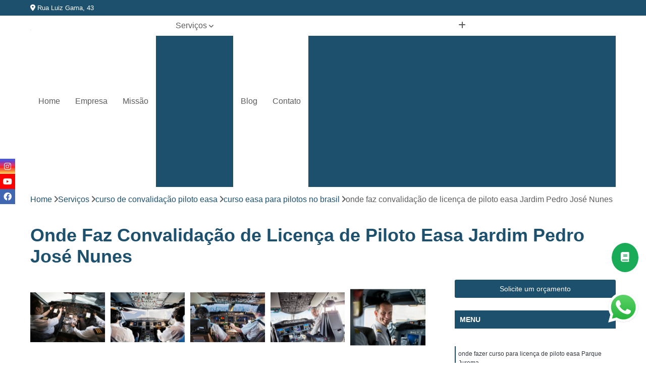

--- FILE ---
content_type: text/html; charset=utf-8
request_url: https://aviacao.skyleader.com.br/curso-de-convalidacao-piloto-easa/curso-easa-para-pilotos-no-brasil/onde-faz-convalidacao-de-licenca-de-piloto-easa-jardim-pedro-jose-nunes
body_size: 36725
content:

<!DOCTYPE html>
<!--[if lt IE 7]>      <html class="no-js lt-ie9 lt-ie8 lt-ie7"> <![endif]-->
<!--[if IE 7]>         <html class="no-js lt-ie9 lt-ie8"> <![endif]-->
<!--[if IE 8]>         <html class="no-js lt-ie9"> <![endif]-->
<!--[if gt IE 8]><!-->
<html class="no-js" lang="pt-br"> <!--<![endif]-->

<head>


	
     <link rel="shortcut icon" href="https://aviacao.skyleader.com.br/imagens/favicon.ico">
   
   
     <meta name="google-site-verification" content="Eax0oN1_NhQ43GKqrfmYXTsqWzOQAQMVlP2rLZrQHuo">
  
            <meta name="msvalidate.01" content="DCADF5EBCA288EB1BACCE4BA30DF813B">
    
        


    
    <meta name="keywords" content="curso easa para pilotos no brasil, curso, easa, pilotos, brasil">
    <meta name="viewport" content="width=device-width, initial-scale=1.0">
    <meta name="geo.position"
          content=";">
    <meta name="geo.region" content="">
    <meta name="geo.placename" content="">
    <meta name="ICBM"
          content=",">
    <meta name="robots" content="index,follow">
    <meta name="rating" content="General">
    <meta name="revisit-after" content="7 days">
    <meta name="author" content="SLTec Education">
    <meta property="region" content="Brasil">
    <meta property="og:title"
          content="Onde Faz Convalidação de Licença de Piloto Easa Jardim Pedro José Nunes - Curso Easa para Pilotos no Brasil - SLTec Education Curso de Comissário de Bordo em Guarulhos">
    <meta property="type" content="article">
    <meta property="image"
          content="https://aviacao.skyleader.com.br/imagens/logo.png">
    <meta property="og:url"
          content="https://aviacao.skyleader.com.br/curso-de-convalidacao-piloto-easa/curso-easa-para-pilotos-no-brasil/onde-faz-convalidacao-de-licenca-de-piloto-easa-jardim-pedro-jose-nunes">
    <meta property="description" content="">
    <meta property="site_name" content="SLTec Education">
        <link rel="canonical" href="https://aviacao.skyleader.com.br/curso-de-convalidacao-piloto-easa/curso-easa-para-pilotos-no-brasil/onde-faz-convalidacao-de-licenca-de-piloto-easa-jardim-pedro-jose-nunes">

        <meta name="idProjeto" content="6233">

      <link rel="stylesheet" href="https://aviacao.skyleader.com.br/css/normalize.css" >
	<link rel="stylesheet" href="https://aviacao.skyleader.com.br/css/style-base.css" >
	<link rel="stylesheet" href="https://aviacao.skyleader.com.br/css/style.css" >
	<link rel="stylesheet" href="https://aviacao.skyleader.com.br/css/mpi-1.0.css" >
	<link rel="stylesheet" href="https://aviacao.skyleader.com.br/css/menu-hamburger.css" >
	<link rel="stylesheet" href="https://aviacao.skyleader.com.br/owl/owl.theme.default.min.css" >
	<link rel="stylesheet" href="https://aviacao.skyleader.com.br/fancybox/jquery.fancybox.min.css" >
	<link rel="stylesheet" href="https://aviacao.skyleader.com.br/js/sweetalert/css/sweetalert.css" >

      <title>Onde Faz Convalidação de Licença de Piloto Easa Jardim Pedro José Nunes - Curso Easa para Pilotos no Brasil - SLTec Education Curso de Comissário de Bordo em Guarulhos</title>
      <base href="https://aviacao.skyleader.com.br/">


      <style>
         .owl-carousel,.owl-carousel .owl-item{-webkit-tap-highlight-color:transparent;position:relative}.owl-carousel{display:none;width:100%;z-index:1}.owl-carousel .owl-stage{position:relative;-ms-touch-action:pan-Y;touch-action:manipulation;-moz-backface-visibility:hidden}.owl-carousel .owl-stage:after{content:".";display:block;clear:both;visibility:hidden;line-height:0;height:0}.owl-carousel .owl-stage-outer{position:relative;overflow:hidden;-webkit-transform:translate3d(0,0,0)}.owl-carousel .owl-item,.owl-carousel .owl-wrapper{-webkit-backface-visibility:hidden;-moz-backface-visibility:hidden;-ms-backface-visibility:hidden;-webkit-transform:translate3d(0,0,0);-moz-transform:translate3d(0,0,0);-ms-transform:translate3d(0,0,0)}.owl-carousel .owl-item{min-height:1px;float:left;-webkit-backface-visibility:hidden;-webkit-touch-callout:none}.owl-carousel .owl-item img{display:block;width:100%}.owl-carousel .owl-dots.disabled,.owl-carousel .owl-nav.disabled{display:none}.no-js .owl-carousel,.owl-carousel.owl-loaded{display:block}.owl-carousel .owl-dot,.owl-carousel .owl-nav .owl-next,.owl-carousel .owl-nav .owl-prev{cursor:pointer;-webkit-user-select:none;-khtml-user-select:none;-moz-user-select:none;-ms-user-select:none;user-select:none}.owl-carousel .owl-nav button.owl-next,.owl-carousel .owl-nav button.owl-prev,.owl-carousel button.owl-dot{background:0 0;color:inherit;border:none;padding:0!important;font:inherit}.owl-carousel.owl-loading{opacity:0;display:block}.owl-carousel.owl-hidden{opacity:0}.owl-carousel.owl-refresh .owl-item{visibility:hidden}.owl-carousel.owl-drag .owl-item{-ms-touch-action:pan-y;touch-action:pan-y;-webkit-user-select:none;-moz-user-select:none;-ms-user-select:none;user-select:none}.owl-carousel.owl-grab{cursor:move;cursor:grab}.owl-carousel.owl-rtl{direction:rtl}.owl-carousel.owl-rtl .owl-item{float:right}.owl-carousel .animated{animation-duration:1s;animation-fill-mode:both}.owl-carousel .owl-animated-in{z-index:0}.owl-carousel .owl-animated-out{z-index:1}.owl-carousel .fadeOut{animation-name:fadeOut}@keyframes fadeOut{0%{opacity:1}100%{opacity:0}}.owl-height{transition:height .5s ease-in-out}.owl-carousel .owl-item .owl-lazy{opacity:0;transition:opacity .4s ease}.owl-carousel .owl-item .owl-lazy:not([src]),.owl-carousel .owl-item .owl-lazy[src^=""]{max-height:0}.owl-carousel .owl-item img.owl-lazy{transform-style:preserve-3d}.owl-carousel .owl-video-wrapper{position:relative;height:100%;background:#000}.owl-carousel .owl-video-play-icon{position:absolute;height:80px;width:80px;left:50%;top:50%;margin-left:-40px;margin-top:-40px;background:url(owl.video.play.png) no-repeat;cursor:pointer;z-index:1;-webkit-backface-visibility:hidden;transition:transform .1s ease}.owl-carousel .owl-video-play-icon:hover{-ms-transform:scale(1.3,1.3);transform:scale(1.3,1.3)}.owl-carousel .owl-video-playing .owl-video-play-icon,.owl-carousel .owl-video-playing .owl-video-tn{display:none}.owl-carousel .owl-video-tn{opacity:0;height:100%;background-position:center center;background-repeat:no-repeat;background-size:contain;transition:opacity .4s ease}.owl-carousel .owl-video-frame{position:relative;z-index:1;height:100%;width:100%}
        </style>

<!-- Desenvolvido com MPI Technology® -->


    <!-- Google Tag Manager -->
  <script>(function(w,d,s,l,i){w[l]=w[l]||[];w[l].push({'gtm.start':
        new Date().getTime(),event:'gtm.js'});var f=d.getElementsByTagName(s)[0],
        j=d.createElement(s),dl=l!='dataLayer'?'&l='+l:'';j.async=true;j.src=
        'https://www.googletagmanager.com/gtm.js?id='+i+dl;f.parentNode.insertBefore(j,f);
        })(window,document,'script','dataLayer','GTM-WL479NT');</script>
        <!-- End Google Tag Manager -->
       
   <link rel="stylesheet" href="https://aviacao.skyleader.com.br/css/personalizado.css">

</head>




<!-- Desenvolvido por BUSCA CLIENTES - www.buscaclientes.com.br -->




<body class="mpi-body" data-pagina="91879356e8cca49ea22f53399073be96">

    
	<!-- Google Tag Manager (noscript) -->
	<noscript><iframe src="https://www.googletagmanager.com/ns.html?id=GTM-WL479NT" height="0" width="0" style="display:none;visibility:hidden"></iframe></noscript>
	<!-- End Google Tag Manager (noscript) -->
	

  <!-- Página de Big (paginaimagem) -->
                  
                         
         
      
  <header>

    <div id="scrollheader" class="header-desktop">
        <div class="topo">
            <div class="wrapper">
                <div class="d-flex align-items-center justify-content-between">
                    <span><i class="fas fa-map-marker-alt" aria-hidden="true"></i>
                        Rua Luiz Gama, 43                    </span>
                    <div class="d-flex align-items-center justify-content-between gap-10">
                                                                            </div>
                </div>
            </div>
            <div class="clear"></div>
        </div>

        <div class="wrapper">
            <div class="d-flex flex-sm-column flex-align-items-center justify-content-between justify-content-md-center gap-20">
                <div class="logo">
                    <a rel="nofollow" href="https://aviacao.skyleader.com.br/" title="Voltar a página inicial">
                        <img src="https://aviacao.skyleader.com.br/imagens/logo.png" alt="SLTec Education" title="SLTec Education" width="200">
                    </a>
                </div>
                <div class="d-flex align-items-center justify-content-end justify-content-md-center gap-20">
                    <nav id="menu">
                        <ul>
                            
                                    
                                                            <li><a class="btn-home" data-area="paginaHome" href="https://aviacao.skyleader.com.br/" title="Home">Home</a></li>
                                    
                                                            <li><a  href="https://aviacao.skyleader.com.br/empresa" title="Empresa">Empresa</a></li>
                                    
                                                            <li><a  href="https://aviacao.skyleader.com.br/missao" title="Missão">Missão</a></li>
                                    
                                                            <li class="dropdown"><a  href="https://aviacao.skyleader.com.br/servicos" title="Serviços">Serviços</a>                                                                                                                                            <ul class="sub-menu ">                                                                                <li class="dropdown"><a href="https://aviacao.skyleader.com.br/aulas-para-comissarios-de-voo" title="aulas para comissários de voo">Aulas para comissários de voo</a>

                                                                                </li>                                                                                <li class="dropdown"><a href="https://aviacao.skyleader.com.br/curso-a-distancia-comissario-de-bordo" title="curso a distância comissário de bordo">Curso a distância comissário de bordo</a>

                                                                                </li>                                                                                <li class="dropdown"><a href="https://aviacao.skyleader.com.br/curso-avsec" title="curso avsec">Curso avsec</a>

                                                                                </li>                                                                                <li class="dropdown"><a href="https://aviacao.skyleader.com.br/curso-de-aviacao-online" title="curso de aviação online">Curso de aviação online</a>

                                                                                </li>                                                                                <li class="dropdown"><a href="https://aviacao.skyleader.com.br/curso-de-convalidacao-piloto-easa" title="curso de convalidação piloto easa">Curso de convalidação piloto easa</a>

                                                                                </li>                                                                                <li class="dropdown"><a href="https://aviacao.skyleader.com.br/curso-de-manutencao-de-avioes" title="curso de manutenção de aviões">Curso de manutenção de aviões</a>

                                                                                </li>                                                                                <li class="dropdown"><a href="https://aviacao.skyleader.com.br/curso-de-mecanico-de-aeronave" title="curso de mecânico de aeronave">Curso de mecânico de aeronave</a>

                                                                                </li>                                                                                <li class="dropdown"><a href="https://aviacao.skyleader.com.br/cursos-a-distancia-comissario-de-bordo" title="cursos a distância comissário de bordo">Cursos a distância comissário de bordo</a>

                                                                                </li>                                                                                <li class="dropdown"><a href="https://aviacao.skyleader.com.br/cursos-avsec" title="cursos avsec">Cursos avsec</a>

                                                                                </li>                                                                                <li class="dropdown"><a href="https://aviacao.skyleader.com.br/cursos-de-aeromocas" title="cursos de aeromoças">Cursos de aeromoças</a>

                                                                                </li>                                                                                <li class="dropdown"><a href="https://aviacao.skyleader.com.br/cursos-de-agente-de-aeroporto" title="cursos de agente de aeroporto">Cursos de agente de aeroporto</a>

                                                                                </li>                                                                                <li class="dropdown"><a href="https://aviacao.skyleader.com.br/cursos-de-agente-de-aeroporto-a-distancia" title="cursos de agente de aeroporto a distância">Cursos de agente de aeroporto a distância</a>

                                                                                </li>                                                                                <li class="dropdown"><a href="https://aviacao.skyleader.com.br/cursos-de-agentes-de-aeroporto" title="cursos de agentes de aeroporto">Cursos de agentes de aeroporto</a>

                                                                                </li>                                                                                <li class="dropdown"><a href="https://aviacao.skyleader.com.br/cursos-de-aviacao" title="cursos de aviação">Cursos de aviação</a>

                                                                                </li>                                                                                <li class="dropdown"><a href="https://aviacao.skyleader.com.br/cursos-de-aviacao-online" title="cursos de aviação online">Cursos de aviação online</a>

                                                                                </li>                                                                                <li class="dropdown"><a href="https://aviacao.skyleader.com.br/cursos-de-comissario-de-bordo" title="cursos de comissário de bordo">Cursos de comissário de bordo</a>

                                                                                </li>                                                                                <li class="dropdown"><a href="https://aviacao.skyleader.com.br/cursos-de-comissario-de-bordo-anac" title="cursos de comissário de bordo anac">Cursos de comissário de bordo anac</a>

                                                                                </li>                                                                                <li class="dropdown"><a href="https://aviacao.skyleader.com.br/cursos-de-comissarios-de-bordo" title="cursos de comissários de bordo">Cursos de comissários de bordo</a>

                                                                                </li>                                                                                <li class="dropdown"><a href="https://aviacao.skyleader.com.br/cursos-de-comissarios-de-voo" title="cursos de comissários de voo">Cursos de comissários de voo</a>

                                                                                </li>                                                                                <li class="dropdown"><a href="https://aviacao.skyleader.com.br/cursos-de-contabilidade-ead" title="cursos de contabilidade ead">Cursos de contabilidade ead</a>

                                                                                </li>                                                                                <li class="dropdown"><a href="https://aviacao.skyleader.com.br/cursos-de-corretor-de-imoveis" title="cursos de corretor de imóveis">Cursos de corretor de imóveis</a>

                                                                                </li>                                                                                <li class="dropdown"><a href="https://aviacao.skyleader.com.br/cursos-de-cosmetologia" title="cursos de cosmetologia">Cursos de cosmetologia</a>

                                                                                </li>                                                                                <li class="dropdown"><a href="https://aviacao.skyleader.com.br/cursos-de-edificacao" title="cursos de edificação">Cursos de edificação</a>

                                                                                </li>                                                                                <li class="dropdown"><a href="https://aviacao.skyleader.com.br/cursos-de-edificacao-ead" title="cursos de edificação ead">Cursos de edificação ead</a>

                                                                                </li>                                                                                <li class="dropdown"><a href="https://aviacao.skyleader.com.br/cursos-de-eletroeletronica" title="cursos de eletroeletrônica">Cursos de eletroeletrônica</a>

                                                                                </li>                                                                                <li class="dropdown"><a href="https://aviacao.skyleader.com.br/cursos-de-eletronica" title="cursos de eletrônica">Cursos de eletrônica</a>

                                                                                </li>                                                                                <li class="dropdown"><a href="https://aviacao.skyleader.com.br/cursos-de-eletrotecnica" title="cursos de eletrotécnica">Cursos de eletrotécnica</a>

                                                                                </li>                                                                                <li class="dropdown"><a href="https://aviacao.skyleader.com.br/cursos-de-estetica" title="cursos de estética">Cursos de estética</a>

                                                                                </li>                                                                                <li class="dropdown"><a href="https://aviacao.skyleader.com.br/cursos-de-familiarizacao-de-aeronaves" title="cursos de familiarização de aeronaves">Cursos de familiarização de aeronaves</a>

                                                                                </li>                                                                                <li class="dropdown"><a href="https://aviacao.skyleader.com.br/cursos-de-guia-de-turismo" title="cursos de guia de turismo">Cursos de guia de turismo</a>

                                                                                </li>                                                                                <li class="dropdown"><a href="https://aviacao.skyleader.com.br/cursos-de-manutencao-de-aeronaves" title="cursos de manutenção de aeronaves">Cursos de manutenção de aeronaves</a>

                                                                                </li>                                                                                <li class="dropdown"><a href="https://aviacao.skyleader.com.br/cursos-de-mecanicos-easa" title="cursos de mecânicos easa">Cursos de mecânicos easa</a>

                                                                                </li>                                                                                <li class="dropdown"><a href="https://aviacao.skyleader.com.br/cursos-de-piloto-easa" title="cursos de piloto easa">Cursos de piloto easa</a>

                                                                                </li>                                                                                <li class="dropdown"><a href="https://aviacao.skyleader.com.br/cursos-de-prepacao-para-mecanico-faa" title="cursos de prepação para mecânico faa">Cursos de prepação para mecânico faa</a>

                                                                                </li>                                                                                <li class="dropdown"><a href="https://aviacao.skyleader.com.br/cursos-de-secretaria-escolar" title="cursos de secretária escolar">Cursos de secretária escolar</a>

                                                                                </li>                                                                                <li class="dropdown"><a href="https://aviacao.skyleader.com.br/cursos-de-seguranca-do-trabalho" title="cursos de segurança do trabalho">Cursos de segurança do trabalho</a>

                                                                                </li>                                                                                <li class="dropdown"><a href="https://aviacao.skyleader.com.br/cursos-de-tecnico-de-administracao" title="cursos de técnico de administração">Cursos de técnico de administração</a>

                                                                                </li>                                                                                <li class="dropdown"><a href="https://aviacao.skyleader.com.br/cursos-de-tecnico-de-contabilidade" title="cursos de técnico de contabilidade">Cursos de técnico de contabilidade</a>

                                                                                </li>                                                                                <li class="dropdown"><a href="https://aviacao.skyleader.com.br/cursos-de-tecnico-de-desenvolvimentos-de-sistemas" title="cursos de técnico de desenvolvimentos de sistemas">Cursos de técnico de desenvolvimentos de sistemas</a>

                                                                                </li>                                                                                <li class="dropdown"><a href="https://aviacao.skyleader.com.br/cursos-de-tecnico-em-automacao-industrial" title="cursos de técnico em automação industrial">Cursos de técnico em automação industrial</a>

                                                                                </li>                                                                                <li class="dropdown"><a href="https://aviacao.skyleader.com.br/cursos-de-tecnico-em-edificacao" title="cursos de técnico em edificação">Cursos de técnico em edificação</a>

                                                                                </li>                                                                                <li class="dropdown"><a href="https://aviacao.skyleader.com.br/cursos-de-tecnico-em-estetica" title="cursos de técnico em estética">Cursos de técnico em estética</a>

                                                                                </li>                                                                                <li class="dropdown"><a href="https://aviacao.skyleader.com.br/cursos-de-transacoes-imobiliarias" title="cursos de transações imobiliárias">Cursos de transações imobiliárias</a>

                                                                                </li>                                                                                <li class="dropdown"><a href="https://aviacao.skyleader.com.br/cursos-de-transporte-de-materias-perigosas" title="cursos de transporte de matérias perigosas">Cursos de transporte de matérias perigosas</a>

                                                                                </li>                                                                                <li class="dropdown"><a href="https://aviacao.skyleader.com.br/cursos-de-veiculos-nao-tripulados" title="cursos de veículos não tripulados">Cursos de veículos não tripulados</a>

                                                                                </li>                                                                                <li class="dropdown"><a href="https://aviacao.skyleader.com.br/cursos-para-mecanicos-easa" title="cursos para mecânicos easa">Cursos para mecânicos easa</a>

                                                                                </li>                                                                                <li class="dropdown"><a href="https://aviacao.skyleader.com.br/cursos-preparatorios-para-mecanico-faa" title="cursos preparatórios para mecânico faa">Cursos preparatórios para mecânico faa</a>

                                                                                </li>                                                                                <li class="dropdown"><a href="https://aviacao.skyleader.com.br/cursos-tecnicos-de-analise-de-sistemas" title="cursos técnicos de análise de sistemas">Cursos técnicos de análise de sistemas</a>

                                                                                </li>                                                                                <li class="dropdown"><a href="https://aviacao.skyleader.com.br/cursos-tecnicos-de-comunicacao" title="cursos técnicos de comunicação">Cursos técnicos de comunicação</a>

                                                                                </li>                                                                                <li class="dropdown"><a href="https://aviacao.skyleader.com.br/cursos-tecnicos-de-eletronica" title="cursos técnicos de eletrônica">Cursos técnicos de eletrônica</a>

                                                                                </li>                                                                                <li class="dropdown"><a href="https://aviacao.skyleader.com.br/cursos-tecnicos-de-eletrotecnica" title="cursos técnicos de eletrotécnica">Cursos técnicos de eletrotécnica</a>

                                                                                </li>                                                                                <li class="dropdown"><a href="https://aviacao.skyleader.com.br/cursos-tecnicos-de-enfermagem" title="cursos técnicos de enfermagem">Cursos técnicos de enfermagem</a>

                                                                                </li>                                                                                <li class="dropdown"><a href="https://aviacao.skyleader.com.br/cursos-tecnicos-de-gestao-comercial" title="cursos técnicos de gestão comercial">Cursos técnicos de gestão comercial</a>

                                                                                </li>                                                                                <li class="dropdown"><a href="https://aviacao.skyleader.com.br/cursos-tecnicos-de-logistica" title="cursos técnicos de logística">Cursos técnicos de logística</a>

                                                                                </li>                                                                                <li class="dropdown"><a href="https://aviacao.skyleader.com.br/cursos-tecnicos-de-manutencao-em-informatica" title="cursos técnicos de manutenção em informática">Cursos técnicos de manutenção em informática</a>

                                                                                </li>                                                                                <li class="dropdown"><a href="https://aviacao.skyleader.com.br/cursos-tecnicos-de-marketing" title="cursos técnicos de marketing">Cursos técnicos de marketing</a>

                                                                                </li>                                                                                <li class="dropdown"><a href="https://aviacao.skyleader.com.br/cursos-tecnicos-de-mecanica-industrial" title="cursos técnicos de mecânica industrial">Cursos técnicos de mecânica industrial</a>

                                                                                </li>                                                                                <li class="dropdown"><a href="https://aviacao.skyleader.com.br/cursos-tecnicos-de-nutricao" title="cursos técnicos de nutrição">Cursos técnicos de nutrição</a>

                                                                                </li>                                                                                <li class="dropdown"><a href="https://aviacao.skyleader.com.br/cursos-tecnicos-de-recursos-humanos" title="cursos técnicos de recursos humanos">Cursos técnicos de recursos humanos</a>

                                                                                </li>                                                                                <li class="dropdown"><a href="https://aviacao.skyleader.com.br/cursos-tecnicos-em-administracao" title="cursos técnicos em administração">Cursos técnicos em administração</a>

                                                                                </li>                                                                                <li class="dropdown"><a href="https://aviacao.skyleader.com.br/ensino-eja" title="ensino EJA">Ensino eja</a>

                                                                                </li>                                                                                <li class="dropdown"><a href="https://aviacao.skyleader.com.br/escolas-de-aviacao-civil" title="escolas de aviação civil">Escolas de aviação civil</a>

                                                                                </li>                                                                                <li class="dropdown"><a href="https://aviacao.skyleader.com.br/escolas-de-comissarios-de-voo" title="escolas de comissários de voo">Escolas de comissários de voo</a>

                                                                                </li>                                                                                <li class="dropdown"><a href="https://aviacao.skyleader.com.br/escolas-homologadas-pela-anac" title="escolas homologadas pela anac">Escolas homologadas pela anac</a>

                                                                                </li>                                                                                <li class="dropdown"><a href="https://aviacao.skyleader.com.br/treinamentos-de-comissario-de-bordo-anac" title="treinamentos de comissário de bordo anac">Treinamentos de comissário de bordo anac</a>

                                                                                </li>                                                                                <li class="dropdown"><a href="https://aviacao.skyleader.com.br/treinamentos-para-aeromocas" title="treinamentos para aeromoças">Treinamentos para aeromoças</a>

                                                                                </li>                                                                                <li class="dropdown"><a href="https://aviacao.skyleader.com.br/treinamentos-para-agentes-de-aeroporto" title="treinamentos para agentes de aeroporto">Treinamentos para agentes de aeroporto</a>

                                                                                </li>                                                                                <li class="dropdown"><a href="https://aviacao.skyleader.com.br/treinamentos-para-comissarios-de-bordo" title="treinamentos para comissários de bordo">Treinamentos para comissários de bordo</a>

                                                                                </li>                                                                        </ul>
                                                                    </li>
                                                                                                                                                                                                                            <li>
                                                        <a href="https://aviacao.skyleader.com.br/blog/" id="Blog-desktop" title="Blog">
                                                            Blog                                                        </a>
                                                    </li>
                                                                                                                                                                                                                                    
                                                            <li><a  href="https://aviacao.skyleader.com.br/contato" title="Contato">Contato</a></li>
                                                                                                                    <li class="dropdown" data-icon-menu>
                                                                <a href="https://aviacao.skyleader.com.br/servicos" title="Mais informacoes"><i class="fas fa-plus"></i></a>

                                                                <ul class="sub-menu ">
                                                                    
                                                                        <li> <a href="aula-para-comissarios-de-voo" title="Contato">
                                                                                Aula para Comissários de Voo                                                                            </a></li>

                                                                        
                                                                        <li> <a href="aula-tecnica-comissario-de-bordo" title="Contato">
                                                                                Aula Técnica Comissário de Bordo                                                                            </a></li>

                                                                        
                                                                        <li> <a href="aulas-comissario-bordo" title="Contato">
                                                                                Aulas Comissário Bordo                                                                            </a></li>

                                                                        
                                                                        <li> <a href="aulas-comissario-de-voo" title="Contato">
                                                                                Aulas Comissário de Vôo                                                                            </a></li>

                                                                        
                                                                        <li> <a href="aulas-de-comissario-de-voo" title="Contato">
                                                                                Aulas de Comissário de Vôo                                                                            </a></li>

                                                                        
                                                                        <li> <a href="aulas-de-comissarios-de-bordo" title="Contato">
                                                                                Aulas de Comissários de Bordo                                                                            </a></li>

                                                                        
                                                                        <li> <a href="aulas-para-comissaria-de-bordo" title="Contato">
                                                                                Aulas para Comissária de Bordo                                                                            </a></li>

                                                                        
                                                                        <li> <a href="aulas-para-comissario-de-voo" title="Contato">
                                                                                Aulas para Comissário de Voo                                                                            </a></li>

                                                                        
                                                                        <li> <a href="aulas-para-ser-comissario-de-bordo" title="Contato">
                                                                                Aulas para Ser Comissário de Bordo                                                                            </a></li>

                                                                        
                                                                        <li> <a href="aulas-para-ser-comissario-de-voo" title="Contato">
                                                                                Aulas para Ser Comissário de Voo                                                                            </a></li>

                                                                        
                                                                        <li> <a href="curso-comissario-de-bordo-online" title="Contato">
                                                                                Curso Comissário de Bordo Online                                                                            </a></li>

                                                                        
                                                                        <li> <a href="curso-comissario-de-voo-ead" title="Contato">
                                                                                Curso Comissário de Voo Ead                                                                            </a></li>

                                                                        
                                                                        <li> <a href="curso-de-comissaria-de-bordo-online" title="Contato">
                                                                                Curso de Comissária de Bordo Online                                                                            </a></li>

                                                                        
                                                                        <li> <a href="curso-de-comissario-de-bordo-a-distancia" title="Contato">
                                                                                Curso de Comissário de Bordo a Distância                                                                            </a></li>

                                                                        
                                                                        <li> <a href="curso-de-comissario-de-bordo-ead" title="Contato">
                                                                                Curso de Comissário de Bordo Ead                                                                            </a></li>

                                                                        
                                                                        <li> <a href="curso-de-comissario-de-voo-a-distancia" title="Contato">
                                                                                Curso de Comissário de Voo a Distância                                                                            </a></li>

                                                                        
                                                                        <li> <a href="curso-de-comissario-de-voo-a-distancia-guarulhos" title="Contato">
                                                                                Curso de Comissário de Voo a Distância Guarulhos                                                                            </a></li>

                                                                        
                                                                        <li> <a href="curso-de-comissario-de-voo-a-distancia-sao-paulo" title="Contato">
                                                                                Curso de Comissário de Voo a Distância São Paulo                                                                            </a></li>

                                                                        
                                                                        <li> <a href="curso-de-comissarios-online" title="Contato">
                                                                                Curso de Comissários Online                                                                            </a></li>

                                                                        
                                                                        <li> <a href="curso-ead-comissario-de-bordo" title="Contato">
                                                                                Curso Ead Comissário de Bordo                                                                            </a></li>

                                                                        
                                                                        <li> <a href="curso-online-de-comissario-de-bordo" title="Contato">
                                                                                Curso Online de Comissário de Bordo                                                                            </a></li>

                                                                        
                                                                        <li> <a href="cursos-de-comissario-de-bordo-online" title="Contato">
                                                                                Cursos de Comissário de Bordo Online                                                                            </a></li>

                                                                        
                                                                        <li> <a href="avsec-para-operacoes-de-solos" title="Contato">
                                                                                Avsec para Operações de Solos                                                                            </a></li>

                                                                        
                                                                        <li> <a href="cursos-avsec-atendimento-ao-passageiro" title="Contato">
                                                                                Cursos Avsec Atendimento ao Passageiro                                                                            </a></li>

                                                                        
                                                                        <li> <a href="cursos-avsec-ead" title="Contato">
                                                                                Cursos Avsec Ead                                                                            </a></li>

                                                                        
                                                                        <li> <a href="cursos-avsec-para-vigilantes" title="Contato">
                                                                                Cursos Avsec para Vigilantes                                                                            </a></li>

                                                                        
                                                                        <li> <a href="cursos-basicos-avsec" title="Contato">
                                                                                Cursos Básicos Avsec                                                                            </a></li>

                                                                        
                                                                        <li> <a href="cursos-basicos-avsec-online" title="Contato">
                                                                                Cursos Básicos Avsec Online                                                                            </a></li>

                                                                        
                                                                        <li> <a href="cursos-de-avsec" title="Contato">
                                                                                Cursos de Avsec                                                                            </a></li>

                                                                        
                                                                        <li> <a href="cursos-de-familiarizacao-avsec" title="Contato">
                                                                                Cursos de Familiarização Avsec                                                                            </a></li>

                                                                        
                                                                        <li> <a href="cursos-de-inspecoes-de-seguranca-da-aviacao-civil" title="Contato">
                                                                                Cursos de Inspeções de Segurança da Aviação Civil                                                                            </a></li>

                                                                        
                                                                        <li> <a href="cursos-de-inspecao-avsec" title="Contato">
                                                                                Cursos de Inspeção Avsec                                                                            </a></li>

                                                                        
                                                                        <li> <a href="cursos-de-inspecao-de-seguranca-avsec" title="Contato">
                                                                                Cursos de Inspeção de Segurança Avsec                                                                            </a></li>

                                                                        
                                                                        <li> <a href="cursos-inspecoes-avsec" title="Contato">
                                                                                Cursos Inspeções Avsec                                                                            </a></li>

                                                                        
                                                                        <li> <a href="curso-de-aeromoca-online" title="Contato">
                                                                                Curso de Aeromoça Online                                                                            </a></li>

                                                                        
                                                                        <li> <a href="curso-de-agente-de-aeroporto-online" title="Contato">
                                                                                Curso de Agente de Aeroporto Online                                                                            </a></li>

                                                                        
                                                                        <li> <a href="curso-de-comissario-de-bordo-online" title="Contato">
                                                                                Curso de Comissário de Bordo Online                                                                            </a></li>

                                                                        
                                                                        <li> <a href="curso-de-comissario-de-voo-online" title="Contato">
                                                                                Curso de Comissário de Voo Online                                                                            </a></li>

                                                                        
                                                                        <li> <a href="curso-de-comissario-ead" title="Contato">
                                                                                Curso de Comissário Ead                                                                            </a></li>

                                                                        
                                                                        <li> <a href="curso-de-comissario-online" title="Contato">
                                                                                Curso de Comissário Online                                                                            </a></li>

                                                                        
                                                                        <li> <a href="curso-de-mecanico-de-aeronaves-online" title="Contato">
                                                                                Curso de Mecânico de Aeronaves Online                                                                            </a></li>

                                                                        
                                                                        <li> <a href="curso-de-mecanico-de-aeronaves-online-guarulhos" title="Contato">
                                                                                Curso de Mecânico de Aeronaves Online Guarulhos                                                                            </a></li>

                                                                        
                                                                        <li> <a href="curso-de-mecanico-de-aeronaves-online-sao-paulo" title="Contato">
                                                                                Curso de Mecânico de Aeronaves Online São Paulo                                                                            </a></li>

                                                                        
                                                                        <li> <a href="curso-ead-para-agente-de-aeroporto" title="Contato">
                                                                                Curso Ead para Agente de Aeroporto                                                                            </a></li>

                                                                        
                                                                        <li> <a href="convalidacao-de-licenca-de-piloto-easa" title="Contato">
                                                                                Convalidação de Licença de Piloto Easa                                                                            </a></li>

                                                                        
                                                                        <li> <a href="convalidacao-piloto-easa" title="Contato">
                                                                                Convalidação Piloto Easa                                                                            </a></li>

                                                                        
                                                                        <li> <a href="convalidacao-piloto-easa-atpl" title="Contato">
                                                                                Convalidação Piloto Easa Atpl                                                                            </a></li>

                                                                        
                                                                        <li> <a href="convalidacao-piloto-easa-guarulhos" title="Contato">
                                                                                Convalidação Piloto Easa Guarulhos                                                                            </a></li>

                                                                        
                                                                        <li> <a href="convalidacao-piloto-easa-sao-paulo" title="Contato">
                                                                                Convalidação Piloto Easa São Paulo                                                                            </a></li>

                                                                        
                                                                        <li> <a href="curso-easa-de-piloto" title="Contato">
                                                                                Curso Easa de Piloto                                                                            </a></li>

                                                                        
                                                                        <li> <a href="curso-easa-para-pilotos" title="Contato">
                                                                                Curso Easa para Pilotos                                                                            </a></li>

                                                                        
                                                                        <li> <a href="curso-easa-para-pilotos-no-brasil" title="Contato">
                                                                                Curso Easa para Pilotos no Brasil                                                                            </a></li>

                                                                        
                                                                        <li> <a href="curso-para-licenca-de-piloto-easa" title="Contato">
                                                                                Curso para Licença de Piloto Easa                                                                            </a></li>

                                                                        
                                                                        <li> <a href="curso-para-piloto-easa" title="Contato">
                                                                                Curso para Piloto Easa                                                                            </a></li>

                                                                        
                                                                        <li> <a href="curso-de-manutencao-de-aeronave" title="Contato">
                                                                                Curso de Manutenção de Aeronave                                                                            </a></li>

                                                                        
                                                                        <li> <a href="curso-de-manutencao-de-aeronaves-guarulhos" title="Contato">
                                                                                Curso de Manutenção de Aeronaves Guarulhos                                                                            </a></li>

                                                                        
                                                                        <li> <a href="curso-de-manutencao-de-aeronaves-sao-paulo" title="Contato">
                                                                                Curso de Manutenção de Aeronaves São Paulo                                                                            </a></li>

                                                                        
                                                                        <li> <a href="curso-de-mecanica-de-aeronaves" title="Contato">
                                                                                Curso de Mecânica de Aeronaves                                                                            </a></li>

                                                                        
                                                                        <li> <a href="curso-de-mecanica-de-aviao" title="Contato">
                                                                                Curso de Mecânica de Avião                                                                            </a></li>

                                                                        
                                                                        <li> <a href="curso-de-mecanico-de-avioes" title="Contato">
                                                                                Curso de Mecânico de Aviões                                                                            </a></li>

                                                                        
                                                                        <li> <a href="curso-de-mecanico-de-aviao" title="Contato">
                                                                                Curso de Mecânico de Avião                                                                            </a></li>

                                                                        
                                                                        <li> <a href="curso-manutencao-de-aeronaves" title="Contato">
                                                                                Curso Manutenção de Aeronaves                                                                            </a></li>

                                                                        
                                                                        <li> <a href="curso-mecanica-de-aviacao" title="Contato">
                                                                                Curso Mecânica de Aviação                                                                            </a></li>

                                                                        
                                                                        <li> <a href="cursos-para-mecanico-de-aeronaves" title="Contato">
                                                                                Cursos para Mecânico de Aeronaves                                                                            </a></li>

                                                                        
                                                                        <li> <a href="curso-de-mecanica-aeronaves" title="Contato">
                                                                                Curso de Mecânica Aeronaves                                                                            </a></li>

                                                                        
                                                                        <li> <a href="curso-de-mecanico-de-aeronaves" title="Contato">
                                                                                Curso de Mecânico de Aeronaves                                                                            </a></li>

                                                                        
                                                                        <li> <a href="curso-de-mecanico-de-aeronaves-guarulhos" title="Contato">
                                                                                Curso de Mecânico de Aeronaves Guarulhos                                                                            </a></li>

                                                                        
                                                                        <li> <a href="curso-de-mecanico-de-aeronaves-sao-paulo" title="Contato">
                                                                                Curso de Mecânico de Aeronaves São Paulo                                                                            </a></li>

                                                                        
                                                                        <li> <a href="curso-de-mecanico-de-manutencao-de-aeronaves" title="Contato">
                                                                                Curso de Mecânico de Manutenção de Aeronaves                                                                            </a></li>

                                                                        
                                                                        <li> <a href="curso-ead-de-mecanico-de-manutencao-de-aeronaves" title="Contato">
                                                                                Curso Ead de Mecânico de Manutenção de Aeronaves                                                                            </a></li>

                                                                        
                                                                        <li> <a href="curso-mecanico-de-aeronaves" title="Contato">
                                                                                Curso Mecânico de Aeronaves                                                                            </a></li>

                                                                        
                                                                        <li> <a href="curso-mecanico-de-aviao" title="Contato">
                                                                                Curso Mecânico de Avião                                                                            </a></li>

                                                                        
                                                                        <li> <a href="curso-para-mecanico-de-aeronaves" title="Contato">
                                                                                Curso para Mecânico de Aeronaves                                                                            </a></li>

                                                                        
                                                                        <li> <a href="curso-tecnico-mecanico-de-aeronaves" title="Contato">
                                                                                Curso Técnico Mecânico de Aeronaves                                                                            </a></li>

                                                                        
                                                                        <li> <a href="curso-a-distancia-comissarios-de-bordo" title="Contato">
                                                                                Curso a Distância Comissários de Bordo                                                                            </a></li>

                                                                        
                                                                        <li> <a href="curso-comissarios-de-voo-ead" title="Contato">
                                                                                Curso Comissários de Voo Ead                                                                            </a></li>

                                                                        
                                                                        <li> <a href="curso-ead-comissario-de-voo" title="Contato">
                                                                                Curso Ead Comissário de Voo                                                                            </a></li>

                                                                        
                                                                        <li> <a href="curso-online-comissario-de-bordo" title="Contato">
                                                                                Curso Online Comissário de Bordo                                                                            </a></li>

                                                                        
                                                                        <li> <a href="cursos-comissario-de-bordo-online" title="Contato">
                                                                                Cursos Comissário de Bordo Online                                                                            </a></li>

                                                                        
                                                                        <li> <a href="cursos-comissarios-de-bordo-online" title="Contato">
                                                                                Cursos Comissários de Bordo Online                                                                            </a></li>

                                                                        
                                                                        <li> <a href="cursos-de-comissaria-de-bordo-online" title="Contato">
                                                                                Cursos de Comissária de Bordo Online                                                                            </a></li>

                                                                        
                                                                        <li> <a href="cursos-de-comissario-de-bordo-a-distancia" title="Contato">
                                                                                Cursos de Comissário de Bordo a Distância                                                                            </a></li>

                                                                        
                                                                        <li> <a href="cursos-de-comissario-de-voo-a-distancia" title="Contato">
                                                                                Cursos de Comissário de Voo a Distância                                                                            </a></li>

                                                                        
                                                                        <li> <a href="cursos-de-comissarios-online" title="Contato">
                                                                                Cursos de Comissários Online                                                                            </a></li>

                                                                        
                                                                        <li> <a href="cursos-online-de-comissario-de-bordo" title="Contato">
                                                                                Cursos Online de Comissário de Bordo                                                                            </a></li>

                                                                        
                                                                        <li> <a href="avsec-para-operacoes-de-solo" title="Contato">
                                                                                Avsec para Operações de Solo                                                                            </a></li>

                                                                        
                                                                        <li> <a href="curso-avsec-atendimento-ao-passageiro" title="Contato">
                                                                                Curso Avsec Atendimento ao Passageiro                                                                            </a></li>

                                                                        
                                                                        <li> <a href="curso-avsec-ead" title="Contato">
                                                                                Curso Avsec Ead                                                                            </a></li>

                                                                        
                                                                        <li> <a href="curso-avsec-para-vigilantes" title="Contato">
                                                                                Curso Avsec para Vigilantes                                                                            </a></li>

                                                                        
                                                                        <li> <a href="curso-basico-avsec" title="Contato">
                                                                                Curso Básico Avsec                                                                            </a></li>

                                                                        
                                                                        <li> <a href="curso-basico-avsec-online" title="Contato">
                                                                                Curso Básico Avsec Online                                                                            </a></li>

                                                                        
                                                                        <li> <a href="curso-de-avsec" title="Contato">
                                                                                Curso de Avsec                                                                            </a></li>

                                                                        
                                                                        <li> <a href="curso-de-familiarizacao-avsec" title="Contato">
                                                                                Curso de Familiarização Avsec                                                                            </a></li>

                                                                        
                                                                        <li> <a href="curso-de-inspecao-avsec" title="Contato">
                                                                                Curso de Inspeção Avsec                                                                            </a></li>

                                                                        
                                                                        <li> <a href="curso-de-inspecao-de-seguranca-avsec" title="Contato">
                                                                                Curso de Inspeção de Segurança Avsec                                                                            </a></li>

                                                                        
                                                                        <li> <a href="curso-de-inspecao-de-seguranca-da-aviacao-civil" title="Contato">
                                                                                Curso de Inspeção de Segurança da Aviação Civil                                                                            </a></li>

                                                                        
                                                                        <li> <a href="curso-inspecao-avsec" title="Contato">
                                                                                Curso Inspeção Avsec                                                                            </a></li>

                                                                        
                                                                        <li> <a href="curso-aeromoca-ead" title="Contato">
                                                                                Curso Aeromoça Ead                                                                            </a></li>

                                                                        
                                                                        <li> <a href="curso-comissaria-de-bordo-a-distancia" title="Contato">
                                                                                Curso Comissária de Bordo a Distância                                                                            </a></li>

                                                                        
                                                                        <li> <a href="curso-comissario-de-bordo-a-distancia" title="Contato">
                                                                                Curso Comissário de Bordo a Distância                                                                            </a></li>

                                                                        
                                                                        <li> <a href="curso-de-aeromoca-ead" title="Contato">
                                                                                Curso de Aeromoça Ead                                                                            </a></li>

                                                                        
                                                                        <li> <a href="curso-online-de-aeromoca" title="Contato">
                                                                                Curso Online de Aeromoça                                                                            </a></li>

                                                                        
                                                                        <li> <a href="curso-para-aeromoca-ead" title="Contato">
                                                                                Curso para Aeromoça Ead                                                                            </a></li>

                                                                        
                                                                        <li> <a href="curso-para-comissario" title="Contato">
                                                                                Curso para Comissário                                                                            </a></li>

                                                                        
                                                                        <li> <a href="curso-tecnico-de-aeromoca" title="Contato">
                                                                                Curso Tecnico de Aeromoça                                                                            </a></li>

                                                                        
                                                                        <li> <a href="curso-tecnico-de-aeromoca-ead" title="Contato">
                                                                                Curso Tecnico de Aeromoça Ead                                                                            </a></li>

                                                                        
                                                                        <li> <a href="cursos-de-formacao-de-aeromocas" title="Contato">
                                                                                Cursos de Formação de Aeromoças                                                                            </a></li>

                                                                        
                                                                        <li> <a href="curso-agente-aeroportuario" title="Contato">
                                                                                Curso Agente Aeroportuário                                                                            </a></li>

                                                                        
                                                                        <li> <a href="curso-agente-de-aeroporto-presencial" title="Contato">
                                                                                Curso Agente de Aeroporto Presencial                                                                            </a></li>

                                                                        
                                                                        <li> <a href="curso-de-agente-aeroportuario" title="Contato">
                                                                                Curso de Agente Aeroportuário                                                                            </a></li>

                                                                        
                                                                        <li> <a href="curso-de-agente-de-aeroporto" title="Contato">
                                                                                Curso de Agente de Aeroporto                                                                            </a></li>

                                                                        
                                                                        <li> <a href="curso-de-agente-de-aeroporto-guarulhos" title="Contato">
                                                                                Curso de Agente de Aeroporto Guarulhos                                                                            </a></li>

                                                                        
                                                                        <li> <a href="curso-de-agente-de-aeroporto-sao-paulo" title="Contato">
                                                                                Curso de Agente de Aeroporto São Paulo                                                                            </a></li>

                                                                        
                                                                        <li> <a href="curso-de-auxiliar-de-aeroporto" title="Contato">
                                                                                Curso de Auxiliar de Aeroporto                                                                            </a></li>

                                                                        
                                                                        <li> <a href="curso-ead-para-agentes-de-aeroporto" title="Contato">
                                                                                Curso Ead para Agentes de Aeroporto                                                                            </a></li>

                                                                        
                                                                        <li> <a href="curso-para-agente-aeroportuario" title="Contato">
                                                                                Curso para Agente Aeroportuário                                                                            </a></li>

                                                                        
                                                                        <li> <a href="curso-para-agente-de-aeroporto" title="Contato">
                                                                                Curso para Agente de Aeroporto                                                                            </a></li>

                                                                        
                                                                        <li> <a href="curso-para-trabalhar-em-aeroporto" title="Contato">
                                                                                Curso para Trabalhar em Aeroporto                                                                            </a></li>

                                                                        
                                                                        <li> <a href="cursos-online-para-agente-de-aeroporto" title="Contato">
                                                                                Cursos Online para Agente de Aeroporto                                                                            </a></li>

                                                                        
                                                                        <li> <a href="curso-agente-de-aeroporto-a-distancia" title="Contato">
                                                                                Curso Agente de Aeroporto a Distância                                                                            </a></li>

                                                                        
                                                                        <li> <a href="curso-agente-de-aeroporto-online" title="Contato">
                                                                                Curso Agente de Aeroporto Online                                                                            </a></li>

                                                                        
                                                                        <li> <a href="curso-agentes-aeroportuario" title="Contato">
                                                                                Curso Agentes Aeroportuário                                                                            </a></li>

                                                                        
                                                                        <li> <a href="curso-de-agentes-de-aeroporto-ead" title="Contato">
                                                                                Curso de Agentes de Aeroporto Ead                                                                            </a></li>

                                                                        
                                                                        <li> <a href="curso-de-agentes-de-aeroporto-online" title="Contato">
                                                                                Curso de Agentes de Aeroporto Online                                                                            </a></li>

                                                                        
                                                                        <li> <a href="curso-para-trabalhar-aeroporto" title="Contato">
                                                                                Curso para Trabalhar Aeroporto                                                                            </a></li>

                                                                        
                                                                        <li> <a href="cursos-agentes-aeroportuario" title="Contato">
                                                                                Cursos Agentes Aeroportuário                                                                            </a></li>

                                                                        
                                                                        <li> <a href="cursos-ead-para-agentes-de-aeroporto" title="Contato">
                                                                                Cursos Ead para Agentes de Aeroporto                                                                            </a></li>

                                                                        
                                                                        <li> <a href="cursos-para-agente-aeroportuario" title="Contato">
                                                                                Cursos para Agente Aeroportuário                                                                            </a></li>

                                                                        
                                                                        <li> <a href="cursos-para-trabalhar-no-aeroporto" title="Contato">
                                                                                Cursos para Trabalhar no Aeroporto                                                                            </a></li>

                                                                        
                                                                        <li> <a href="curso-agente-aeroporto" title="Contato">
                                                                                Curso Agente Aeroporto                                                                            </a></li>

                                                                        
                                                                        <li> <a href="curso-agente-de-aeroporto-anac" title="Contato">
                                                                                Curso Agente de Aeroporto Anac                                                                            </a></li>

                                                                        
                                                                        <li> <a href="curso-auxiliar-de-aeroporto" title="Contato">
                                                                                Curso Auxiliar de Aeroporto                                                                            </a></li>

                                                                        
                                                                        <li> <a href="curso-de-aeroportuario" title="Contato">
                                                                                Curso de Aeroportuário                                                                            </a></li>

                                                                        
                                                                        <li> <a href="curso-de-agente-de-aeroporto-anac" title="Contato">
                                                                                Curso de Agente de Aeroporto Anac                                                                            </a></li>

                                                                        
                                                                        <li> <a href="curso-de-atendente-de-aeroportos" title="Contato">
                                                                                Curso de Atendente de Aeroportos                                                                            </a></li>

                                                                        
                                                                        <li> <a href="curso-online-agente-de-aeroporto" title="Contato">
                                                                                Curso Online Agente de Aeroporto                                                                            </a></li>

                                                                        
                                                                        <li> <a href="curso-online-de-agente-de-aeroporto" title="Contato">
                                                                                Curso Online de Agente de Aeroporto                                                                            </a></li>

                                                                        
                                                                        <li> <a href="curso-para-trabalhar-no-aeroporto" title="Contato">
                                                                                Curso para Trabalhar no Aeroporto                                                                            </a></li>

                                                                        
                                                                        <li> <a href="curso-tecnico-aeroportuario" title="Contato">
                                                                                Curso Técnico Aeroportuário                                                                            </a></li>

                                                                        
                                                                        <li> <a href="curso-de-aviacao" title="Contato">
                                                                                Curso de Aviação                                                                            </a></li>

                                                                        
                                                                        <li> <a href="curso-de-aviacao-civil-para-mecanicos-para-manutencao-de-aeronaves" title="Contato">
                                                                                Curso de Aviação Civil para Mecânicos para Manutenção de Aeronaves                                                                            </a></li>

                                                                        
                                                                        <li> <a href="curso-de-aviacao-comissario-de-bordo" title="Contato">
                                                                                Curso de Aviação Comissário de Bordo                                                                            </a></li>

                                                                        
                                                                        <li> <a href="curso-de-aviacao-guarulhos" title="Contato">
                                                                                Curso de Aviação Guarulhos                                                                            </a></li>

                                                                        
                                                                        <li> <a href="curso-de-aviacao-para-agente-de-aeroporto" title="Contato">
                                                                                Curso de Aviação para Agente de Aeroporto                                                                            </a></li>

                                                                        
                                                                        <li> <a href="curso-de-aviacao-sao-paulo" title="Contato">
                                                                                Curso de Aviação São Paulo                                                                            </a></li>

                                                                        
                                                                        <li> <a href="curso-de-comissarios-de-bordo" title="Contato">
                                                                                Curso de Comissários de Bordo                                                                            </a></li>

                                                                        
                                                                        <li> <a href="curso-de-formacao-de-aeromocas" title="Contato">
                                                                                Curso de Formação de Aeromoças                                                                            </a></li>

                                                                        
                                                                        <li> <a href="curso-para-aeromoca" title="Contato">
                                                                                Curso para Aeromoça                                                                            </a></li>

                                                                        
                                                                        <li> <a href="curso-aeromoca-online" title="Contato">
                                                                                Curso Aeromoça Online                                                                            </a></li>

                                                                        
                                                                        <li> <a href="curso-anac-comissario-de-bordo" title="Contato">
                                                                                Curso Anac Comissário de Bordo                                                                            </a></li>

                                                                        
                                                                        <li> <a href="curso-de-aeromocas-online" title="Contato">
                                                                                Curso de Aeromoças Online                                                                            </a></li>

                                                                        
                                                                        <li> <a href="curso-de-comissarios-de-voo-online" title="Contato">
                                                                                Curso de Comissários de Voo Online                                                                            </a></li>

                                                                        
                                                                        <li> <a href="curso-de-formacao-de-comissarios-de-bordo" title="Contato">
                                                                                Curso de Formação de Comissários de Bordo                                                                            </a></li>

                                                                        
                                                                        <li> <a href="curso-ead-de-comissario-de-bordo" title="Contato">
                                                                                Curso Ead de Comissário de Bordo                                                                            </a></li>

                                                                        
                                                                        <li> <a href="curso-para-comissario-ead" title="Contato">
                                                                                Curso para Comissário Ead                                                                            </a></li>

                                                                        
                                                                        <li> <a href="curso-tecnico-de-comissario-de-bordo" title="Contato">
                                                                                Curso Técnico de Comissário de Bordo                                                                            </a></li>

                                                                        
                                                                        <li> <a href="cursos-de-aeromoca-online" title="Contato">
                                                                                Cursos de Aeromoça Online                                                                            </a></li>

                                                                        
                                                                        <li> <a href="cursos-de-agente-de-aeroporto-ead" title="Contato">
                                                                                Cursos de Agente de Aeroporto Ead                                                                            </a></li>

                                                                        
                                                                        <li> <a href="cursos-de-agente-de-aeroporto-online" title="Contato">
                                                                                Cursos de Agente de Aeroporto Online                                                                            </a></li>

                                                                        
                                                                        <li> <a href="cursos-de-comissaria-de-bordo-ead" title="Contato">
                                                                                Cursos de Comissária de Bordo Ead                                                                            </a></li>

                                                                        
                                                                        <li> <a href="cursos-de-comissario-de-bordo-ead" title="Contato">
                                                                                Cursos de Comissário de Bordo Ead                                                                            </a></li>

                                                                        
                                                                        <li> <a href="cursos-de-comissario-de-voo-online" title="Contato">
                                                                                Cursos de Comissário de Voo Online                                                                            </a></li>

                                                                        
                                                                        <li> <a href="cursos-de-comissario-ead" title="Contato">
                                                                                Cursos de Comissário Ead                                                                            </a></li>

                                                                        
                                                                        <li> <a href="cursos-de-comissario-online" title="Contato">
                                                                                Cursos de Comissário Online                                                                            </a></li>

                                                                        
                                                                        <li> <a href="cursos-de-comissarios-de-bordo-online" title="Contato">
                                                                                Cursos de Comissários de Bordo Online                                                                            </a></li>

                                                                        
                                                                        <li> <a href="cursos-de-mecanico-de-aeronaves-online" title="Contato">
                                                                                Cursos de Mecânico de Aeronaves Online                                                                            </a></li>

                                                                        
                                                                        <li> <a href="cursos-ead-para-agente-de-aeroporto" title="Contato">
                                                                                Cursos Ead para Agente de Aeroporto                                                                            </a></li>

                                                                        
                                                                        <li> <a href="cursos-para-comissario-online" title="Contato">
                                                                                Cursos para Comissário Online                                                                            </a></li>

                                                                        
                                                                        <li> <a href="cursos-para-comissarios-de-bordo-online" title="Contato">
                                                                                Cursos para Comissários de Bordo Online                                                                            </a></li>

                                                                        
                                                                        <li> <a href="curso-de-comissario-de-bordo" title="Contato">
                                                                                Curso de Comissário de Bordo                                                                            </a></li>

                                                                        
                                                                        <li> <a href="curso-de-comissario-de-bordo-guarulhos" title="Contato">
                                                                                Curso de Comissário de Bordo Guarulhos                                                                            </a></li>

                                                                        
                                                                        <li> <a href="curso-de-comissario-de-bordo-sao-paulo" title="Contato">
                                                                                Curso de Comissário de Bordo São Paulo                                                                            </a></li>

                                                                        
                                                                        <li> <a href="curso-de-comissario-de-voo" title="Contato">
                                                                                Curso de Comissário de Vôo                                                                            </a></li>

                                                                        
                                                                        <li> <a href="curso-para-comissario-de-bordo" title="Contato">
                                                                                Curso para Comissário de Bordo                                                                            </a></li>

                                                                        
                                                                        <li> <a href="curso-para-comissario-de-voo" title="Contato">
                                                                                Curso para Comissário de Voo                                                                            </a></li>

                                                                        
                                                                        <li> <a href="curso-para-ser-comissario-de-bordo" title="Contato">
                                                                                Curso para Ser Comissário de Bordo                                                                            </a></li>

                                                                        
                                                                        <li> <a href="curso-para-ser-comissario-de-voo" title="Contato">
                                                                                Curso para Ser Comissário de Voo                                                                            </a></li>

                                                                        
                                                                        <li> <a href="curso-preparatorio-comissario-de-bordo" title="Contato">
                                                                                Curso Preparatório Comissário de Bordo                                                                            </a></li>

                                                                        
                                                                        <li> <a href="curso-tecnico-comissario-de-bordo" title="Contato">
                                                                                Curso Técnico Comissário de Bordo                                                                            </a></li>

                                                                        
                                                                        <li> <a href="cursos-para-comissaria-de-bordo" title="Contato">
                                                                                Cursos para Comissária de Bordo                                                                            </a></li>

                                                                        
                                                                        <li> <a href="cursos-para-comissario-de-voo" title="Contato">
                                                                                Cursos para Comissário de Voo                                                                            </a></li>

                                                                        
                                                                        <li> <a href="curso-aeromoca-anac" title="Contato">
                                                                                Curso Aeromoça Anac                                                                            </a></li>

                                                                        
                                                                        <li> <a href="curso-anac-de-aeromoca" title="Contato">
                                                                                Curso Anac de Aeromoça                                                                            </a></li>

                                                                        
                                                                        <li> <a href="curso-anac-de-comissario-de-bordo" title="Contato">
                                                                                Curso Anac de Comissário de Bordo                                                                            </a></li>

                                                                        
                                                                        <li> <a href="curso-comissario-de-bordo-anac" title="Contato">
                                                                                Curso Comissário de Bordo Anac                                                                            </a></li>

                                                                        
                                                                        <li> <a href="curso-da-anac-para-aeromoca" title="Contato">
                                                                                Curso da Anac para Aeromoça                                                                            </a></li>

                                                                        
                                                                        <li> <a href="curso-de-aeromoca-anac" title="Contato">
                                                                                Curso de Aeromoça Anac                                                                            </a></li>

                                                                        
                                                                        <li> <a href="curso-de-aeromoca-reconhecido-pela-anac" title="Contato">
                                                                                Curso de Aeromoça Reconhecido pela Anac                                                                            </a></li>

                                                                        
                                                                        <li> <a href="curso-de-comissaria-de-bordo-reconhecido-pela-anac" title="Contato">
                                                                                Curso de Comissária de Bordo Reconhecido pela Anac                                                                            </a></li>

                                                                        
                                                                        <li> <a href="curso-de-comissarios-de-bordo-anac" title="Contato">
                                                                                Curso de Comissários de Bordo Anac                                                                            </a></li>

                                                                        
                                                                        <li> <a href="curso-para-comissario-de-voo-homologado-pela-anac" title="Contato">
                                                                                Curso para Comissário de Voo Homologado pela Anac                                                                            </a></li>

                                                                        
                                                                        <li> <a href="curso-comissario-bordo" title="Contato">
                                                                                Curso Comissário Bordo                                                                            </a></li>

                                                                        
                                                                        <li> <a href="curso-comissario-de-voo" title="Contato">
                                                                                Curso Comissário de Vôo                                                                            </a></li>

                                                                        
                                                                        <li> <a href="curso-comissarios-de-bordo" title="Contato">
                                                                                Curso Comissários de Bordo                                                                            </a></li>

                                                                        
                                                                        <li> <a href="curso-de-comissarios-de-voo" title="Contato">
                                                                                Curso de Comissários de Vôo                                                                            </a></li>

                                                                        
                                                                        <li> <a href="curso-para-ser-comissarios-de-bordo" title="Contato">
                                                                                Curso para Ser Comissários de Bordo                                                                            </a></li>

                                                                        
                                                                        <li> <a href="curso-tecnico-comissarios-de-bordo" title="Contato">
                                                                                Curso Técnico Comissários de Bordo                                                                            </a></li>

                                                                        
                                                                        <li> <a href="cursos-para-comissarias-de-bordo" title="Contato">
                                                                                Cursos para Comissárias de Bordo                                                                            </a></li>

                                                                        
                                                                        <li> <a href="cursos-para-comissario-de-voos" title="Contato">
                                                                                Cursos para Comissário de Voos                                                                            </a></li>

                                                                        
                                                                        <li> <a href="cursos-para-comissario-voo" title="Contato">
                                                                                Cursos para Comissário Voo                                                                            </a></li>

                                                                        
                                                                        <li> <a href="cursos-para-ser-comissario-de-voo" title="Contato">
                                                                                Cursos para Ser Comissário de Voo                                                                            </a></li>

                                                                        
                                                                        <li> <a href="curso-comissario-online" title="Contato">
                                                                                Curso Comissario Online                                                                            </a></li>

                                                                        
                                                                        <li> <a href="curso-de-comissario-de-voo-ead" title="Contato">
                                                                                Curso de Comissário de Voo Ead                                                                            </a></li>

                                                                        
                                                                        <li> <a href="curso-de-formacao-de-comissario-de-voo" title="Contato">
                                                                                Curso de Formação de Comissário de Voo                                                                            </a></li>

                                                                        
                                                                        <li> <a href="curso-intensivo-comissario-de-bordo" title="Contato">
                                                                                Curso Intensivo Comissario de Bordo                                                                            </a></li>

                                                                        
                                                                        <li> <a href="curso-online-comissario-de-voo" title="Contato">
                                                                                Curso Online Comissário de Voo                                                                            </a></li>

                                                                        
                                                                        <li> <a href="curso-preparatorio-de-comissario-de-bordo" title="Contato">
                                                                                Curso Preparatório de Comissário de Bordo                                                                            </a></li>

                                                                        
                                                                        <li> <a href="cursos-comissarios-online" title="Contato">
                                                                                Cursos Comissários Online                                                                            </a></li>

                                                                        
                                                                        <li> <a href="cursos-complementares-comissario-de-voo" title="Contato">
                                                                                Cursos Complementares Comissário de Voo                                                                            </a></li>

                                                                        
                                                                        <li> <a href="cursos-extracurriculares-para-comissario-de-bordo" title="Contato">
                                                                                Cursos Extracurriculares para Comissario de Bordo                                                                            </a></li>

                                                                        
                                                                        <li> <a href="cursos-preparatorio-comissario-de-bordo" title="Contato">
                                                                                Cursos Preparatório Comissário de Bordo                                                                            </a></li>

                                                                        
                                                                        <li> <a href="curso-de-ciencias-contabeis-a-distancia" title="Contato">
                                                                                Curso de Ciências Contábeis a Distância                                                                            </a></li>

                                                                        
                                                                        <li> <a href="curso-de-contabilidade-a-distancia" title="Contato">
                                                                                Curso de Contabilidade à Distância                                                                            </a></li>

                                                                        
                                                                        <li> <a href="curso-de-tecnico-em-contabilidade-ead" title="Contato">
                                                                                Curso de Técnico em Contabilidade Ead                                                                            </a></li>

                                                                        
                                                                        <li> <a href="curso-ead-de-ciencias-contabeis" title="Contato">
                                                                                Curso Ead de Ciências Contábeis                                                                            </a></li>

                                                                        
                                                                        <li> <a href="curso-ead-tecnico-em-contabilidade" title="Contato">
                                                                                Curso Ead Técnico em Contabilidade                                                                            </a></li>

                                                                        
                                                                        <li> <a href="curso-tecnico-de-ciencias-contabeis-a-distancia" title="Contato">
                                                                                Curso Técnico de Ciências Contábeis a Distância                                                                            </a></li>

                                                                        
                                                                        <li> <a href="curso-tecnico-de-ciencias-contabeis-ead" title="Contato">
                                                                                Curso Técnico de Ciências Contábeis Ead                                                                            </a></li>

                                                                        
                                                                        <li> <a href="curso-tecnico-de-contabilidade-ead" title="Contato">
                                                                                Curso Técnico de Contabilidade Ead                                                                            </a></li>

                                                                        
                                                                        <li> <a href="curso-tecnico-em-contabilidade-a-distancia" title="Contato">
                                                                                Curso Técnico em Contabilidade a Distância                                                                            </a></li>

                                                                        
                                                                        <li> <a href="curso-tecnico-em-contabilidade-ead" title="Contato">
                                                                                Curso Técnico em Contabilidade Ead                                                                            </a></li>

                                                                        
                                                                        <li> <a href="tecnico-em-contabilidade-ead" title="Contato">
                                                                                Técnico em Contabilidade Ead                                                                            </a></li>

                                                                        
                                                                        <li> <a href="tecnico-em-contabilidade-online" title="Contato">
                                                                                Técnico em Contabilidade Online                                                                            </a></li>

                                                                        
                                                                        <li> <a href="curso-corretor-imoveis-ead" title="Contato">
                                                                                Curso Corretor Imóveis Ead                                                                            </a></li>

                                                                        
                                                                        <li> <a href="curso-de-corretagem-de-imoveis" title="Contato">
                                                                                Curso de Corretagem de Imóveis                                                                            </a></li>

                                                                        
                                                                        <li> <a href="curso-de-corretor-de-imoveis" title="Contato">
                                                                                Curso de Corretor de Imóveis                                                                            </a></li>

                                                                        
                                                                        <li> <a href="curso-de-corretor-de-imoveis-ead" title="Contato">
                                                                                Curso de Corretor de Imóveis Ead                                                                            </a></li>

                                                                        
                                                                        <li> <a href="curso-de-corretor-de-imoveis-online" title="Contato">
                                                                                Curso de Corretor de Imóveis Online                                                                            </a></li>

                                                                        
                                                                        <li> <a href="curso-de-corretor-de-imoveis-presencial" title="Contato">
                                                                                Curso de Corretor de Imóveis Presencial                                                                            </a></li>

                                                                        
                                                                        <li> <a href="curso-de-corretor-imobiliario" title="Contato">
                                                                                Curso de Corretor Imobiliário                                                                            </a></li>

                                                                        
                                                                        <li> <a href="curso-tecnico-corretor-de-imoveis" title="Contato">
                                                                                Curso Técnico Corretor de Imóveis                                                                            </a></li>

                                                                        
                                                                        <li> <a href="curso-tecnico-corretor-de-imoveis-ead" title="Contato">
                                                                                Curso Técnico Corretor de Imóveis Ead                                                                            </a></li>

                                                                        
                                                                        <li> <a href="curso-tecnico-para-corretor-de-imoveis" title="Contato">
                                                                                Curso Técnico para Corretor de Imóveis                                                                            </a></li>

                                                                        
                                                                        <li> <a href="curso-tti-corretor-de-imoveis" title="Contato">
                                                                                Curso Tti Corretor de Imóveis                                                                            </a></li>

                                                                        
                                                                        <li> <a href="escola-de-corretor-de-imoveis" title="Contato">
                                                                                Escola de Corretor de Imóveis                                                                            </a></li>

                                                                        
                                                                        <li> <a href="curso-de-cosmetologia-capilar" title="Contato">
                                                                                Curso de Cosmetologia Capilar                                                                            </a></li>

                                                                        
                                                                        <li> <a href="curso-de-cosmetologia-natural" title="Contato">
                                                                                Curso de Cosmetologia Natural                                                                            </a></li>

                                                                        
                                                                        <li> <a href="curso-de-cosmetologia-natural-reconhecido-pelo-mec" title="Contato">
                                                                                Curso de Cosmetologia Natural Reconhecido pelo Mec                                                                            </a></li>

                                                                        
                                                                        <li> <a href="curso-de-cosmetologia-online" title="Contato">
                                                                                Curso de Cosmetologia Online                                                                            </a></li>

                                                                        
                                                                        <li> <a href="curso-de-cosmetologia-presencial" title="Contato">
                                                                                Curso de Cosmetologia Presencial                                                                            </a></li>

                                                                        
                                                                        <li> <a href="curso-em-cosmetologia" title="Contato">
                                                                                Curso em Cosmetologia                                                                            </a></li>

                                                                        
                                                                        <li> <a href="curso-online-de-cosmetologia" title="Contato">
                                                                                Curso Online de Cosmetologia                                                                            </a></li>

                                                                        
                                                                        <li> <a href="curso-tecnico-cosmetologia" title="Contato">
                                                                                Curso Técnico Cosmetologia                                                                            </a></li>

                                                                        
                                                                        <li> <a href="curso-tecnico-de-cosmetologia" title="Contato">
                                                                                Curso Técnico de Cosmetologia                                                                            </a></li>

                                                                        
                                                                        <li> <a href="curso-tecnico-em-cosmetologia-a-distancia" title="Contato">
                                                                                Curso Técnico em Cosmetologia a Distância                                                                            </a></li>

                                                                        
                                                                        <li> <a href="tecnico-em-cosmetologia" title="Contato">
                                                                                Técnico em Cosmetologia                                                                            </a></li>

                                                                        
                                                                        <li> <a href="tecnologo-em-cosmetologia" title="Contato">
                                                                                Tecnólogo em Cosmetologia                                                                            </a></li>

                                                                        
                                                                        <li> <a href="curso-de-edificacoes" title="Contato">
                                                                                Curso de Edificações                                                                            </a></li>

                                                                        
                                                                        <li> <a href="curso-de-edificacoes-civil" title="Contato">
                                                                                Curso de Edificações Civil                                                                            </a></li>

                                                                        
                                                                        <li> <a href="curso-de-edificacoes-online" title="Contato">
                                                                                Curso de Edificações Online                                                                            </a></li>

                                                                        
                                                                        <li> <a href="curso-de-tecnico-de-edificacoes-a-distancia" title="Contato">
                                                                                Curso de Técnico de Edificações a Distância                                                                            </a></li>

                                                                        
                                                                        <li> <a href="curso-de-tecnico-em-edificacoes" title="Contato">
                                                                                Curso de Técnico em Edificações                                                                            </a></li>

                                                                        
                                                                        <li> <a href="curso-de-tecnologo-em-edificacoes" title="Contato">
                                                                                Curso de Tecnólogo em Edificações                                                                            </a></li>

                                                                        
                                                                        <li> <a href="curso-de-tecnologo-em-edificacoes-a-distancia" title="Contato">
                                                                                Curso de Tecnólogo em Edificações a Distância                                                                            </a></li>

                                                                        
                                                                        <li> <a href="curso-tecnico-de-edificacoes" title="Contato">
                                                                                Curso Técnico de Edificações                                                                            </a></li>

                                                                        
                                                                        <li> <a href="curso-tecnico-de-edificacoes-a-distancia-reconhecido-pelo-mec" title="Contato">
                                                                                Curso Técnico de Edificações a Distância Reconhecido pelo Mec                                                                            </a></li>

                                                                        
                                                                        <li> <a href="curso-tecnico-em-edificacoes-ead" title="Contato">
                                                                                Curso Técnico em Edificações Ead                                                                            </a></li>

                                                                        
                                                                        <li> <a href="curso-tecnico-em-edificacoes-reconhecido-pelo-mec" title="Contato">
                                                                                Curso Técnico em Edificações Reconhecido pelo Mec                                                                            </a></li>

                                                                        
                                                                        <li> <a href="curso-tecnologo-em-edificacoes" title="Contato">
                                                                                Curso Tecnólogo em Edificações                                                                            </a></li>

                                                                        
                                                                        <li> <a href="curso-de-tecnico-de-edificacoes-ead" title="Contato">
                                                                                Curso de Técnico de Edificações Ead                                                                            </a></li>

                                                                        
                                                                        <li> <a href="curso-de-tecnico-em-edificacoes-ead" title="Contato">
                                                                                Curso de Técnico em Edificações Ead                                                                            </a></li>

                                                                        
                                                                        <li> <a href="curso-ead-em-edificacoes" title="Contato">
                                                                                Curso Ead em Edificações                                                                            </a></li>

                                                                        
                                                                        <li> <a href="curso-ead-tecnico-em-edificacoes" title="Contato">
                                                                                Curso Ead Técnico em Edificações                                                                            </a></li>

                                                                        
                                                                        <li> <a href="curso-em-edificacoes-ead" title="Contato">
                                                                                Curso em Edificações Ead                                                                            </a></li>

                                                                        
                                                                        <li> <a href="curso-tecnico-em-edificacoes-a-distancia" title="Contato">
                                                                                Curso Técnico em Edificações a Distância                                                                            </a></li>

                                                                        
                                                                        <li> <a href="curso-tecnologo-em-edificacoes-ead" title="Contato">
                                                                                Curso Tecnólogo em Edificações Ead                                                                            </a></li>

                                                                        
                                                                        <li> <a href="ead-tecnico-em-edificacoes" title="Contato">
                                                                                Ead Técnico em Edificações                                                                            </a></li>

                                                                        
                                                                        <li> <a href="tecnico-em-edificacoes-curso" title="Contato">
                                                                                Técnico em Edificações Curso                                                                            </a></li>

                                                                        
                                                                        <li> <a href="tecnico-em-edificacoes-ead" title="Contato">
                                                                                Técnico em Edificações Ead                                                                            </a></li>

                                                                        
                                                                        <li> <a href="tecnico-em-edificacoes-ead-reconhecido-pelo-mec" title="Contato">
                                                                                Técnico em Edificações Ead Reconhecido pelo Mec                                                                            </a></li>

                                                                        
                                                                        <li> <a href="tecnologo-em-edificacoes-ead" title="Contato">
                                                                                Tecnólogo em Edificações Ead                                                                            </a></li>

                                                                        
                                                                        <li> <a href="curso-de-eletroeletronica" title="Contato">
                                                                                Curso de Eletroeletrônica                                                                            </a></li>

                                                                        
                                                                        <li> <a href="curso-de-eletroeletronica-automotiva" title="Contato">
                                                                                Curso de Eletroeletrônica Automotiva                                                                            </a></li>

                                                                        
                                                                        <li> <a href="curso-de-eletroeletronica-ead" title="Contato">
                                                                                Curso de Eletroeletrônica Ead                                                                            </a></li>

                                                                        
                                                                        <li> <a href="curso-de-eletroeletronica-online" title="Contato">
                                                                                Curso de Eletroeletrônica Online                                                                            </a></li>

                                                                        
                                                                        <li> <a href="curso-tecnico-de-eletroeletronica" title="Contato">
                                                                                Curso Técnico de Eletroeletrônica                                                                            </a></li>

                                                                        
                                                                        <li> <a href="curso-tecnico-de-eletroeletronica-a-distancia" title="Contato">
                                                                                Curso Técnico de Eletroeletrônica a Distância                                                                            </a></li>

                                                                        
                                                                        <li> <a href="curso-tecnico-eletroeletronico-ead" title="Contato">
                                                                                Curso Técnico Eletroeletrônico Ead                                                                            </a></li>

                                                                        
                                                                        <li> <a href="curso-tecnico-em-eletroeletronica" title="Contato">
                                                                                Curso Técnico em Eletroeletrônica                                                                            </a></li>

                                                                        
                                                                        <li> <a href="tecnico-de-eletroeletronica" title="Contato">
                                                                                Técnico de Eletroeletrônica                                                                            </a></li>

                                                                        
                                                                        <li> <a href="tecnico-em-eletroeletronica-ead" title="Contato">
                                                                                Técnico em Eletroeletrônica Ead                                                                            </a></li>

                                                                        
                                                                        <li> <a href="tecnico-em-eletroeletronica-online" title="Contato">
                                                                                Técnico em Eletroeletrônica Online                                                                            </a></li>

                                                                        
                                                                        <li> <a href="tecnologo-em-eletroeletronica" title="Contato">
                                                                                Tecnólogo em Eletroeletrônica                                                                            </a></li>

                                                                        
                                                                        <li> <a href="curso-de-eletronica" title="Contato">
                                                                                Curso de Eletrônica                                                                            </a></li>

                                                                        
                                                                        <li> <a href="curso-de-eletronica-online" title="Contato">
                                                                                Curso de Eletrônica Online                                                                            </a></li>

                                                                        
                                                                        <li> <a href="curso-de-eletronica-presencial" title="Contato">
                                                                                Curso de Eletrônica Presencial                                                                            </a></li>

                                                                        
                                                                        <li> <a href="curso-de-eletronica-profissional" title="Contato">
                                                                                Curso de Eletrônica Profissional                                                                            </a></li>

                                                                        
                                                                        <li> <a href="curso-tecnico-de-eletronica-a-distancia" title="Contato">
                                                                                Curso Técnico de Eletrônica a Distância                                                                            </a></li>

                                                                        
                                                                        <li> <a href="curso-tecnico-de-eletronica-ead" title="Contato">
                                                                                Curso Técnico de Eletrônica Ead                                                                            </a></li>

                                                                        
                                                                        <li> <a href="curso-tecnico-de-eletronica-industrial" title="Contato">
                                                                                Curso Técnico de Eletrônica Industrial                                                                            </a></li>

                                                                        
                                                                        <li> <a href="curso-tecnico-de-eletronica-online" title="Contato">
                                                                                Curso Técnico de Eletrônica Online                                                                            </a></li>

                                                                        
                                                                        <li> <a href="curso-tecnico-de-eletronica-presencial" title="Contato">
                                                                                Curso Técnico de Eletrônica Presencial                                                                            </a></li>

                                                                        
                                                                        <li> <a href="curso-tecnico-em-eletronica-ead" title="Contato">
                                                                                Curso Técnico em Eletrônica Ead                                                                            </a></li>

                                                                        
                                                                        <li> <a href="curso-tecnico-em-eletronica-industrial" title="Contato">
                                                                                Curso Técnico em Eletrônica Industrial                                                                            </a></li>

                                                                        
                                                                        <li> <a href="curso-tecnologo-em-eletronica" title="Contato">
                                                                                Curso Tecnólogo em Eletrônica                                                                            </a></li>

                                                                        
                                                                        <li> <a href="curso-de-eletrotecnica-a-distancia" title="Contato">
                                                                                Curso de Eletrotécnica a Distância                                                                            </a></li>

                                                                        
                                                                        <li> <a href="curso-de-eletrotecnica-ead" title="Contato">
                                                                                Curso de Eletrotécnica Ead                                                                            </a></li>

                                                                        
                                                                        <li> <a href="curso-de-eletrotecnica-online" title="Contato">
                                                                                Curso de Eletrotécnica Online                                                                            </a></li>

                                                                        
                                                                        <li> <a href="curso-de-eletrotecnico" title="Contato">
                                                                                Curso de Eletrotécnico                                                                            </a></li>

                                                                        
                                                                        <li> <a href="curso-de-especializacao-para-tecnico-em-eletrotecnica" title="Contato">
                                                                                Curso de Especialização para Técnico em Eletrotécnica                                                                            </a></li>

                                                                        
                                                                        <li> <a href="curso-eletrotecnico-ead" title="Contato">
                                                                                Curso Eletrotécnico Ead                                                                            </a></li>

                                                                        
                                                                        <li> <a href="curso-online-de-eletrotecnica" title="Contato">
                                                                                Curso Online de Eletrotécnica                                                                            </a></li>

                                                                        
                                                                        <li> <a href="curso-tecnico-de-eletrica" title="Contato">
                                                                                Curso Técnico de Elétrica                                                                            </a></li>

                                                                        
                                                                        <li> <a href="curso-tecnico-eletrotecnica-ead" title="Contato">
                                                                                Curso Técnico Eletrotécnica Ead                                                                            </a></li>

                                                                        
                                                                        <li> <a href="curso-tecnico-em-eletrotecnica" title="Contato">
                                                                                Curso Técnico em Eletrotécnica                                                                            </a></li>

                                                                        
                                                                        <li> <a href="curso-tecnico-em-eletrotecnica-ead" title="Contato">
                                                                                Curso Técnico em Eletrotécnica Ead                                                                            </a></li>

                                                                        
                                                                        <li> <a href="curso-tecnico-em-eletrica-ead" title="Contato">
                                                                                Curso Técnico em Elétrica Ead                                                                            </a></li>

                                                                        
                                                                        <li> <a href="curso-tecnico-de-estetica" title="Contato">
                                                                                Curso Técnico de Estética                                                                            </a></li>

                                                                        
                                                                        <li> <a href="curso-tecnico-de-estetica-a-distancia" title="Contato">
                                                                                Curso Técnico de Estética a Distância                                                                            </a></li>

                                                                        
                                                                        <li> <a href="curso-tecnico-de-estetica-a-distancia-reconhecido-pelo-mec" title="Contato">
                                                                                Curso Técnico de Estética a Distância Reconhecido pelo Mec                                                                            </a></li>

                                                                        
                                                                        <li> <a href="curso-tecnico-de-estetica-e-cosmetica" title="Contato">
                                                                                Curso Técnico de Estética e Cosmética                                                                            </a></li>

                                                                        
                                                                        <li> <a href="curso-tecnico-de-estetica-ead" title="Contato">
                                                                                Curso Técnico de Estética Ead                                                                            </a></li>

                                                                        
                                                                        <li> <a href="curso-tecnico-de-estetica-facial" title="Contato">
                                                                                Curso Técnico de Estética Facial                                                                            </a></li>

                                                                        
                                                                        <li> <a href="curso-tecnico-de-estetica-online" title="Contato">
                                                                                Curso Técnico de Estética Online                                                                            </a></li>

                                                                        
                                                                        <li> <a href="curso-tecnico-em-estetica-e-cosmetica" title="Contato">
                                                                                Curso Técnico em Estética e Cosmética                                                                            </a></li>

                                                                        
                                                                        <li> <a href="curso-tecnico-de-estetica-presencial" title="Contato">
                                                                                Curso Tecnico de Estetica Presencial                                                                            </a></li>

                                                                        
                                                                        <li> <a href="curso-tecnico-estetica-e-cosmetica-ead" title="Contato">
                                                                                Curso Tecnico Estetica e Cosmetica Ead                                                                            </a></li>

                                                                        
                                                                        <li> <a href="cursos-profissionalizantes-em-estetica" title="Contato">
                                                                                Cursos Profissionalizantes em Estética                                                                            </a></li>

                                                                        
                                                                        <li> <a href="cursos-profissionalizantes-na-area-da-estetica" title="Contato">
                                                                                Cursos Profissionalizantes na área da Estética                                                                            </a></li>

                                                                        
                                                                        <li> <a href="curso-de-familiarizacao-com-aviao" title="Contato">
                                                                                Curso de Familiarização com Avião                                                                            </a></li>

                                                                        
                                                                        <li> <a href="curso-de-familiarizacao-de-aeronaves" title="Contato">
                                                                                Curso de Familiarização de Aeronaves                                                                            </a></li>

                                                                        
                                                                        <li> <a href="curso-de-familiarizacao-de-aeronaves-guarulhos" title="Contato">
                                                                                Curso de Familiarização de Aeronaves Guarulhos                                                                            </a></li>

                                                                        
                                                                        <li> <a href="curso-de-familiarizacao-de-aeronaves-para-pilotos" title="Contato">
                                                                                Curso de Familiarização de Aeronaves para Pilotos                                                                            </a></li>

                                                                        
                                                                        <li> <a href="curso-de-familiarizacao-de-aeronaves-sao-paulo" title="Contato">
                                                                                Curso de Familiarização de Aeronaves São Paulo                                                                            </a></li>

                                                                        
                                                                        <li> <a href="curso-de-familiarizacao-de-avioes" title="Contato">
                                                                                Curso de Familiarização de Aviões                                                                            </a></li>

                                                                        
                                                                        <li> <a href="curso-para-familiarizacao-com-aeronave" title="Contato">
                                                                                Curso para Familiarização com Aeronave                                                                            </a></li>

                                                                        
                                                                        <li> <a href="cursos-de-atualizacao-para-mecanico-de-aeronaves" title="Contato">
                                                                                Cursos de Atualização para Mecânico de Aeronaves                                                                            </a></li>

                                                                        
                                                                        <li> <a href="cursos-de-familiarizacao-para-mecanicos-de-aeronaves" title="Contato">
                                                                                Cursos de Familiarização para Mecânicos de Aeronaves                                                                            </a></li>

                                                                        
                                                                        <li> <a href="cursos-tipo-de-aeronaves" title="Contato">
                                                                                Cursos Tipo de Aeronaves                                                                            </a></li>

                                                                        
                                                                        <li> <a href="curso-de-guia-de-turismo" title="Contato">
                                                                                Curso de Guia de Turismo                                                                            </a></li>

                                                                        
                                                                        <li> <a href="curso-de-guia-de-turismo-ead" title="Contato">
                                                                                Curso de Guia de Turismo Ead                                                                            </a></li>

                                                                        
                                                                        <li> <a href="curso-de-guia-de-turismo-nacional" title="Contato">
                                                                                Curso de Guia de Turismo Nacional                                                                            </a></li>

                                                                        
                                                                        <li> <a href="curso-de-guia-de-turismo-online" title="Contato">
                                                                                Curso de Guia de Turismo Online                                                                            </a></li>

                                                                        
                                                                        <li> <a href="curso-de-guia-de-turismo-online-reconhecido-pelo-mec" title="Contato">
                                                                                Curso de Guia de Turismo Online Reconhecido pelo Mec                                                                            </a></li>

                                                                        
                                                                        <li> <a href="curso-para-guia-de-turismo" title="Contato">
                                                                                Curso para Guia de Turismo                                                                            </a></li>

                                                                        
                                                                        <li> <a href="curso-tecnico-de-guia-de-turismo" title="Contato">
                                                                                Curso Técnico de Guia de Turismo                                                                            </a></li>

                                                                        
                                                                        <li> <a href="curso-tecnico-de-turismo" title="Contato">
                                                                                Curso Técnico de Turismo                                                                            </a></li>

                                                                        
                                                                        <li> <a href="curso-tecnico-guia-de-turismo-ead" title="Contato">
                                                                                Curso Técnico Guia de Turismo Ead                                                                            </a></li>

                                                                        
                                                                        <li> <a href="tecnico-de-turismo-curso-profissional" title="Contato">
                                                                                Técnico de Turismo Curso Profissional                                                                            </a></li>

                                                                        
                                                                        <li> <a href="tecnico-em-guia-de-turismo" title="Contato">
                                                                                Técnico em Guia de Turismo                                                                            </a></li>

                                                                        
                                                                        <li> <a href="tecnico-em-turismo" title="Contato">
                                                                                Técnico em Turismo                                                                            </a></li>

                                                                        
                                                                        <li> <a href="curso-de-manutencao-de-aeronaves" title="Contato">
                                                                                Curso de Manutenção de Aeronaves                                                                            </a></li>

                                                                        
                                                                        <li> <a href="curso-de-manutencao-de-aeronaves-ead" title="Contato">
                                                                                Curso de Manutenção de Aeronaves Ead                                                                            </a></li>

                                                                        
                                                                        <li> <a href="curso-de-manutencao-de-aeronaves-online" title="Contato">
                                                                                Curso de Manutenção de Aeronaves Online                                                                            </a></li>

                                                                        
                                                                        <li> <a href="curso-de-manutencao-de-aviao" title="Contato">
                                                                                Curso de Manutenção de Avião                                                                            </a></li>

                                                                        
                                                                        <li> <a href="curso-de-manutencao-de-helicopteros" title="Contato">
                                                                                Curso de Manutenção de Helicópteros                                                                            </a></li>

                                                                        
                                                                        <li> <a href="curso-profissional-tecnico-de-manutencao-de-aeronaves" title="Contato">
                                                                                Curso Profissional Técnico de Manutenção de Aeronaves                                                                            </a></li>

                                                                        
                                                                        <li> <a href="curso-tecnico-de-manutencao-de-aeronaves" title="Contato">
                                                                                Curso Técnico de Manutenção de Aeronaves                                                                            </a></li>

                                                                        
                                                                        <li> <a href="curso-tecnico-em-manutencao-de-aeronaves" title="Contato">
                                                                                Curso Técnico em Manutenção de Aeronaves                                                                            </a></li>

                                                                        
                                                                        <li> <a href="curso-tecnico-manutencao-de-aeronaves" title="Contato">
                                                                                Curso Técnico Manutenção de Aeronaves                                                                            </a></li>

                                                                        
                                                                        <li> <a href="cursos-para-manutencao-de-aeronaves" title="Contato">
                                                                                Cursos para Manutenção de Aeronaves                                                                            </a></li>

                                                                        
                                                                        <li> <a href="cursos-para-manutencao-de-aeronaves-guarulhos" title="Contato">
                                                                                Cursos para Manutenção de Aeronaves Guarulhos                                                                            </a></li>

                                                                        
                                                                        <li> <a href="cursos-para-manutencao-de-aeronaves-sao-paulo" title="Contato">
                                                                                Cursos para Manutenção de Aeronaves São Paulo                                                                            </a></li>

                                                                        
                                                                        <li> <a href="certificacao-easa-para-mecanicos-no-brasil" title="Contato">
                                                                                Certificação Easa para Mecânicos no Brasil                                                                            </a></li>

                                                                        
                                                                        <li> <a href="certificacao-easa-para-mecanicos-no-brasil-guarulhos" title="Contato">
                                                                                Certificação Easa para Mecânicos no Brasil Guarulhos                                                                            </a></li>

                                                                        
                                                                        <li> <a href="certificacao-easa-para-mecanicos-no-brasil-sao-paulo" title="Contato">
                                                                                Certificação Easa para Mecânicos no Brasil São Paulo                                                                            </a></li>

                                                                        
                                                                        <li> <a href="convalidacao-da-licenca-de-mecanicos-de-aeronaves-para-easa" title="Contato">
                                                                                Convalidação da Licença de Mecânicos de Aeronaves para Easa                                                                            </a></li>

                                                                        
                                                                        <li> <a href="curso-de-mecanicos-de-aeronave-easa" title="Contato">
                                                                                Curso de Mecânicos de Aeronave Easa                                                                            </a></li>

                                                                        
                                                                        <li> <a href="curso-de-mecanicos-de-aviao-easa" title="Contato">
                                                                                Curso de Mecânicos de Avião Easa                                                                            </a></li>

                                                                        
                                                                        <li> <a href="curso-ead-de-certificacao-easa-para-mecanicos-no-brasil" title="Contato">
                                                                                Curso Ead de Certificação Easa para Mecânicos no Brasil                                                                            </a></li>

                                                                        
                                                                        <li> <a href="curso-easa-para-mecanicos-de-aeronave" title="Contato">
                                                                                Curso Easa para Mecânicos de Aeronave                                                                            </a></li>

                                                                        
                                                                        <li> <a href="curso-easa-para-mecanicos-de-aviao" title="Contato">
                                                                                Curso Easa para Mecânicos de Avião                                                                            </a></li>

                                                                        
                                                                        <li> <a href="curso-para-licenca-de-mecanico-easa" title="Contato">
                                                                                Curso para Licença de Mecânico Easa                                                                            </a></li>

                                                                        
                                                                        <li> <a href="curso-para-mecanicos-de-aviao-easa" title="Contato">
                                                                                Curso para Mecânicos de Avião Easa                                                                            </a></li>

                                                                        
                                                                        <li> <a href="carteira-de-piloto-de-aviao-easa" title="Contato">
                                                                                Carteira de Piloto de Avião Easa                                                                            </a></li>

                                                                        
                                                                        <li> <a href="curso-de-pilotagem-easa" title="Contato">
                                                                                Curso de Pilotagem Easa                                                                            </a></li>

                                                                        
                                                                        <li> <a href="curso-de-piloto-easa" title="Contato">
                                                                                Curso de Piloto Easa                                                                            </a></li>

                                                                        
                                                                        <li> <a href="curso-para-pilotos-easa" title="Contato">
                                                                                Curso para Pilotos Easa                                                                            </a></li>

                                                                        
                                                                        <li> <a href="cursos-easa-de-piloto" title="Contato">
                                                                                Cursos Easa de Piloto                                                                            </a></li>

                                                                        
                                                                        <li> <a href="cursos-easa-para-piloto" title="Contato">
                                                                                Cursos Easa para Piloto                                                                            </a></li>

                                                                        
                                                                        <li> <a href="cursos-easa-para-pilotos" title="Contato">
                                                                                Cursos Easa para Pilotos                                                                            </a></li>

                                                                        
                                                                        <li> <a href="cursos-easa-para-pilotos-no-brasil" title="Contato">
                                                                                Cursos Easa para Pilotos no Brasil                                                                            </a></li>

                                                                        
                                                                        <li> <a href="cursos-para-licenca-de-piloto-easa" title="Contato">
                                                                                Cursos para Licença de Piloto Easa                                                                            </a></li>

                                                                        
                                                                        <li> <a href="cursos-para-piloto-easa" title="Contato">
                                                                                Cursos para Piloto Easa                                                                            </a></li>

                                                                        
                                                                        <li> <a href="curso-de-licenca-de-mecanico-faa" title="Contato">
                                                                                Curso de Licença de Mecânico Faa                                                                            </a></li>

                                                                        
                                                                        <li> <a href="curso-de-obtencao-da-licenca-de-mecanico-faa" title="Contato">
                                                                                Curso de Obtenção da Licença de Mecânico Faa                                                                            </a></li>

                                                                        
                                                                        <li> <a href="curso-de-preparacao-mecanico-faa" title="Contato">
                                                                                Curso de Preparação Mecânico Faa                                                                            </a></li>

                                                                        
                                                                        <li> <a href="curso-de-preparacao-para-certificacao-faa-no-brasil" title="Contato">
                                                                                Curso de Preparação para Certificação Faa no Brasil                                                                            </a></li>

                                                                        
                                                                        <li> <a href="curso-de-preparacao-para-mecanico-faa" title="Contato">
                                                                                Curso de Preparação para Mecânico Faa                                                                            </a></li>

                                                                        
                                                                        <li> <a href="curso-mecanico-faa" title="Contato">
                                                                                Curso Mecânico Faa                                                                            </a></li>

                                                                        
                                                                        <li> <a href="curso-para-obter-licenca-mecanico-faa" title="Contato">
                                                                                Curso para Obter Licença Mecânico Faa                                                                            </a></li>

                                                                        
                                                                        <li> <a href="curso-preparatorio-de-mecanico-faa" title="Contato">
                                                                                Curso Preparatório de Mecânico Faa                                                                            </a></li>

                                                                        
                                                                        <li> <a href="curso-preparatorio-de-mecanicos-faa" title="Contato">
                                                                                Curso Preparatório de Mecânicos Faa                                                                            </a></li>

                                                                        
                                                                        <li> <a href="cursos-de-mecanico-faa" title="Contato">
                                                                                Cursos de Mecânico Faa                                                                            </a></li>

                                                                        
                                                                        <li> <a href="curso-de-secretaria-escolar-ead" title="Contato">
                                                                                Curso de Secretaria Escolar Ead                                                                            </a></li>

                                                                        
                                                                        <li> <a href="curso-de-secretaria-escolar-presencial" title="Contato">
                                                                                Curso de Secretaria Escolar Presencial                                                                            </a></li>

                                                                        
                                                                        <li> <a href="curso-de-secretaria-de-escola" title="Contato">
                                                                                Curso de Secretária de Escola                                                                            </a></li>

                                                                        
                                                                        <li> <a href="curso-de-secretaria-escolar" title="Contato">
                                                                                Curso de Secretária Escolar                                                                            </a></li>

                                                                        
                                                                        <li> <a href="curso-de-secretaria-escolar-online" title="Contato">
                                                                                Curso de Secretária Escolar Online                                                                            </a></li>

                                                                        
                                                                        <li> <a href="curso-secretariado-escolar-online" title="Contato">
                                                                                Curso Secretariado Escolar Online                                                                            </a></li>

                                                                        
                                                                        <li> <a href="curso-tecnico-de-secretaria-escolar" title="Contato">
                                                                                Curso Técnico de Secretaria Escolar                                                                            </a></li>

                                                                        
                                                                        <li> <a href="curso-tecnico-de-secretaria-escolar-ead" title="Contato">
                                                                                Curso Técnico de Secretaria Escolar Ead                                                                            </a></li>

                                                                        
                                                                        <li> <a href="curso-tecnico-de-secretaria-escolar-online" title="Contato">
                                                                                Curso Técnico de Secretaria Escolar Online                                                                            </a></li>

                                                                        
                                                                        <li> <a href="curso-tecnico-de-secretaria-escolar-online-reconhecido-pelo-mec" title="Contato">
                                                                                Curso Técnico de Secretaria Escolar Online Reconhecido pelo Mec                                                                            </a></li>

                                                                        
                                                                        <li> <a href="tecnico-em-secretaria-escolar-ead" title="Contato">
                                                                                Técnico em Secretaria Escolar Ead                                                                            </a></li>

                                                                        
                                                                        <li> <a href="tecnologo-em-secretaria-escolar" title="Contato">
                                                                                Tecnólogo em Secretaria Escolar                                                                            </a></li>

                                                                        
                                                                        <li> <a href="curso-de-seguranca-do-trabalho" title="Contato">
                                                                                Curso de Segurança do Trabalho                                                                            </a></li>

                                                                        
                                                                        <li> <a href="curso-de-seguranca-do-trabalho-presencial" title="Contato">
                                                                                Curso de Segurança do Trabalho Presencial                                                                            </a></li>

                                                                        
                                                                        <li> <a href="curso-de-tecnico-de-seguranca-no-trabalho" title="Contato">
                                                                                Curso de Técnico de Segurança no Trabalho                                                                            </a></li>

                                                                        
                                                                        <li> <a href="curso-ead-de-seguranca-do-trabalho" title="Contato">
                                                                                Curso Ead de Segurança do Trabalho                                                                            </a></li>

                                                                        
                                                                        <li> <a href="curso-tecnico-de-seguranca-do-trabalho" title="Contato">
                                                                                Curso Técnico de Segurança do Trabalho                                                                            </a></li>

                                                                        
                                                                        <li> <a href="curso-tecnico-seguranca-do-trabalho" title="Contato">
                                                                                Curso Técnico Segurança do Trabalho                                                                            </a></li>

                                                                        
                                                                        <li> <a href="curso-tecnico-seguranca-do-trabalho-ead" title="Contato">
                                                                                Curso Técnico Segurança do Trabalho Ead                                                                            </a></li>

                                                                        
                                                                        <li> <a href="tecnico-de-seguranca-do-trabalho-curso" title="Contato">
                                                                                Técnico de Segurança do Trabalho Curso                                                                            </a></li>

                                                                        
                                                                        <li> <a href="tecnico-em-seguranca-do-trabalho" title="Contato">
                                                                                Técnico em Segurança do Trabalho                                                                            </a></li>

                                                                        
                                                                        <li> <a href="tecnico-em-seguranca-do-trabalho-ead" title="Contato">
                                                                                Técnico em Segurança do Trabalho Ead                                                                            </a></li>

                                                                        
                                                                        <li> <a href="tecnologo-em-seguranca-do-trabalho" title="Contato">
                                                                                Tecnólogo em Segurança do Trabalho                                                                            </a></li>

                                                                        
                                                                        <li> <a href="tecnologo-em-seguranca-do-trabalho-ead" title="Contato">
                                                                                Tecnólogo em Segurança do Trabalho Ead                                                                            </a></li>

                                                                        
                                                                        <li> <a href="curso-de-administracao-de-empresas" title="Contato">
                                                                                Curso de Administração de Empresas                                                                            </a></li>

                                                                        
                                                                        <li> <a href="curso-de-administracao-profissionalizante" title="Contato">
                                                                                Curso de Administração Profissionalizante                                                                            </a></li>

                                                                        
                                                                        <li> <a href="curso-de-administracao-tecnico" title="Contato">
                                                                                Curso de Administração Técnico                                                                            </a></li>

                                                                        
                                                                        <li> <a href="curso-profissionalizante-administracao" title="Contato">
                                                                                Curso Profissionalizante Administração                                                                            </a></li>

                                                                        
                                                                        <li> <a href="curso-tecnico-administracao-a-distancia" title="Contato">
                                                                                Curso Técnico Administração a Distância                                                                            </a></li>

                                                                        
                                                                        <li> <a href="curso-tecnico-administracao-de-empresas" title="Contato">
                                                                                Curso Técnico Administração de Empresas                                                                            </a></li>

                                                                        
                                                                        <li> <a href="curso-tecnico-de-administracao" title="Contato">
                                                                                Curso Técnico de Administração                                                                            </a></li>

                                                                        
                                                                        <li> <a href="curso-tecnico-de-administracao-rapido" title="Contato">
                                                                                Curso Técnico de Administração Rápido                                                                            </a></li>

                                                                        
                                                                        <li> <a href="curso-tecnico-em-administracao-de-empresas-ead" title="Contato">
                                                                                Curso Técnico em Administração de Empresas Ead                                                                            </a></li>

                                                                        
                                                                        <li> <a href="curso-tecnico-em-administracao-grau-tecnico" title="Contato">
                                                                                Curso Técnico em Administração Grau Técnico                                                                            </a></li>

                                                                        
                                                                        <li> <a href="curso-tecnico-em-administracao-presencial" title="Contato">
                                                                                Curso Técnico em Administração Presencial                                                                            </a></li>

                                                                        
                                                                        <li> <a href="cursos-tecnicos-na-area-de-administracao" title="Contato">
                                                                                Cursos Técnicos na área de Administração                                                                            </a></li>

                                                                        
                                                                        <li> <a href="curso-de-contabilidade-tecnico" title="Contato">
                                                                                Curso de Contabilidade Técnico                                                                            </a></li>

                                                                        
                                                                        <li> <a href="curso-de-tecnico-contabilidade-online" title="Contato">
                                                                                Curso de Técnico Contabilidade Online                                                                            </a></li>

                                                                        
                                                                        <li> <a href="curso-de-tecnico-de-contabilidade-online" title="Contato">
                                                                                Curso de Técnico de Contabilidade Online                                                                            </a></li>

                                                                        
                                                                        <li> <a href="curso-online-de-contabilidade" title="Contato">
                                                                                Curso Online de Contabilidade                                                                            </a></li>

                                                                        
                                                                        <li> <a href="curso-tecnico-de-ciencias-contabeis" title="Contato">
                                                                                Curso Técnico de Ciências Contábeis                                                                            </a></li>

                                                                        
                                                                        <li> <a href="curso-tecnico-de-contabilidade" title="Contato">
                                                                                Curso Técnico de Contabilidade                                                                            </a></li>

                                                                        
                                                                        <li> <a href="curso-tecnico-de-contabilidade-a-distancia" title="Contato">
                                                                                Curso Técnico de Contabilidade a Distância                                                                            </a></li>

                                                                        
                                                                        <li> <a href="curso-tecnico-de-contabilidade-online" title="Contato">
                                                                                Curso Técnico de Contabilidade Online                                                                            </a></li>

                                                                        
                                                                        <li> <a href="curso-tecnico-ead-de-contabilidade" title="Contato">
                                                                                Curso Técnico Ead de Contabilidade                                                                            </a></li>

                                                                        
                                                                        <li> <a href="curso-tecnico-em-ciencias-contabeis" title="Contato">
                                                                                Curso Técnico em Ciências Contábeis                                                                            </a></li>

                                                                        
                                                                        <li> <a href="curso-tecnico-em-contabilidade-online" title="Contato">
                                                                                Curso Técnico em Contabilidade Online                                                                            </a></li>

                                                                        
                                                                        <li> <a href="tecnico-em-contabilidade-a-distancia" title="Contato">
                                                                                Técnico em Contabilidade a Distância                                                                            </a></li>

                                                                        
                                                                        <li> <a href="curso-de-desenvolvimento-de-sistemas" title="Contato">
                                                                                Curso de Desenvolvimento de Sistemas                                                                            </a></li>

                                                                        
                                                                        <li> <a href="curso-de-desenvolvimento-de-sistemas-online" title="Contato">
                                                                                Curso de Desenvolvimento de Sistemas Online                                                                            </a></li>

                                                                        
                                                                        <li> <a href="curso-de-desenvolvimento-e-analise-de-sistemas" title="Contato">
                                                                                Curso de Desenvolvimento e Análise de Sistemas                                                                            </a></li>

                                                                        
                                                                        <li> <a href="curso-de-tecnico-em-desenvolvimento-de-sistemas" title="Contato">
                                                                                Curso de Técnico em Desenvolvimento de Sistemas                                                                            </a></li>

                                                                        
                                                                        <li> <a href="curso-tecnico-de-analise-e-desenvolvimento-de-sistemas" title="Contato">
                                                                                Curso Técnico de Análise e Desenvolvimento de Sistemas                                                                            </a></li>

                                                                        
                                                                        <li> <a href="curso-tecnico-de-programacao-de-sistemas" title="Contato">
                                                                                Curso Técnico de Programação de Sistemas                                                                            </a></li>

                                                                        
                                                                        <li> <a href="curso-tecnico-em-desenvolvimento-de-sistemas" title="Contato">
                                                                                Curso Técnico em Desenvolvimento de Sistemas                                                                            </a></li>

                                                                        
                                                                        <li> <a href="curso-tecnico-em-desenvolvimento-de-sistemas-ead" title="Contato">
                                                                                Curso Técnico em Desenvolvimento de Sistemas Ead                                                                            </a></li>

                                                                        
                                                                        <li> <a href="tecnico-de-desenvolvimento-de-sistemas" title="Contato">
                                                                                Técnico de Desenvolvimento de Sistemas                                                                            </a></li>

                                                                        
                                                                        <li> <a href="tecnico-desenvolvedor-de-sistemas" title="Contato">
                                                                                Técnico Desenvolvedor de Sistemas                                                                            </a></li>

                                                                        
                                                                        <li> <a href="tecnico-em-desenvolvimento-de-sistemas-ead" title="Contato">
                                                                                Técnico em Desenvolvimento de Sistemas Ead                                                                            </a></li>

                                                                        
                                                                        <li> <a href="tecnico-em-programacao-de-sistemas" title="Contato">
                                                                                Técnico em Programação de Sistemas                                                                            </a></li>

                                                                        
                                                                        <li> <a href="curso-tecnico-a-distancia-de-automacao-industrial" title="Contato">
                                                                                Curso Técnico a Distância de Automação Industrial                                                                            </a></li>

                                                                        
                                                                        <li> <a href="curso-tecnico-automacao-industrial" title="Contato">
                                                                                Curso Técnico Automação Industrial                                                                            </a></li>

                                                                        
                                                                        <li> <a href="curso-tecnico-automacao-industrial-a-distancia" title="Contato">
                                                                                Curso Técnico Automação Industrial a Distância                                                                            </a></li>

                                                                        
                                                                        <li> <a href="curso-tecnico-de-automacao" title="Contato">
                                                                                Curso Técnico de Automação                                                                            </a></li>

                                                                        
                                                                        <li> <a href="curso-tecnico-de-automacao-ead" title="Contato">
                                                                                Curso Técnico de Automação Ead                                                                            </a></li>

                                                                        
                                                                        <li> <a href="curso-tecnico-de-automacao-industrial" title="Contato">
                                                                                Curso Técnico de Automação Industrial                                                                            </a></li>

                                                                        
                                                                        <li> <a href="curso-tecnico-de-automacao-industrial-ead" title="Contato">
                                                                                Curso Técnico de Automação Industrial Ead                                                                            </a></li>

                                                                        
                                                                        <li> <a href="curso-tecnico-de-automacao-industrial-online" title="Contato">
                                                                                Curso Técnico de Automação Industrial Online                                                                            </a></li>

                                                                        
                                                                        <li> <a href="curso-tecnico-em-automacao-industrial-ead" title="Contato">
                                                                                Curso Técnico em Automação Industrial Ead                                                                            </a></li>

                                                                        
                                                                        <li> <a href="cursos-de-automacao-industrial" title="Contato">
                                                                                Cursos de Automação Industrial                                                                            </a></li>

                                                                        
                                                                        <li> <a href="tecnico-em-automacao-industrial" title="Contato">
                                                                                Técnico em Automação Industrial                                                                            </a></li>

                                                                        
                                                                        <li> <a href="tecnico-em-automacao-industrial-ead" title="Contato">
                                                                                Técnico em Automação Industrial Ead                                                                            </a></li>

                                                                        
                                                                        <li> <a href="curso-tecnico-em-edificacoes" title="Contato">
                                                                                Curso Técnico em Edificações                                                                            </a></li>

                                                                        
                                                                        <li> <a href="curso-tecnico-em-edificacoes-online" title="Contato">
                                                                                Curso Técnico em Edificações Online                                                                            </a></li>

                                                                        
                                                                        <li> <a href="curso-tecnico-em-edificacoes-presencial" title="Contato">
                                                                                Curso Técnico em Edificações Presencial                                                                            </a></li>

                                                                        
                                                                        <li> <a href="tecnico-em-construcao-civil" title="Contato">
                                                                                Técnico em Construção Civil                                                                            </a></li>

                                                                        
                                                                        <li> <a href="tecnico-em-edificacoes" title="Contato">
                                                                                Técnico em Edificações                                                                            </a></li>

                                                                        
                                                                        <li> <a href="tecnico-em-edificacoes-a-distancia" title="Contato">
                                                                                Técnico em Edificações a Distância                                                                            </a></li>

                                                                        
                                                                        <li> <a href="tecnico-em-edificacoes-curso-a-distancia" title="Contato">
                                                                                Técnico em Edificações Curso a Distância                                                                            </a></li>

                                                                        
                                                                        <li> <a href="tecnico-em-edificacoes-curso-online" title="Contato">
                                                                                Técnico em Edificações Curso Online                                                                            </a></li>

                                                                        
                                                                        <li> <a href="tecnico-em-edificacoes-online" title="Contato">
                                                                                Técnico em Edificações Online                                                                            </a></li>

                                                                        
                                                                        <li> <a href="tecnico-em-edificacoes-reconhecido-pelo-mec" title="Contato">
                                                                                Técnico em Edificações Reconhecido pelo Mec                                                                            </a></li>

                                                                        
                                                                        <li> <a href="tecnologo-em-construcao-civil-edificacoes" title="Contato">
                                                                                Tecnólogo em Construção Civil Edificações                                                                            </a></li>

                                                                        
                                                                        <li> <a href="tecnologo-em-edificacoes" title="Contato">
                                                                                Tecnólogo em Edificações                                                                            </a></li>

                                                                        
                                                                        <li> <a href="curso-tecnico-em-estetica-ead" title="Contato">
                                                                                Curso Técnico em Estética Ead                                                                            </a></li>

                                                                        
                                                                        <li> <a href="curso-tecnico-estetica-e-cosmetica" title="Contato">
                                                                                Curso Técnico Estética e Cosmética                                                                            </a></li>

                                                                        
                                                                        <li> <a href="tecnico-em-estetica" title="Contato">
                                                                                Técnico em Estética                                                                            </a></li>

                                                                        
                                                                        <li> <a href="tecnico-em-estetica-a-distancia" title="Contato">
                                                                                Técnico em Estética a Distância                                                                            </a></li>

                                                                        
                                                                        <li> <a href="tecnico-em-estetica-curso" title="Contato">
                                                                                Técnico em Estética Curso                                                                            </a></li>

                                                                        
                                                                        <li> <a href="tecnico-em-estetica-e-cosmetologia" title="Contato">
                                                                                Técnico em Estética e Cosmetologia                                                                            </a></li>

                                                                        
                                                                        <li> <a href="tecnico-em-estetica-ead" title="Contato">
                                                                                Técnico em Estética Ead                                                                            </a></li>

                                                                        
                                                                        <li> <a href="tecnico-em-estetica-online" title="Contato">
                                                                                Técnico em Estética Online                                                                            </a></li>

                                                                        
                                                                        <li> <a href="tecnologo-em-estetica" title="Contato">
                                                                                Tecnólogo em Estética                                                                            </a></li>

                                                                        
                                                                        <li> <a href="tecnologo-em-estetica-curso" title="Contato">
                                                                                Tecnólogo em Estética Curso                                                                            </a></li>

                                                                        
                                                                        <li> <a href="tecnologo-em-estetica-e-cosmetica" title="Contato">
                                                                                Tecnólogo em Estética e Cosmética                                                                            </a></li>

                                                                        
                                                                        <li> <a href="tecnologo-em-estetica-ead" title="Contato">
                                                                                Tecnólogo em Estética Ead                                                                            </a></li>

                                                                        
                                                                        <li> <a href="curso-de-transacoes-imobiliarias" title="Contato">
                                                                                Curso de Transações Imobiliárias                                                                            </a></li>

                                                                        
                                                                        <li> <a href="curso-de-tti-tecnico-em-transacoes-imobiliarias" title="Contato">
                                                                                Curso de Tti Técnico em Transações Imobiliárias                                                                            </a></li>

                                                                        
                                                                        <li> <a href="curso-tecnico-de-imobiliaria" title="Contato">
                                                                                Curso Técnico de Imobiliária                                                                            </a></li>

                                                                        
                                                                        <li> <a href="curso-tecnico-de-transacoes-imobiliarias" title="Contato">
                                                                                Curso Técnico de Transações Imobiliárias                                                                            </a></li>

                                                                        
                                                                        <li> <a href="curso-tecnico-de-transacoes-imobiliarias-tti" title="Contato">
                                                                                Curso Técnico de Transações Imobiliárias Tti                                                                            </a></li>

                                                                        
                                                                        <li> <a href="curso-tecnico-em-negocios-imobiliarios" title="Contato">
                                                                                Curso Técnico em Negócios Imobiliários                                                                            </a></li>

                                                                        
                                                                        <li> <a href="tecnico-de-transacoes-imobiliarias" title="Contato">
                                                                                Técnico de Transações Imobiliárias                                                                            </a></li>

                                                                        
                                                                        <li> <a href="tecnico-em-gestao-imobiliaria" title="Contato">
                                                                                Técnico em Gestão Imobiliaria                                                                            </a></li>

                                                                        
                                                                        <li> <a href="tecnico-em-imobiliaria" title="Contato">
                                                                                Técnico em Imobiliária                                                                            </a></li>

                                                                        
                                                                        <li> <a href="tecnico-em-negocios-imobiliarios" title="Contato">
                                                                                Técnico em Negócios Imobiliários                                                                            </a></li>

                                                                        
                                                                        <li> <a href="tecnico-em-transacoes-imobiliarias" title="Contato">
                                                                                Técnico em Transações Imobiliárias                                                                            </a></li>

                                                                        
                                                                        <li> <a href="tecnico-em-tti" title="Contato">
                                                                                Técnico em Tti                                                                            </a></li>

                                                                        
                                                                        <li> <a href="curso-de-transporte-de-materiais-perigosos" title="Contato">
                                                                                Curso de Transporte de Materiais Perigosos                                                                            </a></li>

                                                                        
                                                                        <li> <a href="curso-de-transporte-de-materiais-perigosos-em-avioes" title="Contato">
                                                                                Curso de Transporte de Materiais Perigosos em Aviões                                                                            </a></li>

                                                                        
                                                                        <li> <a href="curso-de-transporte-de-materiais-perigosos-em-aviao" title="Contato">
                                                                                Curso de Transporte de Materiais Perigosos em Avião                                                                            </a></li>

                                                                        
                                                                        <li> <a href="curso-de-transporte-de-materiais-perigosos-guarulhos" title="Contato">
                                                                                Curso de Transporte de Materiais Perigosos Guarulhos                                                                            </a></li>

                                                                        
                                                                        <li> <a href="curso-de-transporte-de-materiais-perigosos-sao-paulo" title="Contato">
                                                                                Curso de Transporte de Materiais Perigosos São Paulo                                                                            </a></li>

                                                                        
                                                                        <li> <a href="curso-de-transporte-de-materia-perigosa" title="Contato">
                                                                                Curso de Transporte de Matéria Perigosa                                                                            </a></li>

                                                                        
                                                                        <li> <a href="curso-de-transporte-de-materia-perigosa-em-aeronave" title="Contato">
                                                                                Curso de Transporte de Matéria Perigosa em Aeronave                                                                            </a></li>

                                                                        
                                                                        <li> <a href="curso-para-transportar-carga-perigosa" title="Contato">
                                                                                Curso para Transportar Carga Perigosa                                                                            </a></li>

                                                                        
                                                                        <li> <a href="curso-para-transporte-de-materiais-perigosos" title="Contato">
                                                                                Curso para Transporte de Materiais Perigosos                                                                            </a></li>

                                                                        
                                                                        <li> <a href="curso-preparatorio-de-transporte-de-materia-perigosa" title="Contato">
                                                                                Curso Preparatório de Transporte de Matéria Perigosa                                                                            </a></li>

                                                                        
                                                                        <li> <a href="cursos-para-fazer-o-transporte-de-materias-perigosas" title="Contato">
                                                                                Cursos para Fazer o Transporte de Matérias Perigosas                                                                            </a></li>

                                                                        
                                                                        <li> <a href="curso-basico-de-veiculos-aereos-nao-tripulados" title="Contato">
                                                                                Curso Básico de Veiculos Aéreos Não Tripulados                                                                            </a></li>

                                                                        
                                                                        <li> <a href="curso-de-conhecimentos-basicos-de-veiculos-nao-tripulados" title="Contato">
                                                                                Curso de Conhecimentos Básicos de Veiculos Não Tripulados                                                                            </a></li>

                                                                        
                                                                        <li> <a href="curso-de-conhecimentos-basicos-vant" title="Contato">
                                                                                Curso de Conhecimentos Básicos Vant                                                                            </a></li>

                                                                        
                                                                        <li> <a href="curso-de-operacao-de-veiculo-aereo-nao-tripulado" title="Contato">
                                                                                Curso de Operação de Veículo Aéreo Não Tripulado                                                                            </a></li>

                                                                        
                                                                        <li> <a href="curso-de-operacao-de-veiculo-aereo-nao-tripulado-drone" title="Contato">
                                                                                Curso de Operação de Veículo Aéreo Não Tripulado Drone                                                                            </a></li>

                                                                        
                                                                        <li> <a href="curso-de-operacao-de-veiculos-nao-tripulados" title="Contato">
                                                                                Curso de Operação de Veículos Não Tripulados                                                                            </a></li>

                                                                        
                                                                        <li> <a href="curso-de-veiculos-nao-tripulados" title="Contato">
                                                                                Curso de Veículos Não Tripulados                                                                            </a></li>

                                                                        
                                                                        <li> <a href="curso-sobre-sistemas-aereos-nao-tripulados" title="Contato">
                                                                                Curso sobre Sistemas Aéreos Não Tripulados                                                                            </a></li>

                                                                        
                                                                        <li> <a href="curso-sobre-veiculos-nao-tripulados-aov" title="Contato">
                                                                                Curso sobre Veículos Não Tripulados Aov                                                                            </a></li>

                                                                        
                                                                        <li> <a href="curso-veiculo-aereo-nao-tripulado" title="Contato">
                                                                                Curso Veículo Aéreo Não Tripulado                                                                            </a></li>

                                                                        
                                                                        <li> <a href="curso-de-mecanico-easa" title="Contato">
                                                                                Curso de Mecânico Easa                                                                            </a></li>

                                                                        
                                                                        <li> <a href="curso-de-mecanicos-easa" title="Contato">
                                                                                Curso de Mecânicos Easa                                                                            </a></li>

                                                                        
                                                                        <li> <a href="curso-easa-mecanico" title="Contato">
                                                                                Curso Easa Mecânico                                                                            </a></li>

                                                                        
                                                                        <li> <a href="cursos-com-licenca-de-mecanico-easa" title="Contato">
                                                                                Cursos com Licença de Mecânico Easa                                                                            </a></li>

                                                                        
                                                                        <li> <a href="cursos-de-mecanicos-com-licenca-easa" title="Contato">
                                                                                Cursos de Mecânicos com Licença Easa                                                                            </a></li>

                                                                        
                                                                        <li> <a href="cursos-de-mecanicos-de-aeronave-easa" title="Contato">
                                                                                Cursos de Mecânicos de Aeronave Easa                                                                            </a></li>

                                                                        
                                                                        <li> <a href="cursos-de-mecanicos-de-aviao-easa" title="Contato">
                                                                                Cursos de Mecânicos de Avião Easa                                                                            </a></li>

                                                                        
                                                                        <li> <a href="cursos-easa-para-mecanicos-de-aeronave" title="Contato">
                                                                                Cursos Easa para Mecânicos de Aeronave                                                                            </a></li>

                                                                        
                                                                        <li> <a href="cursos-easa-para-mecanicos-de-aviao" title="Contato">
                                                                                Cursos Easa para Mecânicos de Avião                                                                            </a></li>

                                                                        
                                                                        <li> <a href="cursos-para-mecanicos-de-aviao-easa" title="Contato">
                                                                                Cursos para Mecânicos de Avião Easa                                                                            </a></li>

                                                                        
                                                                        <li> <a href="curso-de-mecanico-faa" title="Contato">
                                                                                Curso de Mecânico Faa                                                                            </a></li>

                                                                        
                                                                        <li> <a href="curso-para-licenca-de-mecanico-faa" title="Contato">
                                                                                Curso para Licença de Mecânico Faa                                                                            </a></li>

                                                                        
                                                                        <li> <a href="curso-para-mecanico-faa" title="Contato">
                                                                                Curso para Mecânico Faa                                                                            </a></li>

                                                                        
                                                                        <li> <a href="curso-para-obtencao-da-licenca-de-mecanico-faa" title="Contato">
                                                                                Curso para Obtenção da Licença de Mecânico Faa                                                                            </a></li>

                                                                        
                                                                        <li> <a href="curso-para-obter-licenca-de-mecanico-faa" title="Contato">
                                                                                Curso para Obter Licença de Mecânico Faa                                                                            </a></li>

                                                                        
                                                                        <li> <a href="curso-preparatorio-mecanico-faa" title="Contato">
                                                                                Curso Preparatório Mecânico Faa                                                                            </a></li>

                                                                        
                                                                        <li> <a href="curso-preparatorio-para-mecanico-faa" title="Contato">
                                                                                Curso Preparatório para Mecânico Faa                                                                            </a></li>

                                                                        
                                                                        <li> <a href="curso-preparatorio-para-mecanico-faa-guarulhos" title="Contato">
                                                                                Curso Preparatório para Mecânico Faa Guarulhos                                                                            </a></li>

                                                                        
                                                                        <li> <a href="curso-preparatorio-para-mecanico-faa-sao-paulo" title="Contato">
                                                                                Curso Preparatório para Mecânico Faa São Paulo                                                                            </a></li>

                                                                        
                                                                        <li> <a href="preparatorio-para-certificacao-faa-no-brasil" title="Contato">
                                                                                Preparatório para Certificação Faa no Brasil                                                                            </a></li>

                                                                        
                                                                        <li> <a href="analise-e-desenvolvimento-de-sistemas-ead" title="Contato">
                                                                                Análise e Desenvolvimento de Sistemas Ead                                                                            </a></li>

                                                                        
                                                                        <li> <a href="curso-analise-e-desenvolvimento-de-sistemas" title="Contato">
                                                                                Curso Análise e Desenvolvimento de Sistemas                                                                            </a></li>

                                                                        
                                                                        <li> <a href="curso-tecnologo-analista-de-sistemas" title="Contato">
                                                                                Curso Tecnólogo Analista de Sistemas                                                                            </a></li>

                                                                        
                                                                        <li> <a href="curso-tecnologo-analise-e-desenvolvimento-de-sistemas" title="Contato">
                                                                                Curso Tecnólogo Análise e Desenvolvimento de Sistemas                                                                            </a></li>

                                                                        
                                                                        <li> <a href="tecnologo-analista-de-sistemas" title="Contato">
                                                                                Tecnólogo Analista de Sistemas                                                                            </a></li>

                                                                        
                                                                        <li> <a href="tecnologo-desenvolvimento-de-sistemas" title="Contato">
                                                                                Tecnólogo Desenvolvimento de Sistemas                                                                            </a></li>

                                                                        
                                                                        <li> <a href="tecnologo-em-analista-de-sistemas" title="Contato">
                                                                                Tecnólogo em Analista de Sistemas                                                                            </a></li>

                                                                        
                                                                        <li> <a href="tecnologo-em-analise-de-sistemas" title="Contato">
                                                                                Tecnólogo em Análise de Sistemas                                                                            </a></li>

                                                                        
                                                                        <li> <a href="tecnologo-em-analise-de-sistemas-ead" title="Contato">
                                                                                Tecnólogo em Análise de Sistemas Ead                                                                            </a></li>

                                                                        
                                                                        <li> <a href="tecnologo-em-analise-e-desenvolvimento-de-sistemas" title="Contato">
                                                                                Tecnólogo em Análise e Desenvolvimento de Sistemas                                                                            </a></li>

                                                                        
                                                                        <li> <a href="tecnologo-em-analise-e-desenvolvimento-de-sistemas-ead" title="Contato">
                                                                                Tecnólogo em Análise e Desenvolvimento de Sistemas Ead                                                                            </a></li>

                                                                        
                                                                        <li> <a href="tecnologo-em-sistemas" title="Contato">
                                                                                Tecnólogo em Sistemas                                                                            </a></li>

                                                                        
                                                                        <li> <a href="curso-comunicacao-e-marketing" title="Contato">
                                                                                Curso Comunicação e Marketing                                                                            </a></li>

                                                                        
                                                                        <li> <a href="curso-comunicacao-social" title="Contato">
                                                                                Curso Comunicação Social                                                                            </a></li>

                                                                        
                                                                        <li> <a href="curso-de-comunicacao" title="Contato">
                                                                                Curso de Comunicação                                                                            </a></li>

                                                                        
                                                                        <li> <a href="curso-de-comunicacao-empresarial" title="Contato">
                                                                                Curso de Comunicação Empresarial                                                                            </a></li>

                                                                        
                                                                        <li> <a href="curso-de-comunicacao-integrada" title="Contato">
                                                                                Curso de Comunicação Integrada                                                                            </a></li>

                                                                        
                                                                        <li> <a href="curso-tecnico-comunicacao-social" title="Contato">
                                                                                Curso Técnico Comunicação Social                                                                            </a></li>

                                                                        
                                                                        <li> <a href="curso-tecnico-em-comunicacao" title="Contato">
                                                                                Curso Técnico em Comunicação                                                                            </a></li>

                                                                        
                                                                        <li> <a href="tecnico-comunicacao-visual" title="Contato">
                                                                                Técnico Comunicação Visual                                                                            </a></li>

                                                                        
                                                                        <li> <a href="tecnico-de-comunicacao-e-marketing" title="Contato">
                                                                                Técnico de Comunicação e Marketing                                                                            </a></li>

                                                                        
                                                                        <li> <a href="tecnico-em-comunicacao" title="Contato">
                                                                                Técnico em Comunicação                                                                            </a></li>

                                                                        
                                                                        <li> <a href="tecnico-em-comunicacao-social" title="Contato">
                                                                                Técnico em Comunicação Social                                                                            </a></li>

                                                                        
                                                                        <li> <a href="tecnico-em-marketing-e-comunicacao" title="Contato">
                                                                                Técnico em Marketing e Comunicação                                                                            </a></li>

                                                                        
                                                                        <li> <a href="curso-tecnico-de-eletronica" title="Contato">
                                                                                Curso Técnico de Eletrônica                                                                            </a></li>

                                                                        
                                                                        <li> <a href="curso-tecnico-de-eletronico-a-distancia" title="Contato">
                                                                                Curso Técnico de Eletrônico a Distância                                                                            </a></li>

                                                                        
                                                                        <li> <a href="tecnico-de-eletronica-a-distancia" title="Contato">
                                                                                Técnico de Eletrônica a Distância                                                                            </a></li>

                                                                        
                                                                        <li> <a href="tecnico-de-eletronica-automotiva" title="Contato">
                                                                                Técnico de Eletrônica Automotiva                                                                            </a></li>

                                                                        
                                                                        <li> <a href="tecnico-de-eletronica-curso" title="Contato">
                                                                                Técnico de Eletrônica Curso                                                                            </a></li>

                                                                        
                                                                        <li> <a href="tecnico-de-eletronica-digital" title="Contato">
                                                                                Técnico de Eletrônica Digital                                                                            </a></li>

                                                                        
                                                                        <li> <a href="tecnico-de-eletronica-ead" title="Contato">
                                                                                Técnico de Eletrônica Ead                                                                            </a></li>

                                                                        
                                                                        <li> <a href="tecnico-de-eletronica-industrial" title="Contato">
                                                                                Técnico de Eletrônica Industrial                                                                            </a></li>

                                                                        
                                                                        <li> <a href="tecnico-de-eletronica-online" title="Contato">
                                                                                Técnico de Eletrônica Online                                                                            </a></li>

                                                                        
                                                                        <li> <a href="tecnico-de-eletronico" title="Contato">
                                                                                Técnico de Eletrônico                                                                            </a></li>

                                                                        
                                                                        <li> <a href="tecnico-de-eletronico-ead" title="Contato">
                                                                                Técnico de Eletrônico Ead                                                                            </a></li>

                                                                        
                                                                        <li> <a href="tecnologo-de-eletronica" title="Contato">
                                                                                Tecnólogo de Eletrônica                                                                            </a></li>

                                                                        
                                                                        <li> <a href="curso-ead-de-eletrotecnica" title="Contato">
                                                                                Curso Ead de Eletrotécnica                                                                            </a></li>

                                                                        
                                                                        <li> <a href="curso-tecnico-de-eletrotecnica-a-distancia" title="Contato">
                                                                                Curso Técnico de Eletrotécnica a Distância                                                                            </a></li>

                                                                        
                                                                        <li> <a href="curso-tecnico-de-eletrotecnica-ead" title="Contato">
                                                                                Curso Técnico de Eletrotécnica Ead                                                                            </a></li>

                                                                        
                                                                        <li> <a href="curso-tecnico-de-eletrotecnico" title="Contato">
                                                                                Curso Técnico de Eletrotécnico                                                                            </a></li>

                                                                        
                                                                        <li> <a href="curso-tecnico-eletrotecnico-a-distancia" title="Contato">
                                                                                Curso Técnico Eletrotécnico a Distância                                                                            </a></li>

                                                                        
                                                                        <li> <a href="curso-tecnico-em-eletrotecnica-online" title="Contato">
                                                                                Curso Técnico em Eletrotécnica Online                                                                            </a></li>

                                                                        
                                                                        <li> <a href="eletrotecnica-ead" title="Contato">
                                                                                Eletrotécnica Ead                                                                            </a></li>

                                                                        
                                                                        <li> <a href="tecnico-em-eletrotecnica" title="Contato">
                                                                                Técnico em Eletrotécnica                                                                            </a></li>

                                                                        
                                                                        <li> <a href="tecnico-em-eletrotecnica-curso" title="Contato">
                                                                                Técnico em Eletrotécnica Curso                                                                            </a></li>

                                                                        
                                                                        <li> <a href="tecnico-em-eletrotecnica-ead" title="Contato">
                                                                                Técnico em Eletrotécnica Ead                                                                            </a></li>

                                                                        
                                                                        <li> <a href="tecnico-em-eletrica" title="Contato">
                                                                                Técnico em Elétrica                                                                            </a></li>

                                                                        
                                                                        <li> <a href="tecnico-em-eletrica-ead" title="Contato">
                                                                                Técnico em Elétrica Ead                                                                            </a></li>

                                                                        
                                                                        <li> <a href="curso-em-enfermagem" title="Contato">
                                                                                Curso em Enfermagem                                                                            </a></li>

                                                                        
                                                                        <li> <a href="curso-tecnico-de-enfermagem" title="Contato">
                                                                                Curso Técnico de Enfermagem                                                                            </a></li>

                                                                        
                                                                        <li> <a href="curso-tecnico-de-enfermagem-ead" title="Contato">
                                                                                Curso Técnico de Enfermagem Ead                                                                            </a></li>

                                                                        
                                                                        <li> <a href="curso-tecnico-de-enfermagem-online" title="Contato">
                                                                                Curso Técnico de Enfermagem Online                                                                            </a></li>

                                                                        
                                                                        <li> <a href="cursos-de-tecnico-de-enfermagem" title="Contato">
                                                                                Cursos de Técnico de Enfermagem                                                                            </a></li>

                                                                        
                                                                        <li> <a href="tecnico-de-enfermagem" title="Contato">
                                                                                Técnico de Enfermagem                                                                            </a></li>

                                                                        
                                                                        <li> <a href="tecnico-de-enfermagem-a-distancia" title="Contato">
                                                                                Técnico de Enfermagem a Distância                                                                            </a></li>

                                                                        
                                                                        <li> <a href="tecnico-de-enfermagem-ead" title="Contato">
                                                                                Técnico de Enfermagem Ead                                                                            </a></li>

                                                                        
                                                                        <li> <a href="tecnico-em-enfermagem" title="Contato">
                                                                                Técnico em Enfermagem                                                                            </a></li>

                                                                        
                                                                        <li> <a href="tecnico-em-enfermagem-do-trabalho" title="Contato">
                                                                                Técnico em Enfermagem do Trabalho                                                                            </a></li>

                                                                        
                                                                        <li> <a href="tecnico-enfermagem-semipresencial" title="Contato">
                                                                                Técnico Enfermagem Semipresencial                                                                            </a></li>

                                                                        
                                                                        <li> <a href="tecnologo-em-enfermagem" title="Contato">
                                                                                Tecnólogo em Enfermagem                                                                            </a></li>

                                                                        
                                                                        <li> <a href="curso-de-gestao-comercial" title="Contato">
                                                                                Curso de Gestão Comercial                                                                            </a></li>

                                                                        
                                                                        <li> <a href="curso-de-gestao-comercial-a-distancia" title="Contato">
                                                                                Curso de Gestão Comercial a Distância                                                                            </a></li>

                                                                        
                                                                        <li> <a href="curso-de-gestao-comercial-ead" title="Contato">
                                                                                Curso de Gestão Comercial Ead                                                                            </a></li>

                                                                        
                                                                        <li> <a href="curso-de-gestao-comercial-online" title="Contato">
                                                                                Curso de Gestão Comercial Online                                                                            </a></li>

                                                                        
                                                                        <li> <a href="curso-de-gestao-comercial-presencial" title="Contato">
                                                                                Curso de Gestão Comercial Presencial                                                                            </a></li>

                                                                        
                                                                        <li> <a href="curso-tecnico-de-gestao-comercial" title="Contato">
                                                                                Curso Técnico de Gestão Comercial                                                                            </a></li>

                                                                        
                                                                        <li> <a href="curso-tecnico-de-gestao-comercial-ead" title="Contato">
                                                                                Curso Técnico de Gestão Comercial Ead                                                                            </a></li>

                                                                        
                                                                        <li> <a href="curso-tecnico-em-gestao-comercial" title="Contato">
                                                                                Curso Técnico em Gestão Comercial                                                                            </a></li>

                                                                        
                                                                        <li> <a href="tecnico-em-gestao-comercial" title="Contato">
                                                                                Técnico em Gestão Comercial                                                                            </a></li>

                                                                        
                                                                        <li> <a href="tecnologo-de-gestao-comercial-ead" title="Contato">
                                                                                Tecnólogo de Gestão Comercial Ead                                                                            </a></li>

                                                                        
                                                                        <li> <a href="tecnologo-em-gestao-comercial" title="Contato">
                                                                                Tecnólogo em Gestão Comercial                                                                            </a></li>

                                                                        
                                                                        <li> <a href="tecnologo-em-gestao-comercial-ead" title="Contato">
                                                                                Tecnólogo em Gestão Comercial Ead                                                                            </a></li>

                                                                        
                                                                        <li> <a href="curso-ead-de-logistica" title="Contato">
                                                                                Curso Ead de Logística                                                                            </a></li>

                                                                        
                                                                        <li> <a href="curso-tecnico-de-logistica-online" title="Contato">
                                                                                Curso Técnico de Logística Online                                                                            </a></li>

                                                                        
                                                                        <li> <a href="curso-tecnico-em-logistica" title="Contato">
                                                                                Curso Técnico em Logística                                                                            </a></li>

                                                                        
                                                                        <li> <a href="curso-tecnico-em-logistica-a-distancia" title="Contato">
                                                                                Curso Técnico em Logística a Distância                                                                            </a></li>

                                                                        
                                                                        <li> <a href="curso-tecnico-em-logistica-ead" title="Contato">
                                                                                Curso Técnico em Logística Ead                                                                            </a></li>

                                                                        
                                                                        <li> <a href="curso-tecnologo-de-logistica" title="Contato">
                                                                                Curso Tecnólogo de Logística                                                                            </a></li>

                                                                        
                                                                        <li> <a href="tecnico-em-logistica" title="Contato">
                                                                                Técnico em Logística                                                                            </a></li>

                                                                        
                                                                        <li> <a href="tecnico-em-logistica-ead" title="Contato">
                                                                                Técnico em Logística Ead                                                                            </a></li>

                                                                        
                                                                        <li> <a href="tecnico-em-logistica-presencial" title="Contato">
                                                                                Técnico em Logística Presencial                                                                            </a></li>

                                                                        
                                                                        <li> <a href="tecnologo-em-gestao-logistica" title="Contato">
                                                                                Tecnólogo em Gestão Logística                                                                            </a></li>

                                                                        
                                                                        <li> <a href="tecnologo-em-logistica" title="Contato">
                                                                                Tecnólogo em Logística                                                                            </a></li>

                                                                        
                                                                        <li> <a href="tecnologo-em-logistica-ead" title="Contato">
                                                                                Tecnólogo em Logística Ead                                                                            </a></li>

                                                                        
                                                                        <li> <a href="curso-tecnico-de-informatica-online" title="Contato">
                                                                                Curso Técnico de Informática Online                                                                            </a></li>

                                                                        
                                                                        <li> <a href="curso-tecnico-de-suporte-em-informatica" title="Contato">
                                                                                Curso Técnico de Suporte em Informática                                                                            </a></li>

                                                                        
                                                                        <li> <a href="curso-tecnico-em-manutencao-e-suporte-em-informatica" title="Contato">
                                                                                Curso Técnico em Manutenção e Suporte em Informática                                                                            </a></li>

                                                                        
                                                                        <li> <a href="curso-tecnico-em-manutencao-e-suporte-em-informatica-online" title="Contato">
                                                                                Curso Técnico em Manutenção e Suporte em Informática Online                                                                            </a></li>

                                                                        
                                                                        <li> <a href="informatica-manutencao" title="Contato">
                                                                                Informática Manutenção                                                                            </a></li>

                                                                        
                                                                        <li> <a href="manutencao-e-suporte-em-informatica" title="Contato">
                                                                                Manutenção e Suporte em Informática                                                                            </a></li>

                                                                        
                                                                        <li> <a href="tecnico-de-manutencao-informatica" title="Contato">
                                                                                Técnico de Manutenção Informática                                                                            </a></li>

                                                                        
                                                                        <li> <a href="tecnico-de-suporte-em-informatica" title="Contato">
                                                                                Técnico de Suporte em Informática                                                                            </a></li>

                                                                        
                                                                        <li> <a href="tecnico-em-informatica-manutencao-e-suporte" title="Contato">
                                                                                Técnico em Informática Manutenção e Suporte                                                                            </a></li>

                                                                        
                                                                        <li> <a href="tecnico-em-manutencao-de-computadores" title="Contato">
                                                                                Técnico em Manutenção de Computadores                                                                            </a></li>

                                                                        
                                                                        <li> <a href="tecnico-em-manutencao-e-suporte-em-informatica" title="Contato">
                                                                                Técnico em Manutenção e Suporte em Informática                                                                            </a></li>

                                                                        
                                                                        <li> <a href="tecnico-em-manutencao-e-suporte-em-informatica-ead" title="Contato">
                                                                                Técnico em Manutenção e Suporte em Informática Ead                                                                            </a></li>

                                                                        
                                                                        <li> <a href="curso-de-marketing" title="Contato">
                                                                                Curso de Marketing                                                                            </a></li>

                                                                        
                                                                        <li> <a href="curso-tecnico-de-marketing-digital" title="Contato">
                                                                                Curso Técnico de Marketing Digital                                                                            </a></li>

                                                                        
                                                                        <li> <a href="curso-tecnico-marketing" title="Contato">
                                                                                Curso Técnico Marketing                                                                            </a></li>

                                                                        
                                                                        <li> <a href="curso-tecnico-marketing-ead" title="Contato">
                                                                                Curso Técnico Marketing Ead                                                                            </a></li>

                                                                        
                                                                        <li> <a href="curso-tecnologo-em-marketing" title="Contato">
                                                                                Curso Tecnólogo em Marketing                                                                            </a></li>

                                                                        
                                                                        <li> <a href="marketing-curso-tecnico" title="Contato">
                                                                                Marketing Curso Técnico                                                                            </a></li>

                                                                        
                                                                        <li> <a href="tecnico-de-analise-de-marketing" title="Contato">
                                                                                Técnico de Análise de Marketing                                                                            </a></li>

                                                                        
                                                                        <li> <a href="tecnico-em-marketing" title="Contato">
                                                                                Técnico em Marketing                                                                            </a></li>

                                                                        
                                                                        <li> <a href="tecnico-em-marketing-ead" title="Contato">
                                                                                Técnico em Marketing Ead                                                                            </a></li>

                                                                        
                                                                        <li> <a href="tec-em-marketing" title="Contato">
                                                                                Tec em Marketing                                                                            </a></li>

                                                                        
                                                                        <li> <a href="tecnologo-em-marketing" title="Contato">
                                                                                Tecnólogo em Marketing                                                                            </a></li>

                                                                        
                                                                        <li> <a href="tecnologo-em-marketing-ead" title="Contato">
                                                                                Tecnólogo em Marketing Ead                                                                            </a></li>

                                                                        
                                                                        <li> <a href="curso-de-mecanica-industrial" title="Contato">
                                                                                Curso de Mecânica Industrial                                                                            </a></li>

                                                                        
                                                                        <li> <a href="curso-de-mecanica-industrial-online" title="Contato">
                                                                                Curso de Mecânica Industrial Online                                                                            </a></li>

                                                                        
                                                                        <li> <a href="curso-de-mecanica-industrial-online-reconhecido-pelo-mec" title="Contato">
                                                                                Curso de Mecânica Industrial Online Reconhecido pelo Mec                                                                            </a></li>

                                                                        
                                                                        <li> <a href="curso-de-mecanica-industrial-presencial" title="Contato">
                                                                                Curso de Mecânica Industrial Presencial                                                                            </a></li>

                                                                        
                                                                        <li> <a href="curso-de-tecnico-em-mecanica-industrial" title="Contato">
                                                                                Curso de Técnico em Mecânica Industrial                                                                            </a></li>

                                                                        
                                                                        <li> <a href="curso-tecnico-de-mecanica-industrial" title="Contato">
                                                                                Curso Técnico de Mecânica Industrial                                                                            </a></li>

                                                                        
                                                                        <li> <a href="curso-tecnico-mecanica-industrial-ead" title="Contato">
                                                                                Curso Técnico Mecânica Industrial Ead                                                                            </a></li>

                                                                        
                                                                        <li> <a href="tecnico-em-mecanica-industrial" title="Contato">
                                                                                Técnico em Mecânica Industrial                                                                            </a></li>

                                                                        
                                                                        <li> <a href="tecnico-em-mecanica-industrial-online" title="Contato">
                                                                                Técnico em Mecânica Industrial Online                                                                            </a></li>

                                                                        
                                                                        <li> <a href="tecnico-em-mecanica-industrial-presencial" title="Contato">
                                                                                Técnico em Mecânica Industrial Presencial                                                                            </a></li>

                                                                        
                                                                        <li> <a href="tecnologo-em-mecanica-industrial" title="Contato">
                                                                                Tecnólogo em Mecânica Industrial                                                                            </a></li>

                                                                        
                                                                        <li> <a href="tecnologo-em-mecanica-industrial-ead" title="Contato">
                                                                                Tecnólogo em Mecânica Industrial Ead                                                                            </a></li>

                                                                        
                                                                        <li> <a href="curso-de-nutricao-e-dietetica" title="Contato">
                                                                                Curso de Nutrição e Dietética                                                                            </a></li>

                                                                        
                                                                        <li> <a href="curso-de-nutricao-e-dietetica-online" title="Contato">
                                                                                Curso de Nutrição e Dietética Online                                                                            </a></li>

                                                                        
                                                                        <li> <a href="curso-de-tecnico-em-nutricao-e-dietetica" title="Contato">
                                                                                Curso de Técnico em Nutrição e Dietética                                                                            </a></li>

                                                                        
                                                                        <li> <a href="curso-profissional-de-nutricao-e-dietetica" title="Contato">
                                                                                Curso Profissional de Nutrição e Dietética                                                                            </a></li>

                                                                        
                                                                        <li> <a href="curso-profissionalizante-de-nutricao" title="Contato">
                                                                                Curso Profissionalizante de Nutrição                                                                            </a></li>

                                                                        
                                                                        <li> <a href="curso-tecnico-de-nutricao" title="Contato">
                                                                                Curso Técnico de Nutrição                                                                            </a></li>

                                                                        
                                                                        <li> <a href="curso-tecnico-em-nutricao-e-dietetica" title="Contato">
                                                                                Curso Técnico em Nutrição e Dietética                                                                            </a></li>

                                                                        
                                                                        <li> <a href="curso-tecnico-nutricionista" title="Contato">
                                                                                Curso Técnico Nutricionista                                                                            </a></li>

                                                                        
                                                                        <li> <a href="tecnico-em-nutricionista" title="Contato">
                                                                                Técnico em Nutricionista                                                                            </a></li>

                                                                        
                                                                        <li> <a href="tecnico-em-nutricao" title="Contato">
                                                                                Técnico em Nutrição                                                                            </a></li>

                                                                        
                                                                        <li> <a href="tecnico-em-nutricao-e-dietetica" title="Contato">
                                                                                Técnico em Nutrição e Dietética                                                                            </a></li>

                                                                        
                                                                        <li> <a href="tecnico-em-nutricao-e-dietetica-a-distancia" title="Contato">
                                                                                Técnico em Nutrição e Dietética a Distância                                                                            </a></li>

                                                                        
                                                                        <li> <a href="curso-de-tecnico-em-rh" title="Contato">
                                                                                Curso de Técnico em Rh                                                                            </a></li>

                                                                        
                                                                        <li> <a href="curso-tecnico-de-recursos-humanos" title="Contato">
                                                                                Curso Técnico de Recursos Humanos                                                                            </a></li>

                                                                        
                                                                        <li> <a href="curso-tecnico-de-recursos-humanos-ead" title="Contato">
                                                                                Curso Técnico de Recursos Humanos Ead                                                                            </a></li>

                                                                        
                                                                        <li> <a href="curso-tecnico-de-rh-a-distancia" title="Contato">
                                                                                Curso Técnico de Rh a Distância                                                                            </a></li>

                                                                        
                                                                        <li> <a href="curso-tecnologo-em-rh" title="Contato">
                                                                                Curso Tecnólogo em Rh                                                                            </a></li>

                                                                        
                                                                        <li> <a href="tecnico-em-recursos-humanos" title="Contato">
                                                                                Técnico em Recursos Humanos                                                                            </a></li>

                                                                        
                                                                        <li> <a href="tecnico-em-rh" title="Contato">
                                                                                Técnico em Rh                                                                            </a></li>

                                                                        
                                                                        <li> <a href="tecnico-em-rh-a-distancia" title="Contato">
                                                                                Técnico em Rh a Distância                                                                            </a></li>

                                                                        
                                                                        <li> <a href="tecnologo-em-recursos-humanos" title="Contato">
                                                                                Técnologo em Recursos Humanos                                                                            </a></li>

                                                                        
                                                                        <li> <a href="tecnologo-em-recursos-humanos-ead" title="Contato">
                                                                                Tecnólogo em Recursos Humanos Ead                                                                            </a></li>

                                                                        
                                                                        <li> <a href="tecnologo-em-rh" title="Contato">
                                                                                Tecnólogo em Rh                                                                            </a></li>

                                                                        
                                                                        <li> <a href="tecnologo-em-rh-ead" title="Contato">
                                                                                Tecnólogo em Rh Ead                                                                            </a></li>

                                                                        
                                                                        <li> <a href="curso-tecnico-de-administracao-de-empresas" title="Contato">
                                                                                Curso Técnico de Administração de Empresas                                                                            </a></li>

                                                                        
                                                                        <li> <a href="curso-tecnico-em-administracao-ead" title="Contato">
                                                                                Curso Técnico em Administração Ead                                                                            </a></li>

                                                                        
                                                                        <li> <a href="tecnico-de-administracao" title="Contato">
                                                                                Técnico de Administração                                                                            </a></li>

                                                                        
                                                                        <li> <a href="tecnico-em-adm-ead" title="Contato">
                                                                                Técnico em Adm Ead                                                                            </a></li>

                                                                        
                                                                        <li> <a href="tecnico-em-administracao" title="Contato">
                                                                                Técnico em Administração                                                                            </a></li>

                                                                        
                                                                        <li> <a href="tecnico-em-administracao-de-empresas" title="Contato">
                                                                                Técnico em Administração de Empresas                                                                            </a></li>

                                                                        
                                                                        <li> <a href="tecnico-em-administracao-ead" title="Contato">
                                                                                Técnico em Administração Ead                                                                            </a></li>

                                                                        
                                                                        <li> <a href="tecnico-em-administracao-empresarial" title="Contato">
                                                                                Técnico em Administração Empresarial                                                                            </a></li>

                                                                        
                                                                        <li> <a href="tecnico-em-administracao-grau-tecnico" title="Contato">
                                                                                Técnico em Administração Grau Técnico                                                                            </a></li>

                                                                        
                                                                        <li> <a href="tecnico-em-administracao-online" title="Contato">
                                                                                Técnico em Administração Online                                                                            </a></li>

                                                                        
                                                                        <li> <a href="tecnico-em-administracao-presencial" title="Contato">
                                                                                Técnico em Administração Presencial                                                                            </a></li>

                                                                        
                                                                        <li> <a href="tecnico-integrado-em-administracao" title="Contato">
                                                                                Técnico Integrado em Administração                                                                            </a></li>

                                                                        
                                                                        <li> <a href="curso-eja" title="Contato">
                                                                                Curso Eja                                                                            </a></li>

                                                                        
                                                                        <li> <a href="ead-supletivo" title="Contato">
                                                                                Ead Supletivo                                                                            </a></li>

                                                                        
                                                                        <li> <a href="educacao-de-jovens-adultos" title="Contato">
                                                                                Educação de Jovens Adultos                                                                            </a></li>

                                                                        
                                                                        <li> <a href="eja" title="Contato">
                                                                                Eja                                                                            </a></li>

                                                                        
                                                                        <li> <a href="eja-ensino-fundamental" title="Contato">
                                                                                Eja Ensino Fundamental                                                                            </a></li>

                                                                        
                                                                        <li> <a href="eja-online" title="Contato">
                                                                                Eja Online                                                                            </a></li>

                                                                        
                                                                        <li> <a href="ensino-medio-a-distancia" title="Contato">
                                                                                Ensino Médio a Distância                                                                            </a></li>

                                                                        
                                                                        <li> <a href="ensino-medio-ead" title="Contato">
                                                                                Ensino Medio Ead                                                                            </a></li>

                                                                        
                                                                        <li> <a href="ensino-medio-eja" title="Contato">
                                                                                Ensino Medio Eja                                                                            </a></li>

                                                                        
                                                                        <li> <a href="escolas-com-eja-perto-de-mim" title="Contato">
                                                                                Escolas com Eja Perto de Mim                                                                            </a></li>

                                                                        
                                                                        <li> <a href="supletivo-do-ensino-medio" title="Contato">
                                                                                Supletivo do Ensino Médio                                                                            </a></li>

                                                                        
                                                                        <li> <a href="supletivo-online" title="Contato">
                                                                                Supletivo Online                                                                            </a></li>

                                                                        
                                                                        <li> <a href="escola-aviacao" title="Contato">
                                                                                Escola Aviação                                                                            </a></li>

                                                                        
                                                                        <li> <a href="escola-aviacao-civil" title="Contato">
                                                                                Escola Aviação Civil                                                                            </a></li>

                                                                        
                                                                        <li> <a href="escola-com-curso-de-aviacao" title="Contato">
                                                                                Escola com Curso de Aviação                                                                            </a></li>

                                                                        
                                                                        <li> <a href="escola-de-aviacao-anac" title="Contato">
                                                                                Escola de Aviação Anac                                                                            </a></li>

                                                                        
                                                                        <li> <a href="escola-de-aviacao-comercial" title="Contato">
                                                                                Escola de Aviação Comercial                                                                            </a></li>

                                                                        
                                                                        <li> <a href="escola-de-aviacao-online" title="Contato">
                                                                                Escola de Aviação Online                                                                            </a></li>

                                                                        
                                                                        <li> <a href="escola-de-comissarios" title="Contato">
                                                                                Escola de Comissários                                                                            </a></li>

                                                                        
                                                                        <li> <a href="escola-de-curso-de-aviacao" title="Contato">
                                                                                Escola de Curso de Aviação                                                                            </a></li>

                                                                        
                                                                        <li> <a href="escola-de-cursos-de-aviacao" title="Contato">
                                                                                Escola de Cursos de Aviação                                                                            </a></li>

                                                                        
                                                                        <li> <a href="escola-internacional-de-aviacao-civil" title="Contato">
                                                                                Escola Internacional de Aviação Civil                                                                            </a></li>

                                                                        
                                                                        <li> <a href="escola-de-aviacao-comissario-de-bordo" title="Contato">
                                                                                Escola de Aviação Comissario de Bordo                                                                            </a></li>

                                                                        
                                                                        <li> <a href="escola-de-comissario" title="Contato">
                                                                                Escola de Comissário                                                                            </a></li>

                                                                        
                                                                        <li> <a href="escola-de-comissarios-de-bordo" title="Contato">
                                                                                Escola de Comissários de Bordo                                                                            </a></li>

                                                                        
                                                                        <li> <a href="escola-de-comissarios-de-voo" title="Contato">
                                                                                Escola de Comissários de Voo                                                                            </a></li>

                                                                        
                                                                        <li> <a href="escola-de-formacao-de-aeromocas" title="Contato">
                                                                                Escola de Formação de Aeromoças                                                                            </a></li>

                                                                        
                                                                        <li> <a href="escola-de-formacao-de-comissarios-de-bordo" title="Contato">
                                                                                Escola de Formação de Comissarios de Bordo                                                                            </a></li>

                                                                        
                                                                        <li> <a href="escola-de-formacao-para-comissarios-de-bordo" title="Contato">
                                                                                Escola de Formação para Comissarios de Bordo                                                                            </a></li>

                                                                        
                                                                        <li> <a href="escola-para-comissario-de-bordo" title="Contato">
                                                                                Escola para Comissário de Bordo                                                                            </a></li>

                                                                        
                                                                        <li> <a href="escola-para-comissarios-de-bordo" title="Contato">
                                                                                Escola para Comissários de Bordo                                                                            </a></li>

                                                                        
                                                                        <li> <a href="escolas-de-comissario-homologadas-pela-anac" title="Contato">
                                                                                Escolas de Comissário Homologadas pela Anac                                                                            </a></li>

                                                                        
                                                                        <li> <a href="escola-de-aviacao-civil-anac" title="Contato">
                                                                                Escola de Aviação Civil Anac                                                                            </a></li>

                                                                        
                                                                        <li> <a href="escola-de-aviacao-civil-homologada-pela-anac" title="Contato">
                                                                                Escola de Aviação Civil Homologada pela Anac                                                                            </a></li>

                                                                        
                                                                        <li> <a href="escola-de-aviacao-homologada-pela-anac" title="Contato">
                                                                                Escola de Aviação Homologada pela Anac                                                                            </a></li>

                                                                        
                                                                        <li> <a href="escola-de-comissario-homologada-pela-anac" title="Contato">
                                                                                Escola de Comissário Homologada pela Anac                                                                            </a></li>

                                                                        
                                                                        <li> <a href="escola-homologada-anac" title="Contato">
                                                                                Escola Homologada Anac                                                                            </a></li>

                                                                        
                                                                        <li> <a href="escolas-credenciadas-pela-anac" title="Contato">
                                                                                Escolas Credenciadas pela Anac                                                                            </a></li>

                                                                        
                                                                        <li> <a href="escolas-de-aviacao-civil-homologadas-pela-anac" title="Contato">
                                                                                Escolas de Aviação Civil Homologadas pela Anac                                                                            </a></li>

                                                                        
                                                                        <li> <a href="escolas-de-aviacao-credenciadas-pela-anac" title="Contato">
                                                                                Escolas de Aviação Credenciadas pela Anac                                                                            </a></li>

                                                                        
                                                                        <li> <a href="escolas-de-aviacao-homologadas-pela-anac" title="Contato">
                                                                                Escolas de Aviação Homologadas pela Anac                                                                            </a></li>

                                                                        
                                                                        <li> <a href="escolas-reconhecidas-pela-anac" title="Contato">
                                                                                Escolas Reconhecidas pela Anac                                                                            </a></li>

                                                                        
                                                                        <li> <a href="treinamento-aeromoca-anac" title="Contato">
                                                                                Treinamento Aeromoça Anac                                                                            </a></li>

                                                                        
                                                                        <li> <a href="treinamento-anac-de-aeromoca" title="Contato">
                                                                                Treinamento Anac de Aeromoça                                                                            </a></li>

                                                                        
                                                                        <li> <a href="treinamento-anac-de-comissario-de-bordo" title="Contato">
                                                                                Treinamento Anac de Comissário de Bordo                                                                            </a></li>

                                                                        
                                                                        <li> <a href="treinamento-comissario-de-bordo-anac" title="Contato">
                                                                                Treinamento Comissário de Bordo Anac                                                                            </a></li>

                                                                        
                                                                        <li> <a href="treinamento-da-anac-para-aeromoca" title="Contato">
                                                                                Treinamento da Anac para Aeromoça                                                                            </a></li>

                                                                        
                                                                        <li> <a href="treinamento-de-aeromoca-anac" title="Contato">
                                                                                Treinamento de Aeromoça Anac                                                                            </a></li>

                                                                        
                                                                        <li> <a href="treinamento-de-aeromoca-reconhecido-pela-anac" title="Contato">
                                                                                Treinamento de Aeromoça Reconhecido pela Anac                                                                            </a></li>

                                                                        
                                                                        <li> <a href="treinamento-de-comissaria-de-bordo-reconhecido-pela-anac" title="Contato">
                                                                                Treinamento de Comissária de Bordo Reconhecido pela Anac                                                                            </a></li>

                                                                        
                                                                        <li> <a href="treinamento-de-comissarios-de-bordo-anac" title="Contato">
                                                                                Treinamento de Comissários de Bordo Anac                                                                            </a></li>

                                                                        
                                                                        <li> <a href="treinamento-para-comissario-de-voo-homologado-pela-anac" title="Contato">
                                                                                Treinamento para Comissário de Voo Homologado pela Anac                                                                            </a></li>

                                                                        
                                                                        <li> <a href="treinamento-aeromoca-ead" title="Contato">
                                                                                Treinamento Aeromoça Ead                                                                            </a></li>

                                                                        
                                                                        <li> <a href="treinamento-comissaria-de-bordo-a-distancia" title="Contato">
                                                                                Treinamento Comissária de Bordo a Distância                                                                            </a></li>

                                                                        
                                                                        <li> <a href="treinamento-de-aeromoca-ead" title="Contato">
                                                                                Treinamento de Aeromoça Ead                                                                            </a></li>

                                                                        
                                                                        <li> <a href="treinamento-de-aeromocas" title="Contato">
                                                                                Treinamento de Aeromoças                                                                            </a></li>

                                                                        
                                                                        <li> <a href="treinamento-de-formacao-de-aeromocas" title="Contato">
                                                                                Treinamento de Formação de Aeromoças                                                                            </a></li>

                                                                        
                                                                        <li> <a href="treinamento-online-de-aeromoca" title="Contato">
                                                                                Treinamento Online de Aeromoça                                                                            </a></li>

                                                                        
                                                                        <li> <a href="treinamento-para-aeromoca-ead" title="Contato">
                                                                                Treinamento para Aeromoça Ead                                                                            </a></li>

                                                                        
                                                                        <li> <a href="treinamento-para-comissario" title="Contato">
                                                                                Treinamento para Comissário                                                                            </a></li>

                                                                        
                                                                        <li> <a href="treinamento-tecnico-de-aeromoca" title="Contato">
                                                                                Treinamento Tecnico de Aeromoça                                                                            </a></li>

                                                                        
                                                                        <li> <a href="treinamento-tecnico-de-aeromoca-ead" title="Contato">
                                                                                Treinamento Tecnico de Aeromoça Ead                                                                            </a></li>

                                                                        
                                                                        <li> <a href="treinamento-de-agente-aeroportuario" title="Contato">
                                                                                Treinamento de Agente Aeroportuário                                                                            </a></li>

                                                                        
                                                                        <li> <a href="treinamento-de-agente-aeroportuario-ead" title="Contato">
                                                                                Treinamento de Agente Aeroportuário Ead                                                                            </a></li>

                                                                        
                                                                        <li> <a href="treinamento-de-agente-de-aeroporto-ead" title="Contato">
                                                                                Treinamento de Agente de Aeroporto Ead                                                                            </a></li>

                                                                        
                                                                        <li> <a href="treinamento-de-agente-de-aeroporto-presencial" title="Contato">
                                                                                Treinamento de Agente de Aeroporto Presencial                                                                            </a></li>

                                                                        
                                                                        <li> <a href="treinamento-de-agente-de-atendimento-aeroporto" title="Contato">
                                                                                Treinamento de Agente de Atendimento Aeroporto                                                                            </a></li>

                                                                        
                                                                        <li> <a href="treinamento-de-agente-de-atendimento-de-aeroporto" title="Contato">
                                                                                Treinamento de Agente de Atendimento de Aeroporto                                                                            </a></li>

                                                                        
                                                                        <li> <a href="treinamento-de-atendente-de-aeroporto" title="Contato">
                                                                                Treinamento de Atendente de Aeroporto                                                                            </a></li>

                                                                        
                                                                        <li> <a href="treinamento-de-auxiliar-de-aeroporto" title="Contato">
                                                                                Treinamento de Auxiliar de Aeroporto                                                                            </a></li>

                                                                        
                                                                        <li> <a href="treinamento-para-agente-de-aeroporto" title="Contato">
                                                                                Treinamento para Agente de Aeroporto                                                                            </a></li>

                                                                        
                                                                        <li> <a href="treinamento-para-trabalhar-em-aeroporto" title="Contato">
                                                                                Treinamento para Trabalhar em Aeroporto                                                                            </a></li>

                                                                        
                                                                        <li> <a href="treinamento-aeromoca" title="Contato">
                                                                                Treinamento Aeromoça                                                                            </a></li>

                                                                        
                                                                        <li> <a href="treinamento-comissario-de-bordo" title="Contato">
                                                                                Treinamento Comissário de Bordo                                                                            </a></li>

                                                                        
                                                                        <li> <a href="treinamento-de-aeromoca" title="Contato">
                                                                                Treinamento de Aeromoça                                                                            </a></li>

                                                                        
                                                                        <li> <a href="treinamento-de-comissaria-de-bordo" title="Contato">
                                                                                Treinamento de Comissária de Bordo                                                                            </a></li>

                                                                        
                                                                        <li> <a href="treinamento-de-comissario-de-bordo" title="Contato">
                                                                                Treinamento de Comissário de Bordo                                                                            </a></li>

                                                                        
                                                                        <li> <a href="treinamento-para-aeromoca" title="Contato">
                                                                                Treinamento para Aeromoça                                                                            </a></li>

                                                                        
                                                                        <li> <a href="treinamento-para-aeromocas" title="Contato">
                                                                                Treinamento para Aeromoças                                                                            </a></li>

                                                                        
                                                                        <li> <a href="treinamento-para-comissaria-de-voo" title="Contato">
                                                                                Treinamento para Comissaria de Voo                                                                            </a></li>

                                                                        
                                                                        <li> <a href="treinamento-para-comissario-de-bordo" title="Contato">
                                                                                Treinamento para Comissario de Bordo                                                                            </a></li>

                                                                        
                                                                        <li> <a href="treinamento-para-comissario-de-voo" title="Contato">
                                                                                Treinamento para Comissario de Voo                                                                            </a></li>

                                                                        
                                                                </ul>

                                                            </li>
                                                            

                        </ul>



                    </nav>

                </div>
            </div>
        </div>
        <div class="clear"></div>
    </div>


    <div id="header-block"></div>



    <div class="header-mobile">
        <div class="wrapper">
            <div class="header-mobile__logo">
                <a rel="nofollow" href="https://aviacao.skyleader.com.br/" title="Voltar a página inicial">
                    <img src="https://aviacao.skyleader.com.br/imagens/logo.png" alt="SLTec Education" title="SLTec Education" width="200">
                </a>
            </div>
            <div class="header__navigation">
                <!--navbar-->
                <nav id="menu-hamburger">
                    <!-- Collapse button -->
                    <div class="menu__collapse">
                        <button class="collapse__icon" aria-label="Menu">
                            <span class="collapse__icon--1"></span>
                            <span class="collapse__icon--2"></span>
                            <span class="collapse__icon--3"></span>
                        </button>
                    </div>

                    <!-- collapsible content -->
                    <div class="menu__collapsible">
                        <div class="wrapper">
                            <!-- links -->
                            <ul class="menu__items droppable">

                                
                                        

                                                                <li><a class="btn-home" data-area="paginaHome" href="https://aviacao.skyleader.com.br/" title="Home">Home</a></li>
                                        

                                                                <li><a  href="https://aviacao.skyleader.com.br/empresa" title="Empresa">Empresa</a></li>
                                        

                                                                <li><a  href="https://aviacao.skyleader.com.br/missao" title="Missão">Missão</a></li>
                                        

                                                                <li class="dropdown"><a  href="https://aviacao.skyleader.com.br/servicos" title="Serviços">Serviços</a>                                                                                                                                                    <ul class="sub-menu ">                                                                                    <li class="dropdown"><a href="https://aviacao.skyleader.com.br/aulas-para-comissarios-de-voo" title="aulas para comissários de voo">Aulas para comissários de voo</a>

                                                                                    </li>                                                                                    <li class="dropdown"><a href="https://aviacao.skyleader.com.br/curso-a-distancia-comissario-de-bordo" title="curso a distância comissário de bordo">Curso a distância comissário de bordo</a>

                                                                                    </li>                                                                                    <li class="dropdown"><a href="https://aviacao.skyleader.com.br/curso-avsec" title="curso avsec">Curso avsec</a>

                                                                                    </li>                                                                                    <li class="dropdown"><a href="https://aviacao.skyleader.com.br/curso-de-aviacao-online" title="curso de aviação online">Curso de aviação online</a>

                                                                                    </li>                                                                                    <li class="dropdown"><a href="https://aviacao.skyleader.com.br/curso-de-convalidacao-piloto-easa" title="curso de convalidação piloto easa">Curso de convalidação piloto easa</a>

                                                                                    </li>                                                                                    <li class="dropdown"><a href="https://aviacao.skyleader.com.br/curso-de-manutencao-de-avioes" title="curso de manutenção de aviões">Curso de manutenção de aviões</a>

                                                                                    </li>                                                                                    <li class="dropdown"><a href="https://aviacao.skyleader.com.br/curso-de-mecanico-de-aeronave" title="curso de mecânico de aeronave">Curso de mecânico de aeronave</a>

                                                                                    </li>                                                                                    <li class="dropdown"><a href="https://aviacao.skyleader.com.br/cursos-a-distancia-comissario-de-bordo" title="cursos a distância comissário de bordo">Cursos a distância comissário de bordo</a>

                                                                                    </li>                                                                                    <li class="dropdown"><a href="https://aviacao.skyleader.com.br/cursos-avsec" title="cursos avsec">Cursos avsec</a>

                                                                                    </li>                                                                                    <li class="dropdown"><a href="https://aviacao.skyleader.com.br/cursos-de-aeromocas" title="cursos de aeromoças">Cursos de aeromoças</a>

                                                                                    </li>                                                                                    <li class="dropdown"><a href="https://aviacao.skyleader.com.br/cursos-de-agente-de-aeroporto" title="cursos de agente de aeroporto">Cursos de agente de aeroporto</a>

                                                                                    </li>                                                                                    <li class="dropdown"><a href="https://aviacao.skyleader.com.br/cursos-de-agente-de-aeroporto-a-distancia" title="cursos de agente de aeroporto a distância">Cursos de agente de aeroporto a distância</a>

                                                                                    </li>                                                                                    <li class="dropdown"><a href="https://aviacao.skyleader.com.br/cursos-de-agentes-de-aeroporto" title="cursos de agentes de aeroporto">Cursos de agentes de aeroporto</a>

                                                                                    </li>                                                                                    <li class="dropdown"><a href="https://aviacao.skyleader.com.br/cursos-de-aviacao" title="cursos de aviação">Cursos de aviação</a>

                                                                                    </li>                                                                                    <li class="dropdown"><a href="https://aviacao.skyleader.com.br/cursos-de-aviacao-online" title="cursos de aviação online">Cursos de aviação online</a>

                                                                                    </li>                                                                                    <li class="dropdown"><a href="https://aviacao.skyleader.com.br/cursos-de-comissario-de-bordo" title="cursos de comissário de bordo">Cursos de comissário de bordo</a>

                                                                                    </li>                                                                                    <li class="dropdown"><a href="https://aviacao.skyleader.com.br/cursos-de-comissario-de-bordo-anac" title="cursos de comissário de bordo anac">Cursos de comissário de bordo anac</a>

                                                                                    </li>                                                                                    <li class="dropdown"><a href="https://aviacao.skyleader.com.br/cursos-de-comissarios-de-bordo" title="cursos de comissários de bordo">Cursos de comissários de bordo</a>

                                                                                    </li>                                                                                    <li class="dropdown"><a href="https://aviacao.skyleader.com.br/cursos-de-comissarios-de-voo" title="cursos de comissários de voo">Cursos de comissários de voo</a>

                                                                                    </li>                                                                                    <li class="dropdown"><a href="https://aviacao.skyleader.com.br/cursos-de-contabilidade-ead" title="cursos de contabilidade ead">Cursos de contabilidade ead</a>

                                                                                    </li>                                                                                    <li class="dropdown"><a href="https://aviacao.skyleader.com.br/cursos-de-corretor-de-imoveis" title="cursos de corretor de imóveis">Cursos de corretor de imóveis</a>

                                                                                    </li>                                                                                    <li class="dropdown"><a href="https://aviacao.skyleader.com.br/cursos-de-cosmetologia" title="cursos de cosmetologia">Cursos de cosmetologia</a>

                                                                                    </li>                                                                                    <li class="dropdown"><a href="https://aviacao.skyleader.com.br/cursos-de-edificacao" title="cursos de edificação">Cursos de edificação</a>

                                                                                    </li>                                                                                    <li class="dropdown"><a href="https://aviacao.skyleader.com.br/cursos-de-edificacao-ead" title="cursos de edificação ead">Cursos de edificação ead</a>

                                                                                    </li>                                                                                    <li class="dropdown"><a href="https://aviacao.skyleader.com.br/cursos-de-eletroeletronica" title="cursos de eletroeletrônica">Cursos de eletroeletrônica</a>

                                                                                    </li>                                                                                    <li class="dropdown"><a href="https://aviacao.skyleader.com.br/cursos-de-eletronica" title="cursos de eletrônica">Cursos de eletrônica</a>

                                                                                    </li>                                                                                    <li class="dropdown"><a href="https://aviacao.skyleader.com.br/cursos-de-eletrotecnica" title="cursos de eletrotécnica">Cursos de eletrotécnica</a>

                                                                                    </li>                                                                                    <li class="dropdown"><a href="https://aviacao.skyleader.com.br/cursos-de-estetica" title="cursos de estética">Cursos de estética</a>

                                                                                    </li>                                                                                    <li class="dropdown"><a href="https://aviacao.skyleader.com.br/cursos-de-familiarizacao-de-aeronaves" title="cursos de familiarização de aeronaves">Cursos de familiarização de aeronaves</a>

                                                                                    </li>                                                                                    <li class="dropdown"><a href="https://aviacao.skyleader.com.br/cursos-de-guia-de-turismo" title="cursos de guia de turismo">Cursos de guia de turismo</a>

                                                                                    </li>                                                                                    <li class="dropdown"><a href="https://aviacao.skyleader.com.br/cursos-de-manutencao-de-aeronaves" title="cursos de manutenção de aeronaves">Cursos de manutenção de aeronaves</a>

                                                                                    </li>                                                                                    <li class="dropdown"><a href="https://aviacao.skyleader.com.br/cursos-de-mecanicos-easa" title="cursos de mecânicos easa">Cursos de mecânicos easa</a>

                                                                                    </li>                                                                                    <li class="dropdown"><a href="https://aviacao.skyleader.com.br/cursos-de-piloto-easa" title="cursos de piloto easa">Cursos de piloto easa</a>

                                                                                    </li>                                                                                    <li class="dropdown"><a href="https://aviacao.skyleader.com.br/cursos-de-prepacao-para-mecanico-faa" title="cursos de prepação para mecânico faa">Cursos de prepação para mecânico faa</a>

                                                                                    </li>                                                                                    <li class="dropdown"><a href="https://aviacao.skyleader.com.br/cursos-de-secretaria-escolar" title="cursos de secretária escolar">Cursos de secretária escolar</a>

                                                                                    </li>                                                                                    <li class="dropdown"><a href="https://aviacao.skyleader.com.br/cursos-de-seguranca-do-trabalho" title="cursos de segurança do trabalho">Cursos de segurança do trabalho</a>

                                                                                    </li>                                                                                    <li class="dropdown"><a href="https://aviacao.skyleader.com.br/cursos-de-tecnico-de-administracao" title="cursos de técnico de administração">Cursos de técnico de administração</a>

                                                                                    </li>                                                                                    <li class="dropdown"><a href="https://aviacao.skyleader.com.br/cursos-de-tecnico-de-contabilidade" title="cursos de técnico de contabilidade">Cursos de técnico de contabilidade</a>

                                                                                    </li>                                                                                    <li class="dropdown"><a href="https://aviacao.skyleader.com.br/cursos-de-tecnico-de-desenvolvimentos-de-sistemas" title="cursos de técnico de desenvolvimentos de sistemas">Cursos de técnico de desenvolvimentos de sistemas</a>

                                                                                    </li>                                                                                    <li class="dropdown"><a href="https://aviacao.skyleader.com.br/cursos-de-tecnico-em-automacao-industrial" title="cursos de técnico em automação industrial">Cursos de técnico em automação industrial</a>

                                                                                    </li>                                                                                    <li class="dropdown"><a href="https://aviacao.skyleader.com.br/cursos-de-tecnico-em-edificacao" title="cursos de técnico em edificação">Cursos de técnico em edificação</a>

                                                                                    </li>                                                                                    <li class="dropdown"><a href="https://aviacao.skyleader.com.br/cursos-de-tecnico-em-estetica" title="cursos de técnico em estética">Cursos de técnico em estética</a>

                                                                                    </li>                                                                                    <li class="dropdown"><a href="https://aviacao.skyleader.com.br/cursos-de-transacoes-imobiliarias" title="cursos de transações imobiliárias">Cursos de transações imobiliárias</a>

                                                                                    </li>                                                                                    <li class="dropdown"><a href="https://aviacao.skyleader.com.br/cursos-de-transporte-de-materias-perigosas" title="cursos de transporte de matérias perigosas">Cursos de transporte de matérias perigosas</a>

                                                                                    </li>                                                                                    <li class="dropdown"><a href="https://aviacao.skyleader.com.br/cursos-de-veiculos-nao-tripulados" title="cursos de veículos não tripulados">Cursos de veículos não tripulados</a>

                                                                                    </li>                                                                                    <li class="dropdown"><a href="https://aviacao.skyleader.com.br/cursos-para-mecanicos-easa" title="cursos para mecânicos easa">Cursos para mecânicos easa</a>

                                                                                    </li>                                                                                    <li class="dropdown"><a href="https://aviacao.skyleader.com.br/cursos-preparatorios-para-mecanico-faa" title="cursos preparatórios para mecânico faa">Cursos preparatórios para mecânico faa</a>

                                                                                    </li>                                                                                    <li class="dropdown"><a href="https://aviacao.skyleader.com.br/cursos-tecnicos-de-analise-de-sistemas" title="cursos técnicos de análise de sistemas">Cursos técnicos de análise de sistemas</a>

                                                                                    </li>                                                                                    <li class="dropdown"><a href="https://aviacao.skyleader.com.br/cursos-tecnicos-de-comunicacao" title="cursos técnicos de comunicação">Cursos técnicos de comunicação</a>

                                                                                    </li>                                                                                    <li class="dropdown"><a href="https://aviacao.skyleader.com.br/cursos-tecnicos-de-eletronica" title="cursos técnicos de eletrônica">Cursos técnicos de eletrônica</a>

                                                                                    </li>                                                                                    <li class="dropdown"><a href="https://aviacao.skyleader.com.br/cursos-tecnicos-de-eletrotecnica" title="cursos técnicos de eletrotécnica">Cursos técnicos de eletrotécnica</a>

                                                                                    </li>                                                                                    <li class="dropdown"><a href="https://aviacao.skyleader.com.br/cursos-tecnicos-de-enfermagem" title="cursos técnicos de enfermagem">Cursos técnicos de enfermagem</a>

                                                                                    </li>                                                                                    <li class="dropdown"><a href="https://aviacao.skyleader.com.br/cursos-tecnicos-de-gestao-comercial" title="cursos técnicos de gestão comercial">Cursos técnicos de gestão comercial</a>

                                                                                    </li>                                                                                    <li class="dropdown"><a href="https://aviacao.skyleader.com.br/cursos-tecnicos-de-logistica" title="cursos técnicos de logística">Cursos técnicos de logística</a>

                                                                                    </li>                                                                                    <li class="dropdown"><a href="https://aviacao.skyleader.com.br/cursos-tecnicos-de-manutencao-em-informatica" title="cursos técnicos de manutenção em informática">Cursos técnicos de manutenção em informática</a>

                                                                                    </li>                                                                                    <li class="dropdown"><a href="https://aviacao.skyleader.com.br/cursos-tecnicos-de-marketing" title="cursos técnicos de marketing">Cursos técnicos de marketing</a>

                                                                                    </li>                                                                                    <li class="dropdown"><a href="https://aviacao.skyleader.com.br/cursos-tecnicos-de-mecanica-industrial" title="cursos técnicos de mecânica industrial">Cursos técnicos de mecânica industrial</a>

                                                                                    </li>                                                                                    <li class="dropdown"><a href="https://aviacao.skyleader.com.br/cursos-tecnicos-de-nutricao" title="cursos técnicos de nutrição">Cursos técnicos de nutrição</a>

                                                                                    </li>                                                                                    <li class="dropdown"><a href="https://aviacao.skyleader.com.br/cursos-tecnicos-de-recursos-humanos" title="cursos técnicos de recursos humanos">Cursos técnicos de recursos humanos</a>

                                                                                    </li>                                                                                    <li class="dropdown"><a href="https://aviacao.skyleader.com.br/cursos-tecnicos-em-administracao" title="cursos técnicos em administração">Cursos técnicos em administração</a>

                                                                                    </li>                                                                                    <li class="dropdown"><a href="https://aviacao.skyleader.com.br/ensino-eja" title="ensino EJA">Ensino eja</a>

                                                                                    </li>                                                                                    <li class="dropdown"><a href="https://aviacao.skyleader.com.br/escolas-de-aviacao-civil" title="escolas de aviação civil">Escolas de aviação civil</a>

                                                                                    </li>                                                                                    <li class="dropdown"><a href="https://aviacao.skyleader.com.br/escolas-de-comissarios-de-voo" title="escolas de comissários de voo">Escolas de comissários de voo</a>

                                                                                    </li>                                                                                    <li class="dropdown"><a href="https://aviacao.skyleader.com.br/escolas-homologadas-pela-anac" title="escolas homologadas pela anac">Escolas homologadas pela anac</a>

                                                                                    </li>                                                                                    <li class="dropdown"><a href="https://aviacao.skyleader.com.br/treinamentos-de-comissario-de-bordo-anac" title="treinamentos de comissário de bordo anac">Treinamentos de comissário de bordo anac</a>

                                                                                    </li>                                                                                    <li class="dropdown"><a href="https://aviacao.skyleader.com.br/treinamentos-para-aeromocas" title="treinamentos para aeromoças">Treinamentos para aeromoças</a>

                                                                                    </li>                                                                                    <li class="dropdown"><a href="https://aviacao.skyleader.com.br/treinamentos-para-agentes-de-aeroporto" title="treinamentos para agentes de aeroporto">Treinamentos para agentes de aeroporto</a>

                                                                                    </li>                                                                                    <li class="dropdown"><a href="https://aviacao.skyleader.com.br/treinamentos-para-comissarios-de-bordo" title="treinamentos para comissários de bordo">Treinamentos para comissários de bordo</a>

                                                                                    </li>                                                                            </ul>
                                                                        </li>
                                                                                                                                                                                                                                                <li>
                                                            <a href="https://aviacao.skyleader.com.br/blog/" id="Blog-mobile" title="Blog">
                                                                Blog                                                            </a>
                                                        </li>
                                                                                                                                                                                                                                                    

                                                                <li><a  href="https://aviacao.skyleader.com.br/contato" title="Contato">Contato</a></li>

                                                                                                                            <li class="dropdown" data-icon-menu>
                                                                    <a href="https://aviacao.skyleader.com.br/servicos" title="Mais informacoes"><i class="fas fa-plus"></i></a>

                                                                    <ul class="sub-menu ">
                                                                        
                                                                            <li> <a href="aula-para-comissarios-de-voo" title="Contato">
                                                                                    Aula para Comissários de Voo                                                                                </a></li>

                                                                            
                                                                            <li> <a href="aula-tecnica-comissario-de-bordo" title="Contato">
                                                                                    Aula Técnica Comissário de Bordo                                                                                </a></li>

                                                                            
                                                                            <li> <a href="aulas-comissario-bordo" title="Contato">
                                                                                    Aulas Comissário Bordo                                                                                </a></li>

                                                                            
                                                                            <li> <a href="aulas-comissario-de-voo" title="Contato">
                                                                                    Aulas Comissário de Vôo                                                                                </a></li>

                                                                            
                                                                            <li> <a href="aulas-de-comissario-de-voo" title="Contato">
                                                                                    Aulas de Comissário de Vôo                                                                                </a></li>

                                                                            
                                                                            <li> <a href="aulas-de-comissarios-de-bordo" title="Contato">
                                                                                    Aulas de Comissários de Bordo                                                                                </a></li>

                                                                            
                                                                            <li> <a href="aulas-para-comissaria-de-bordo" title="Contato">
                                                                                    Aulas para Comissária de Bordo                                                                                </a></li>

                                                                            
                                                                            <li> <a href="aulas-para-comissario-de-voo" title="Contato">
                                                                                    Aulas para Comissário de Voo                                                                                </a></li>

                                                                            
                                                                            <li> <a href="aulas-para-ser-comissario-de-bordo" title="Contato">
                                                                                    Aulas para Ser Comissário de Bordo                                                                                </a></li>

                                                                            
                                                                            <li> <a href="aulas-para-ser-comissario-de-voo" title="Contato">
                                                                                    Aulas para Ser Comissário de Voo                                                                                </a></li>

                                                                            
                                                                            <li> <a href="curso-comissario-de-bordo-online" title="Contato">
                                                                                    Curso Comissário de Bordo Online                                                                                </a></li>

                                                                            
                                                                            <li> <a href="curso-comissario-de-voo-ead" title="Contato">
                                                                                    Curso Comissário de Voo Ead                                                                                </a></li>

                                                                            
                                                                            <li> <a href="curso-de-comissaria-de-bordo-online" title="Contato">
                                                                                    Curso de Comissária de Bordo Online                                                                                </a></li>

                                                                            
                                                                            <li> <a href="curso-de-comissario-de-bordo-a-distancia" title="Contato">
                                                                                    Curso de Comissário de Bordo a Distância                                                                                </a></li>

                                                                            
                                                                            <li> <a href="curso-de-comissario-de-bordo-ead" title="Contato">
                                                                                    Curso de Comissário de Bordo Ead                                                                                </a></li>

                                                                            
                                                                            <li> <a href="curso-de-comissario-de-voo-a-distancia" title="Contato">
                                                                                    Curso de Comissário de Voo a Distância                                                                                </a></li>

                                                                            
                                                                            <li> <a href="curso-de-comissario-de-voo-a-distancia-guarulhos" title="Contato">
                                                                                    Curso de Comissário de Voo a Distância Guarulhos                                                                                </a></li>

                                                                            
                                                                            <li> <a href="curso-de-comissario-de-voo-a-distancia-sao-paulo" title="Contato">
                                                                                    Curso de Comissário de Voo a Distância São Paulo                                                                                </a></li>

                                                                            
                                                                            <li> <a href="curso-de-comissarios-online" title="Contato">
                                                                                    Curso de Comissários Online                                                                                </a></li>

                                                                            
                                                                            <li> <a href="curso-ead-comissario-de-bordo" title="Contato">
                                                                                    Curso Ead Comissário de Bordo                                                                                </a></li>

                                                                            
                                                                            <li> <a href="curso-online-de-comissario-de-bordo" title="Contato">
                                                                                    Curso Online de Comissário de Bordo                                                                                </a></li>

                                                                            
                                                                            <li> <a href="cursos-de-comissario-de-bordo-online" title="Contato">
                                                                                    Cursos de Comissário de Bordo Online                                                                                </a></li>

                                                                            
                                                                            <li> <a href="avsec-para-operacoes-de-solos" title="Contato">
                                                                                    Avsec para Operações de Solos                                                                                </a></li>

                                                                            
                                                                            <li> <a href="cursos-avsec-atendimento-ao-passageiro" title="Contato">
                                                                                    Cursos Avsec Atendimento ao Passageiro                                                                                </a></li>

                                                                            
                                                                            <li> <a href="cursos-avsec-ead" title="Contato">
                                                                                    Cursos Avsec Ead                                                                                </a></li>

                                                                            
                                                                            <li> <a href="cursos-avsec-para-vigilantes" title="Contato">
                                                                                    Cursos Avsec para Vigilantes                                                                                </a></li>

                                                                            
                                                                            <li> <a href="cursos-basicos-avsec" title="Contato">
                                                                                    Cursos Básicos Avsec                                                                                </a></li>

                                                                            
                                                                            <li> <a href="cursos-basicos-avsec-online" title="Contato">
                                                                                    Cursos Básicos Avsec Online                                                                                </a></li>

                                                                            
                                                                            <li> <a href="cursos-de-avsec" title="Contato">
                                                                                    Cursos de Avsec                                                                                </a></li>

                                                                            
                                                                            <li> <a href="cursos-de-familiarizacao-avsec" title="Contato">
                                                                                    Cursos de Familiarização Avsec                                                                                </a></li>

                                                                            
                                                                            <li> <a href="cursos-de-inspecoes-de-seguranca-da-aviacao-civil" title="Contato">
                                                                                    Cursos de Inspeções de Segurança da Aviação Civil                                                                                </a></li>

                                                                            
                                                                            <li> <a href="cursos-de-inspecao-avsec" title="Contato">
                                                                                    Cursos de Inspeção Avsec                                                                                </a></li>

                                                                            
                                                                            <li> <a href="cursos-de-inspecao-de-seguranca-avsec" title="Contato">
                                                                                    Cursos de Inspeção de Segurança Avsec                                                                                </a></li>

                                                                            
                                                                            <li> <a href="cursos-inspecoes-avsec" title="Contato">
                                                                                    Cursos Inspeções Avsec                                                                                </a></li>

                                                                            
                                                                            <li> <a href="curso-de-aeromoca-online" title="Contato">
                                                                                    Curso de Aeromoça Online                                                                                </a></li>

                                                                            
                                                                            <li> <a href="curso-de-agente-de-aeroporto-online" title="Contato">
                                                                                    Curso de Agente de Aeroporto Online                                                                                </a></li>

                                                                            
                                                                            <li> <a href="curso-de-comissario-de-bordo-online" title="Contato">
                                                                                    Curso de Comissário de Bordo Online                                                                                </a></li>

                                                                            
                                                                            <li> <a href="curso-de-comissario-de-voo-online" title="Contato">
                                                                                    Curso de Comissário de Voo Online                                                                                </a></li>

                                                                            
                                                                            <li> <a href="curso-de-comissario-ead" title="Contato">
                                                                                    Curso de Comissário Ead                                                                                </a></li>

                                                                            
                                                                            <li> <a href="curso-de-comissario-online" title="Contato">
                                                                                    Curso de Comissário Online                                                                                </a></li>

                                                                            
                                                                            <li> <a href="curso-de-mecanico-de-aeronaves-online" title="Contato">
                                                                                    Curso de Mecânico de Aeronaves Online                                                                                </a></li>

                                                                            
                                                                            <li> <a href="curso-de-mecanico-de-aeronaves-online-guarulhos" title="Contato">
                                                                                    Curso de Mecânico de Aeronaves Online Guarulhos                                                                                </a></li>

                                                                            
                                                                            <li> <a href="curso-de-mecanico-de-aeronaves-online-sao-paulo" title="Contato">
                                                                                    Curso de Mecânico de Aeronaves Online São Paulo                                                                                </a></li>

                                                                            
                                                                            <li> <a href="curso-ead-para-agente-de-aeroporto" title="Contato">
                                                                                    Curso Ead para Agente de Aeroporto                                                                                </a></li>

                                                                            
                                                                            <li> <a href="convalidacao-de-licenca-de-piloto-easa" title="Contato">
                                                                                    Convalidação de Licença de Piloto Easa                                                                                </a></li>

                                                                            
                                                                            <li> <a href="convalidacao-piloto-easa" title="Contato">
                                                                                    Convalidação Piloto Easa                                                                                </a></li>

                                                                            
                                                                            <li> <a href="convalidacao-piloto-easa-atpl" title="Contato">
                                                                                    Convalidação Piloto Easa Atpl                                                                                </a></li>

                                                                            
                                                                            <li> <a href="convalidacao-piloto-easa-guarulhos" title="Contato">
                                                                                    Convalidação Piloto Easa Guarulhos                                                                                </a></li>

                                                                            
                                                                            <li> <a href="convalidacao-piloto-easa-sao-paulo" title="Contato">
                                                                                    Convalidação Piloto Easa São Paulo                                                                                </a></li>

                                                                            
                                                                            <li> <a href="curso-easa-de-piloto" title="Contato">
                                                                                    Curso Easa de Piloto                                                                                </a></li>

                                                                            
                                                                            <li> <a href="curso-easa-para-pilotos" title="Contato">
                                                                                    Curso Easa para Pilotos                                                                                </a></li>

                                                                            
                                                                            <li> <a href="curso-easa-para-pilotos-no-brasil" title="Contato">
                                                                                    Curso Easa para Pilotos no Brasil                                                                                </a></li>

                                                                            
                                                                            <li> <a href="curso-para-licenca-de-piloto-easa" title="Contato">
                                                                                    Curso para Licença de Piloto Easa                                                                                </a></li>

                                                                            
                                                                            <li> <a href="curso-para-piloto-easa" title="Contato">
                                                                                    Curso para Piloto Easa                                                                                </a></li>

                                                                            
                                                                            <li> <a href="curso-de-manutencao-de-aeronave" title="Contato">
                                                                                    Curso de Manutenção de Aeronave                                                                                </a></li>

                                                                            
                                                                            <li> <a href="curso-de-manutencao-de-aeronaves-guarulhos" title="Contato">
                                                                                    Curso de Manutenção de Aeronaves Guarulhos                                                                                </a></li>

                                                                            
                                                                            <li> <a href="curso-de-manutencao-de-aeronaves-sao-paulo" title="Contato">
                                                                                    Curso de Manutenção de Aeronaves São Paulo                                                                                </a></li>

                                                                            
                                                                            <li> <a href="curso-de-mecanica-de-aeronaves" title="Contato">
                                                                                    Curso de Mecânica de Aeronaves                                                                                </a></li>

                                                                            
                                                                            <li> <a href="curso-de-mecanica-de-aviao" title="Contato">
                                                                                    Curso de Mecânica de Avião                                                                                </a></li>

                                                                            
                                                                            <li> <a href="curso-de-mecanico-de-avioes" title="Contato">
                                                                                    Curso de Mecânico de Aviões                                                                                </a></li>

                                                                            
                                                                            <li> <a href="curso-de-mecanico-de-aviao" title="Contato">
                                                                                    Curso de Mecânico de Avião                                                                                </a></li>

                                                                            
                                                                            <li> <a href="curso-manutencao-de-aeronaves" title="Contato">
                                                                                    Curso Manutenção de Aeronaves                                                                                </a></li>

                                                                            
                                                                            <li> <a href="curso-mecanica-de-aviacao" title="Contato">
                                                                                    Curso Mecânica de Aviação                                                                                </a></li>

                                                                            
                                                                            <li> <a href="cursos-para-mecanico-de-aeronaves" title="Contato">
                                                                                    Cursos para Mecânico de Aeronaves                                                                                </a></li>

                                                                            
                                                                            <li> <a href="curso-de-mecanica-aeronaves" title="Contato">
                                                                                    Curso de Mecânica Aeronaves                                                                                </a></li>

                                                                            
                                                                            <li> <a href="curso-de-mecanico-de-aeronaves" title="Contato">
                                                                                    Curso de Mecânico de Aeronaves                                                                                </a></li>

                                                                            
                                                                            <li> <a href="curso-de-mecanico-de-aeronaves-guarulhos" title="Contato">
                                                                                    Curso de Mecânico de Aeronaves Guarulhos                                                                                </a></li>

                                                                            
                                                                            <li> <a href="curso-de-mecanico-de-aeronaves-sao-paulo" title="Contato">
                                                                                    Curso de Mecânico de Aeronaves São Paulo                                                                                </a></li>

                                                                            
                                                                            <li> <a href="curso-de-mecanico-de-manutencao-de-aeronaves" title="Contato">
                                                                                    Curso de Mecânico de Manutenção de Aeronaves                                                                                </a></li>

                                                                            
                                                                            <li> <a href="curso-ead-de-mecanico-de-manutencao-de-aeronaves" title="Contato">
                                                                                    Curso Ead de Mecânico de Manutenção de Aeronaves                                                                                </a></li>

                                                                            
                                                                            <li> <a href="curso-mecanico-de-aeronaves" title="Contato">
                                                                                    Curso Mecânico de Aeronaves                                                                                </a></li>

                                                                            
                                                                            <li> <a href="curso-mecanico-de-aviao" title="Contato">
                                                                                    Curso Mecânico de Avião                                                                                </a></li>

                                                                            
                                                                            <li> <a href="curso-para-mecanico-de-aeronaves" title="Contato">
                                                                                    Curso para Mecânico de Aeronaves                                                                                </a></li>

                                                                            
                                                                            <li> <a href="curso-tecnico-mecanico-de-aeronaves" title="Contato">
                                                                                    Curso Técnico Mecânico de Aeronaves                                                                                </a></li>

                                                                            
                                                                            <li> <a href="curso-a-distancia-comissarios-de-bordo" title="Contato">
                                                                                    Curso a Distância Comissários de Bordo                                                                                </a></li>

                                                                            
                                                                            <li> <a href="curso-comissarios-de-voo-ead" title="Contato">
                                                                                    Curso Comissários de Voo Ead                                                                                </a></li>

                                                                            
                                                                            <li> <a href="curso-ead-comissario-de-voo" title="Contato">
                                                                                    Curso Ead Comissário de Voo                                                                                </a></li>

                                                                            
                                                                            <li> <a href="curso-online-comissario-de-bordo" title="Contato">
                                                                                    Curso Online Comissário de Bordo                                                                                </a></li>

                                                                            
                                                                            <li> <a href="cursos-comissario-de-bordo-online" title="Contato">
                                                                                    Cursos Comissário de Bordo Online                                                                                </a></li>

                                                                            
                                                                            <li> <a href="cursos-comissarios-de-bordo-online" title="Contato">
                                                                                    Cursos Comissários de Bordo Online                                                                                </a></li>

                                                                            
                                                                            <li> <a href="cursos-de-comissaria-de-bordo-online" title="Contato">
                                                                                    Cursos de Comissária de Bordo Online                                                                                </a></li>

                                                                            
                                                                            <li> <a href="cursos-de-comissario-de-bordo-a-distancia" title="Contato">
                                                                                    Cursos de Comissário de Bordo a Distância                                                                                </a></li>

                                                                            
                                                                            <li> <a href="cursos-de-comissario-de-voo-a-distancia" title="Contato">
                                                                                    Cursos de Comissário de Voo a Distância                                                                                </a></li>

                                                                            
                                                                            <li> <a href="cursos-de-comissarios-online" title="Contato">
                                                                                    Cursos de Comissários Online                                                                                </a></li>

                                                                            
                                                                            <li> <a href="cursos-online-de-comissario-de-bordo" title="Contato">
                                                                                    Cursos Online de Comissário de Bordo                                                                                </a></li>

                                                                            
                                                                            <li> <a href="avsec-para-operacoes-de-solo" title="Contato">
                                                                                    Avsec para Operações de Solo                                                                                </a></li>

                                                                            
                                                                            <li> <a href="curso-avsec-atendimento-ao-passageiro" title="Contato">
                                                                                    Curso Avsec Atendimento ao Passageiro                                                                                </a></li>

                                                                            
                                                                            <li> <a href="curso-avsec-ead" title="Contato">
                                                                                    Curso Avsec Ead                                                                                </a></li>

                                                                            
                                                                            <li> <a href="curso-avsec-para-vigilantes" title="Contato">
                                                                                    Curso Avsec para Vigilantes                                                                                </a></li>

                                                                            
                                                                            <li> <a href="curso-basico-avsec" title="Contato">
                                                                                    Curso Básico Avsec                                                                                </a></li>

                                                                            
                                                                            <li> <a href="curso-basico-avsec-online" title="Contato">
                                                                                    Curso Básico Avsec Online                                                                                </a></li>

                                                                            
                                                                            <li> <a href="curso-de-avsec" title="Contato">
                                                                                    Curso de Avsec                                                                                </a></li>

                                                                            
                                                                            <li> <a href="curso-de-familiarizacao-avsec" title="Contato">
                                                                                    Curso de Familiarização Avsec                                                                                </a></li>

                                                                            
                                                                            <li> <a href="curso-de-inspecao-avsec" title="Contato">
                                                                                    Curso de Inspeção Avsec                                                                                </a></li>

                                                                            
                                                                            <li> <a href="curso-de-inspecao-de-seguranca-avsec" title="Contato">
                                                                                    Curso de Inspeção de Segurança Avsec                                                                                </a></li>

                                                                            
                                                                            <li> <a href="curso-de-inspecao-de-seguranca-da-aviacao-civil" title="Contato">
                                                                                    Curso de Inspeção de Segurança da Aviação Civil                                                                                </a></li>

                                                                            
                                                                            <li> <a href="curso-inspecao-avsec" title="Contato">
                                                                                    Curso Inspeção Avsec                                                                                </a></li>

                                                                            
                                                                            <li> <a href="curso-aeromoca-ead" title="Contato">
                                                                                    Curso Aeromoça Ead                                                                                </a></li>

                                                                            
                                                                            <li> <a href="curso-comissaria-de-bordo-a-distancia" title="Contato">
                                                                                    Curso Comissária de Bordo a Distância                                                                                </a></li>

                                                                            
                                                                            <li> <a href="curso-comissario-de-bordo-a-distancia" title="Contato">
                                                                                    Curso Comissário de Bordo a Distância                                                                                </a></li>

                                                                            
                                                                            <li> <a href="curso-de-aeromoca-ead" title="Contato">
                                                                                    Curso de Aeromoça Ead                                                                                </a></li>

                                                                            
                                                                            <li> <a href="curso-online-de-aeromoca" title="Contato">
                                                                                    Curso Online de Aeromoça                                                                                </a></li>

                                                                            
                                                                            <li> <a href="curso-para-aeromoca-ead" title="Contato">
                                                                                    Curso para Aeromoça Ead                                                                                </a></li>

                                                                            
                                                                            <li> <a href="curso-para-comissario" title="Contato">
                                                                                    Curso para Comissário                                                                                </a></li>

                                                                            
                                                                            <li> <a href="curso-tecnico-de-aeromoca" title="Contato">
                                                                                    Curso Tecnico de Aeromoça                                                                                </a></li>

                                                                            
                                                                            <li> <a href="curso-tecnico-de-aeromoca-ead" title="Contato">
                                                                                    Curso Tecnico de Aeromoça Ead                                                                                </a></li>

                                                                            
                                                                            <li> <a href="cursos-de-formacao-de-aeromocas" title="Contato">
                                                                                    Cursos de Formação de Aeromoças                                                                                </a></li>

                                                                            
                                                                            <li> <a href="curso-agente-aeroportuario" title="Contato">
                                                                                    Curso Agente Aeroportuário                                                                                </a></li>

                                                                            
                                                                            <li> <a href="curso-agente-de-aeroporto-presencial" title="Contato">
                                                                                    Curso Agente de Aeroporto Presencial                                                                                </a></li>

                                                                            
                                                                            <li> <a href="curso-de-agente-aeroportuario" title="Contato">
                                                                                    Curso de Agente Aeroportuário                                                                                </a></li>

                                                                            
                                                                            <li> <a href="curso-de-agente-de-aeroporto" title="Contato">
                                                                                    Curso de Agente de Aeroporto                                                                                </a></li>

                                                                            
                                                                            <li> <a href="curso-de-agente-de-aeroporto-guarulhos" title="Contato">
                                                                                    Curso de Agente de Aeroporto Guarulhos                                                                                </a></li>

                                                                            
                                                                            <li> <a href="curso-de-agente-de-aeroporto-sao-paulo" title="Contato">
                                                                                    Curso de Agente de Aeroporto São Paulo                                                                                </a></li>

                                                                            
                                                                            <li> <a href="curso-de-auxiliar-de-aeroporto" title="Contato">
                                                                                    Curso de Auxiliar de Aeroporto                                                                                </a></li>

                                                                            
                                                                            <li> <a href="curso-ead-para-agentes-de-aeroporto" title="Contato">
                                                                                    Curso Ead para Agentes de Aeroporto                                                                                </a></li>

                                                                            
                                                                            <li> <a href="curso-para-agente-aeroportuario" title="Contato">
                                                                                    Curso para Agente Aeroportuário                                                                                </a></li>

                                                                            
                                                                            <li> <a href="curso-para-agente-de-aeroporto" title="Contato">
                                                                                    Curso para Agente de Aeroporto                                                                                </a></li>

                                                                            
                                                                            <li> <a href="curso-para-trabalhar-em-aeroporto" title="Contato">
                                                                                    Curso para Trabalhar em Aeroporto                                                                                </a></li>

                                                                            
                                                                            <li> <a href="cursos-online-para-agente-de-aeroporto" title="Contato">
                                                                                    Cursos Online para Agente de Aeroporto                                                                                </a></li>

                                                                            
                                                                            <li> <a href="curso-agente-de-aeroporto-a-distancia" title="Contato">
                                                                                    Curso Agente de Aeroporto a Distância                                                                                </a></li>

                                                                            
                                                                            <li> <a href="curso-agente-de-aeroporto-online" title="Contato">
                                                                                    Curso Agente de Aeroporto Online                                                                                </a></li>

                                                                            
                                                                            <li> <a href="curso-agentes-aeroportuario" title="Contato">
                                                                                    Curso Agentes Aeroportuário                                                                                </a></li>

                                                                            
                                                                            <li> <a href="curso-de-agentes-de-aeroporto-ead" title="Contato">
                                                                                    Curso de Agentes de Aeroporto Ead                                                                                </a></li>

                                                                            
                                                                            <li> <a href="curso-de-agentes-de-aeroporto-online" title="Contato">
                                                                                    Curso de Agentes de Aeroporto Online                                                                                </a></li>

                                                                            
                                                                            <li> <a href="curso-para-trabalhar-aeroporto" title="Contato">
                                                                                    Curso para Trabalhar Aeroporto                                                                                </a></li>

                                                                            
                                                                            <li> <a href="cursos-agentes-aeroportuario" title="Contato">
                                                                                    Cursos Agentes Aeroportuário                                                                                </a></li>

                                                                            
                                                                            <li> <a href="cursos-ead-para-agentes-de-aeroporto" title="Contato">
                                                                                    Cursos Ead para Agentes de Aeroporto                                                                                </a></li>

                                                                            
                                                                            <li> <a href="cursos-para-agente-aeroportuario" title="Contato">
                                                                                    Cursos para Agente Aeroportuário                                                                                </a></li>

                                                                            
                                                                            <li> <a href="cursos-para-trabalhar-no-aeroporto" title="Contato">
                                                                                    Cursos para Trabalhar no Aeroporto                                                                                </a></li>

                                                                            
                                                                            <li> <a href="curso-agente-aeroporto" title="Contato">
                                                                                    Curso Agente Aeroporto                                                                                </a></li>

                                                                            
                                                                            <li> <a href="curso-agente-de-aeroporto-anac" title="Contato">
                                                                                    Curso Agente de Aeroporto Anac                                                                                </a></li>

                                                                            
                                                                            <li> <a href="curso-auxiliar-de-aeroporto" title="Contato">
                                                                                    Curso Auxiliar de Aeroporto                                                                                </a></li>

                                                                            
                                                                            <li> <a href="curso-de-aeroportuario" title="Contato">
                                                                                    Curso de Aeroportuário                                                                                </a></li>

                                                                            
                                                                            <li> <a href="curso-de-agente-de-aeroporto-anac" title="Contato">
                                                                                    Curso de Agente de Aeroporto Anac                                                                                </a></li>

                                                                            
                                                                            <li> <a href="curso-de-atendente-de-aeroportos" title="Contato">
                                                                                    Curso de Atendente de Aeroportos                                                                                </a></li>

                                                                            
                                                                            <li> <a href="curso-online-agente-de-aeroporto" title="Contato">
                                                                                    Curso Online Agente de Aeroporto                                                                                </a></li>

                                                                            
                                                                            <li> <a href="curso-online-de-agente-de-aeroporto" title="Contato">
                                                                                    Curso Online de Agente de Aeroporto                                                                                </a></li>

                                                                            
                                                                            <li> <a href="curso-para-trabalhar-no-aeroporto" title="Contato">
                                                                                    Curso para Trabalhar no Aeroporto                                                                                </a></li>

                                                                            
                                                                            <li> <a href="curso-tecnico-aeroportuario" title="Contato">
                                                                                    Curso Técnico Aeroportuário                                                                                </a></li>

                                                                            
                                                                            <li> <a href="curso-de-aviacao" title="Contato">
                                                                                    Curso de Aviação                                                                                </a></li>

                                                                            
                                                                            <li> <a href="curso-de-aviacao-civil-para-mecanicos-para-manutencao-de-aeronaves" title="Contato">
                                                                                    Curso de Aviação Civil para Mecânicos para Manutenção de Aeronaves                                                                                </a></li>

                                                                            
                                                                            <li> <a href="curso-de-aviacao-comissario-de-bordo" title="Contato">
                                                                                    Curso de Aviação Comissário de Bordo                                                                                </a></li>

                                                                            
                                                                            <li> <a href="curso-de-aviacao-guarulhos" title="Contato">
                                                                                    Curso de Aviação Guarulhos                                                                                </a></li>

                                                                            
                                                                            <li> <a href="curso-de-aviacao-para-agente-de-aeroporto" title="Contato">
                                                                                    Curso de Aviação para Agente de Aeroporto                                                                                </a></li>

                                                                            
                                                                            <li> <a href="curso-de-aviacao-sao-paulo" title="Contato">
                                                                                    Curso de Aviação São Paulo                                                                                </a></li>

                                                                            
                                                                            <li> <a href="curso-de-comissarios-de-bordo" title="Contato">
                                                                                    Curso de Comissários de Bordo                                                                                </a></li>

                                                                            
                                                                            <li> <a href="curso-de-formacao-de-aeromocas" title="Contato">
                                                                                    Curso de Formação de Aeromoças                                                                                </a></li>

                                                                            
                                                                            <li> <a href="curso-para-aeromoca" title="Contato">
                                                                                    Curso para Aeromoça                                                                                </a></li>

                                                                            
                                                                            <li> <a href="curso-aeromoca-online" title="Contato">
                                                                                    Curso Aeromoça Online                                                                                </a></li>

                                                                            
                                                                            <li> <a href="curso-anac-comissario-de-bordo" title="Contato">
                                                                                    Curso Anac Comissário de Bordo                                                                                </a></li>

                                                                            
                                                                            <li> <a href="curso-de-aeromocas-online" title="Contato">
                                                                                    Curso de Aeromoças Online                                                                                </a></li>

                                                                            
                                                                            <li> <a href="curso-de-comissarios-de-voo-online" title="Contato">
                                                                                    Curso de Comissários de Voo Online                                                                                </a></li>

                                                                            
                                                                            <li> <a href="curso-de-formacao-de-comissarios-de-bordo" title="Contato">
                                                                                    Curso de Formação de Comissários de Bordo                                                                                </a></li>

                                                                            
                                                                            <li> <a href="curso-ead-de-comissario-de-bordo" title="Contato">
                                                                                    Curso Ead de Comissário de Bordo                                                                                </a></li>

                                                                            
                                                                            <li> <a href="curso-para-comissario-ead" title="Contato">
                                                                                    Curso para Comissário Ead                                                                                </a></li>

                                                                            
                                                                            <li> <a href="curso-tecnico-de-comissario-de-bordo" title="Contato">
                                                                                    Curso Técnico de Comissário de Bordo                                                                                </a></li>

                                                                            
                                                                            <li> <a href="cursos-de-aeromoca-online" title="Contato">
                                                                                    Cursos de Aeromoça Online                                                                                </a></li>

                                                                            
                                                                            <li> <a href="cursos-de-agente-de-aeroporto-ead" title="Contato">
                                                                                    Cursos de Agente de Aeroporto Ead                                                                                </a></li>

                                                                            
                                                                            <li> <a href="cursos-de-agente-de-aeroporto-online" title="Contato">
                                                                                    Cursos de Agente de Aeroporto Online                                                                                </a></li>

                                                                            
                                                                            <li> <a href="cursos-de-comissaria-de-bordo-ead" title="Contato">
                                                                                    Cursos de Comissária de Bordo Ead                                                                                </a></li>

                                                                            
                                                                            <li> <a href="cursos-de-comissario-de-bordo-ead" title="Contato">
                                                                                    Cursos de Comissário de Bordo Ead                                                                                </a></li>

                                                                            
                                                                            <li> <a href="cursos-de-comissario-de-voo-online" title="Contato">
                                                                                    Cursos de Comissário de Voo Online                                                                                </a></li>

                                                                            
                                                                            <li> <a href="cursos-de-comissario-ead" title="Contato">
                                                                                    Cursos de Comissário Ead                                                                                </a></li>

                                                                            
                                                                            <li> <a href="cursos-de-comissario-online" title="Contato">
                                                                                    Cursos de Comissário Online                                                                                </a></li>

                                                                            
                                                                            <li> <a href="cursos-de-comissarios-de-bordo-online" title="Contato">
                                                                                    Cursos de Comissários de Bordo Online                                                                                </a></li>

                                                                            
                                                                            <li> <a href="cursos-de-mecanico-de-aeronaves-online" title="Contato">
                                                                                    Cursos de Mecânico de Aeronaves Online                                                                                </a></li>

                                                                            
                                                                            <li> <a href="cursos-ead-para-agente-de-aeroporto" title="Contato">
                                                                                    Cursos Ead para Agente de Aeroporto                                                                                </a></li>

                                                                            
                                                                            <li> <a href="cursos-para-comissario-online" title="Contato">
                                                                                    Cursos para Comissário Online                                                                                </a></li>

                                                                            
                                                                            <li> <a href="cursos-para-comissarios-de-bordo-online" title="Contato">
                                                                                    Cursos para Comissários de Bordo Online                                                                                </a></li>

                                                                            
                                                                            <li> <a href="curso-de-comissario-de-bordo" title="Contato">
                                                                                    Curso de Comissário de Bordo                                                                                </a></li>

                                                                            
                                                                            <li> <a href="curso-de-comissario-de-bordo-guarulhos" title="Contato">
                                                                                    Curso de Comissário de Bordo Guarulhos                                                                                </a></li>

                                                                            
                                                                            <li> <a href="curso-de-comissario-de-bordo-sao-paulo" title="Contato">
                                                                                    Curso de Comissário de Bordo São Paulo                                                                                </a></li>

                                                                            
                                                                            <li> <a href="curso-de-comissario-de-voo" title="Contato">
                                                                                    Curso de Comissário de Vôo                                                                                </a></li>

                                                                            
                                                                            <li> <a href="curso-para-comissario-de-bordo" title="Contato">
                                                                                    Curso para Comissário de Bordo                                                                                </a></li>

                                                                            
                                                                            <li> <a href="curso-para-comissario-de-voo" title="Contato">
                                                                                    Curso para Comissário de Voo                                                                                </a></li>

                                                                            
                                                                            <li> <a href="curso-para-ser-comissario-de-bordo" title="Contato">
                                                                                    Curso para Ser Comissário de Bordo                                                                                </a></li>

                                                                            
                                                                            <li> <a href="curso-para-ser-comissario-de-voo" title="Contato">
                                                                                    Curso para Ser Comissário de Voo                                                                                </a></li>

                                                                            
                                                                            <li> <a href="curso-preparatorio-comissario-de-bordo" title="Contato">
                                                                                    Curso Preparatório Comissário de Bordo                                                                                </a></li>

                                                                            
                                                                            <li> <a href="curso-tecnico-comissario-de-bordo" title="Contato">
                                                                                    Curso Técnico Comissário de Bordo                                                                                </a></li>

                                                                            
                                                                            <li> <a href="cursos-para-comissaria-de-bordo" title="Contato">
                                                                                    Cursos para Comissária de Bordo                                                                                </a></li>

                                                                            
                                                                            <li> <a href="cursos-para-comissario-de-voo" title="Contato">
                                                                                    Cursos para Comissário de Voo                                                                                </a></li>

                                                                            
                                                                            <li> <a href="curso-aeromoca-anac" title="Contato">
                                                                                    Curso Aeromoça Anac                                                                                </a></li>

                                                                            
                                                                            <li> <a href="curso-anac-de-aeromoca" title="Contato">
                                                                                    Curso Anac de Aeromoça                                                                                </a></li>

                                                                            
                                                                            <li> <a href="curso-anac-de-comissario-de-bordo" title="Contato">
                                                                                    Curso Anac de Comissário de Bordo                                                                                </a></li>

                                                                            
                                                                            <li> <a href="curso-comissario-de-bordo-anac" title="Contato">
                                                                                    Curso Comissário de Bordo Anac                                                                                </a></li>

                                                                            
                                                                            <li> <a href="curso-da-anac-para-aeromoca" title="Contato">
                                                                                    Curso da Anac para Aeromoça                                                                                </a></li>

                                                                            
                                                                            <li> <a href="curso-de-aeromoca-anac" title="Contato">
                                                                                    Curso de Aeromoça Anac                                                                                </a></li>

                                                                            
                                                                            <li> <a href="curso-de-aeromoca-reconhecido-pela-anac" title="Contato">
                                                                                    Curso de Aeromoça Reconhecido pela Anac                                                                                </a></li>

                                                                            
                                                                            <li> <a href="curso-de-comissaria-de-bordo-reconhecido-pela-anac" title="Contato">
                                                                                    Curso de Comissária de Bordo Reconhecido pela Anac                                                                                </a></li>

                                                                            
                                                                            <li> <a href="curso-de-comissarios-de-bordo-anac" title="Contato">
                                                                                    Curso de Comissários de Bordo Anac                                                                                </a></li>

                                                                            
                                                                            <li> <a href="curso-para-comissario-de-voo-homologado-pela-anac" title="Contato">
                                                                                    Curso para Comissário de Voo Homologado pela Anac                                                                                </a></li>

                                                                            
                                                                            <li> <a href="curso-comissario-bordo" title="Contato">
                                                                                    Curso Comissário Bordo                                                                                </a></li>

                                                                            
                                                                            <li> <a href="curso-comissario-de-voo" title="Contato">
                                                                                    Curso Comissário de Vôo                                                                                </a></li>

                                                                            
                                                                            <li> <a href="curso-comissarios-de-bordo" title="Contato">
                                                                                    Curso Comissários de Bordo                                                                                </a></li>

                                                                            
                                                                            <li> <a href="curso-de-comissarios-de-voo" title="Contato">
                                                                                    Curso de Comissários de Vôo                                                                                </a></li>

                                                                            
                                                                            <li> <a href="curso-para-ser-comissarios-de-bordo" title="Contato">
                                                                                    Curso para Ser Comissários de Bordo                                                                                </a></li>

                                                                            
                                                                            <li> <a href="curso-tecnico-comissarios-de-bordo" title="Contato">
                                                                                    Curso Técnico Comissários de Bordo                                                                                </a></li>

                                                                            
                                                                            <li> <a href="cursos-para-comissarias-de-bordo" title="Contato">
                                                                                    Cursos para Comissárias de Bordo                                                                                </a></li>

                                                                            
                                                                            <li> <a href="cursos-para-comissario-de-voos" title="Contato">
                                                                                    Cursos para Comissário de Voos                                                                                </a></li>

                                                                            
                                                                            <li> <a href="cursos-para-comissario-voo" title="Contato">
                                                                                    Cursos para Comissário Voo                                                                                </a></li>

                                                                            
                                                                            <li> <a href="cursos-para-ser-comissario-de-voo" title="Contato">
                                                                                    Cursos para Ser Comissário de Voo                                                                                </a></li>

                                                                            
                                                                            <li> <a href="curso-comissario-online" title="Contato">
                                                                                    Curso Comissario Online                                                                                </a></li>

                                                                            
                                                                            <li> <a href="curso-de-comissario-de-voo-ead" title="Contato">
                                                                                    Curso de Comissário de Voo Ead                                                                                </a></li>

                                                                            
                                                                            <li> <a href="curso-de-formacao-de-comissario-de-voo" title="Contato">
                                                                                    Curso de Formação de Comissário de Voo                                                                                </a></li>

                                                                            
                                                                            <li> <a href="curso-intensivo-comissario-de-bordo" title="Contato">
                                                                                    Curso Intensivo Comissario de Bordo                                                                                </a></li>

                                                                            
                                                                            <li> <a href="curso-online-comissario-de-voo" title="Contato">
                                                                                    Curso Online Comissário de Voo                                                                                </a></li>

                                                                            
                                                                            <li> <a href="curso-preparatorio-de-comissario-de-bordo" title="Contato">
                                                                                    Curso Preparatório de Comissário de Bordo                                                                                </a></li>

                                                                            
                                                                            <li> <a href="cursos-comissarios-online" title="Contato">
                                                                                    Cursos Comissários Online                                                                                </a></li>

                                                                            
                                                                            <li> <a href="cursos-complementares-comissario-de-voo" title="Contato">
                                                                                    Cursos Complementares Comissário de Voo                                                                                </a></li>

                                                                            
                                                                            <li> <a href="cursos-extracurriculares-para-comissario-de-bordo" title="Contato">
                                                                                    Cursos Extracurriculares para Comissario de Bordo                                                                                </a></li>

                                                                            
                                                                            <li> <a href="cursos-preparatorio-comissario-de-bordo" title="Contato">
                                                                                    Cursos Preparatório Comissário de Bordo                                                                                </a></li>

                                                                            
                                                                            <li> <a href="curso-de-ciencias-contabeis-a-distancia" title="Contato">
                                                                                    Curso de Ciências Contábeis a Distância                                                                                </a></li>

                                                                            
                                                                            <li> <a href="curso-de-contabilidade-a-distancia" title="Contato">
                                                                                    Curso de Contabilidade à Distância                                                                                </a></li>

                                                                            
                                                                            <li> <a href="curso-de-tecnico-em-contabilidade-ead" title="Contato">
                                                                                    Curso de Técnico em Contabilidade Ead                                                                                </a></li>

                                                                            
                                                                            <li> <a href="curso-ead-de-ciencias-contabeis" title="Contato">
                                                                                    Curso Ead de Ciências Contábeis                                                                                </a></li>

                                                                            
                                                                            <li> <a href="curso-ead-tecnico-em-contabilidade" title="Contato">
                                                                                    Curso Ead Técnico em Contabilidade                                                                                </a></li>

                                                                            
                                                                            <li> <a href="curso-tecnico-de-ciencias-contabeis-a-distancia" title="Contato">
                                                                                    Curso Técnico de Ciências Contábeis a Distância                                                                                </a></li>

                                                                            
                                                                            <li> <a href="curso-tecnico-de-ciencias-contabeis-ead" title="Contato">
                                                                                    Curso Técnico de Ciências Contábeis Ead                                                                                </a></li>

                                                                            
                                                                            <li> <a href="curso-tecnico-de-contabilidade-ead" title="Contato">
                                                                                    Curso Técnico de Contabilidade Ead                                                                                </a></li>

                                                                            
                                                                            <li> <a href="curso-tecnico-em-contabilidade-a-distancia" title="Contato">
                                                                                    Curso Técnico em Contabilidade a Distância                                                                                </a></li>

                                                                            
                                                                            <li> <a href="curso-tecnico-em-contabilidade-ead" title="Contato">
                                                                                    Curso Técnico em Contabilidade Ead                                                                                </a></li>

                                                                            
                                                                            <li> <a href="tecnico-em-contabilidade-ead" title="Contato">
                                                                                    Técnico em Contabilidade Ead                                                                                </a></li>

                                                                            
                                                                            <li> <a href="tecnico-em-contabilidade-online" title="Contato">
                                                                                    Técnico em Contabilidade Online                                                                                </a></li>

                                                                            
                                                                            <li> <a href="curso-corretor-imoveis-ead" title="Contato">
                                                                                    Curso Corretor Imóveis Ead                                                                                </a></li>

                                                                            
                                                                            <li> <a href="curso-de-corretagem-de-imoveis" title="Contato">
                                                                                    Curso de Corretagem de Imóveis                                                                                </a></li>

                                                                            
                                                                            <li> <a href="curso-de-corretor-de-imoveis" title="Contato">
                                                                                    Curso de Corretor de Imóveis                                                                                </a></li>

                                                                            
                                                                            <li> <a href="curso-de-corretor-de-imoveis-ead" title="Contato">
                                                                                    Curso de Corretor de Imóveis Ead                                                                                </a></li>

                                                                            
                                                                            <li> <a href="curso-de-corretor-de-imoveis-online" title="Contato">
                                                                                    Curso de Corretor de Imóveis Online                                                                                </a></li>

                                                                            
                                                                            <li> <a href="curso-de-corretor-de-imoveis-presencial" title="Contato">
                                                                                    Curso de Corretor de Imóveis Presencial                                                                                </a></li>

                                                                            
                                                                            <li> <a href="curso-de-corretor-imobiliario" title="Contato">
                                                                                    Curso de Corretor Imobiliário                                                                                </a></li>

                                                                            
                                                                            <li> <a href="curso-tecnico-corretor-de-imoveis" title="Contato">
                                                                                    Curso Técnico Corretor de Imóveis                                                                                </a></li>

                                                                            
                                                                            <li> <a href="curso-tecnico-corretor-de-imoveis-ead" title="Contato">
                                                                                    Curso Técnico Corretor de Imóveis Ead                                                                                </a></li>

                                                                            
                                                                            <li> <a href="curso-tecnico-para-corretor-de-imoveis" title="Contato">
                                                                                    Curso Técnico para Corretor de Imóveis                                                                                </a></li>

                                                                            
                                                                            <li> <a href="curso-tti-corretor-de-imoveis" title="Contato">
                                                                                    Curso Tti Corretor de Imóveis                                                                                </a></li>

                                                                            
                                                                            <li> <a href="escola-de-corretor-de-imoveis" title="Contato">
                                                                                    Escola de Corretor de Imóveis                                                                                </a></li>

                                                                            
                                                                            <li> <a href="curso-de-cosmetologia-capilar" title="Contato">
                                                                                    Curso de Cosmetologia Capilar                                                                                </a></li>

                                                                            
                                                                            <li> <a href="curso-de-cosmetologia-natural" title="Contato">
                                                                                    Curso de Cosmetologia Natural                                                                                </a></li>

                                                                            
                                                                            <li> <a href="curso-de-cosmetologia-natural-reconhecido-pelo-mec" title="Contato">
                                                                                    Curso de Cosmetologia Natural Reconhecido pelo Mec                                                                                </a></li>

                                                                            
                                                                            <li> <a href="curso-de-cosmetologia-online" title="Contato">
                                                                                    Curso de Cosmetologia Online                                                                                </a></li>

                                                                            
                                                                            <li> <a href="curso-de-cosmetologia-presencial" title="Contato">
                                                                                    Curso de Cosmetologia Presencial                                                                                </a></li>

                                                                            
                                                                            <li> <a href="curso-em-cosmetologia" title="Contato">
                                                                                    Curso em Cosmetologia                                                                                </a></li>

                                                                            
                                                                            <li> <a href="curso-online-de-cosmetologia" title="Contato">
                                                                                    Curso Online de Cosmetologia                                                                                </a></li>

                                                                            
                                                                            <li> <a href="curso-tecnico-cosmetologia" title="Contato">
                                                                                    Curso Técnico Cosmetologia                                                                                </a></li>

                                                                            
                                                                            <li> <a href="curso-tecnico-de-cosmetologia" title="Contato">
                                                                                    Curso Técnico de Cosmetologia                                                                                </a></li>

                                                                            
                                                                            <li> <a href="curso-tecnico-em-cosmetologia-a-distancia" title="Contato">
                                                                                    Curso Técnico em Cosmetologia a Distância                                                                                </a></li>

                                                                            
                                                                            <li> <a href="tecnico-em-cosmetologia" title="Contato">
                                                                                    Técnico em Cosmetologia                                                                                </a></li>

                                                                            
                                                                            <li> <a href="tecnologo-em-cosmetologia" title="Contato">
                                                                                    Tecnólogo em Cosmetologia                                                                                </a></li>

                                                                            
                                                                            <li> <a href="curso-de-edificacoes" title="Contato">
                                                                                    Curso de Edificações                                                                                </a></li>

                                                                            
                                                                            <li> <a href="curso-de-edificacoes-civil" title="Contato">
                                                                                    Curso de Edificações Civil                                                                                </a></li>

                                                                            
                                                                            <li> <a href="curso-de-edificacoes-online" title="Contato">
                                                                                    Curso de Edificações Online                                                                                </a></li>

                                                                            
                                                                            <li> <a href="curso-de-tecnico-de-edificacoes-a-distancia" title="Contato">
                                                                                    Curso de Técnico de Edificações a Distância                                                                                </a></li>

                                                                            
                                                                            <li> <a href="curso-de-tecnico-em-edificacoes" title="Contato">
                                                                                    Curso de Técnico em Edificações                                                                                </a></li>

                                                                            
                                                                            <li> <a href="curso-de-tecnologo-em-edificacoes" title="Contato">
                                                                                    Curso de Tecnólogo em Edificações                                                                                </a></li>

                                                                            
                                                                            <li> <a href="curso-de-tecnologo-em-edificacoes-a-distancia" title="Contato">
                                                                                    Curso de Tecnólogo em Edificações a Distância                                                                                </a></li>

                                                                            
                                                                            <li> <a href="curso-tecnico-de-edificacoes" title="Contato">
                                                                                    Curso Técnico de Edificações                                                                                </a></li>

                                                                            
                                                                            <li> <a href="curso-tecnico-de-edificacoes-a-distancia-reconhecido-pelo-mec" title="Contato">
                                                                                    Curso Técnico de Edificações a Distância Reconhecido pelo Mec                                                                                </a></li>

                                                                            
                                                                            <li> <a href="curso-tecnico-em-edificacoes-ead" title="Contato">
                                                                                    Curso Técnico em Edificações Ead                                                                                </a></li>

                                                                            
                                                                            <li> <a href="curso-tecnico-em-edificacoes-reconhecido-pelo-mec" title="Contato">
                                                                                    Curso Técnico em Edificações Reconhecido pelo Mec                                                                                </a></li>

                                                                            
                                                                            <li> <a href="curso-tecnologo-em-edificacoes" title="Contato">
                                                                                    Curso Tecnólogo em Edificações                                                                                </a></li>

                                                                            
                                                                            <li> <a href="curso-de-tecnico-de-edificacoes-ead" title="Contato">
                                                                                    Curso de Técnico de Edificações Ead                                                                                </a></li>

                                                                            
                                                                            <li> <a href="curso-de-tecnico-em-edificacoes-ead" title="Contato">
                                                                                    Curso de Técnico em Edificações Ead                                                                                </a></li>

                                                                            
                                                                            <li> <a href="curso-ead-em-edificacoes" title="Contato">
                                                                                    Curso Ead em Edificações                                                                                </a></li>

                                                                            
                                                                            <li> <a href="curso-ead-tecnico-em-edificacoes" title="Contato">
                                                                                    Curso Ead Técnico em Edificações                                                                                </a></li>

                                                                            
                                                                            <li> <a href="curso-em-edificacoes-ead" title="Contato">
                                                                                    Curso em Edificações Ead                                                                                </a></li>

                                                                            
                                                                            <li> <a href="curso-tecnico-em-edificacoes-a-distancia" title="Contato">
                                                                                    Curso Técnico em Edificações a Distância                                                                                </a></li>

                                                                            
                                                                            <li> <a href="curso-tecnologo-em-edificacoes-ead" title="Contato">
                                                                                    Curso Tecnólogo em Edificações Ead                                                                                </a></li>

                                                                            
                                                                            <li> <a href="ead-tecnico-em-edificacoes" title="Contato">
                                                                                    Ead Técnico em Edificações                                                                                </a></li>

                                                                            
                                                                            <li> <a href="tecnico-em-edificacoes-curso" title="Contato">
                                                                                    Técnico em Edificações Curso                                                                                </a></li>

                                                                            
                                                                            <li> <a href="tecnico-em-edificacoes-ead" title="Contato">
                                                                                    Técnico em Edificações Ead                                                                                </a></li>

                                                                            
                                                                            <li> <a href="tecnico-em-edificacoes-ead-reconhecido-pelo-mec" title="Contato">
                                                                                    Técnico em Edificações Ead Reconhecido pelo Mec                                                                                </a></li>

                                                                            
                                                                            <li> <a href="tecnologo-em-edificacoes-ead" title="Contato">
                                                                                    Tecnólogo em Edificações Ead                                                                                </a></li>

                                                                            
                                                                            <li> <a href="curso-de-eletroeletronica" title="Contato">
                                                                                    Curso de Eletroeletrônica                                                                                </a></li>

                                                                            
                                                                            <li> <a href="curso-de-eletroeletronica-automotiva" title="Contato">
                                                                                    Curso de Eletroeletrônica Automotiva                                                                                </a></li>

                                                                            
                                                                            <li> <a href="curso-de-eletroeletronica-ead" title="Contato">
                                                                                    Curso de Eletroeletrônica Ead                                                                                </a></li>

                                                                            
                                                                            <li> <a href="curso-de-eletroeletronica-online" title="Contato">
                                                                                    Curso de Eletroeletrônica Online                                                                                </a></li>

                                                                            
                                                                            <li> <a href="curso-tecnico-de-eletroeletronica" title="Contato">
                                                                                    Curso Técnico de Eletroeletrônica                                                                                </a></li>

                                                                            
                                                                            <li> <a href="curso-tecnico-de-eletroeletronica-a-distancia" title="Contato">
                                                                                    Curso Técnico de Eletroeletrônica a Distância                                                                                </a></li>

                                                                            
                                                                            <li> <a href="curso-tecnico-eletroeletronico-ead" title="Contato">
                                                                                    Curso Técnico Eletroeletrônico Ead                                                                                </a></li>

                                                                            
                                                                            <li> <a href="curso-tecnico-em-eletroeletronica" title="Contato">
                                                                                    Curso Técnico em Eletroeletrônica                                                                                </a></li>

                                                                            
                                                                            <li> <a href="tecnico-de-eletroeletronica" title="Contato">
                                                                                    Técnico de Eletroeletrônica                                                                                </a></li>

                                                                            
                                                                            <li> <a href="tecnico-em-eletroeletronica-ead" title="Contato">
                                                                                    Técnico em Eletroeletrônica Ead                                                                                </a></li>

                                                                            
                                                                            <li> <a href="tecnico-em-eletroeletronica-online" title="Contato">
                                                                                    Técnico em Eletroeletrônica Online                                                                                </a></li>

                                                                            
                                                                            <li> <a href="tecnologo-em-eletroeletronica" title="Contato">
                                                                                    Tecnólogo em Eletroeletrônica                                                                                </a></li>

                                                                            
                                                                            <li> <a href="curso-de-eletronica" title="Contato">
                                                                                    Curso de Eletrônica                                                                                </a></li>

                                                                            
                                                                            <li> <a href="curso-de-eletronica-online" title="Contato">
                                                                                    Curso de Eletrônica Online                                                                                </a></li>

                                                                            
                                                                            <li> <a href="curso-de-eletronica-presencial" title="Contato">
                                                                                    Curso de Eletrônica Presencial                                                                                </a></li>

                                                                            
                                                                            <li> <a href="curso-de-eletronica-profissional" title="Contato">
                                                                                    Curso de Eletrônica Profissional                                                                                </a></li>

                                                                            
                                                                            <li> <a href="curso-tecnico-de-eletronica-a-distancia" title="Contato">
                                                                                    Curso Técnico de Eletrônica a Distância                                                                                </a></li>

                                                                            
                                                                            <li> <a href="curso-tecnico-de-eletronica-ead" title="Contato">
                                                                                    Curso Técnico de Eletrônica Ead                                                                                </a></li>

                                                                            
                                                                            <li> <a href="curso-tecnico-de-eletronica-industrial" title="Contato">
                                                                                    Curso Técnico de Eletrônica Industrial                                                                                </a></li>

                                                                            
                                                                            <li> <a href="curso-tecnico-de-eletronica-online" title="Contato">
                                                                                    Curso Técnico de Eletrônica Online                                                                                </a></li>

                                                                            
                                                                            <li> <a href="curso-tecnico-de-eletronica-presencial" title="Contato">
                                                                                    Curso Técnico de Eletrônica Presencial                                                                                </a></li>

                                                                            
                                                                            <li> <a href="curso-tecnico-em-eletronica-ead" title="Contato">
                                                                                    Curso Técnico em Eletrônica Ead                                                                                </a></li>

                                                                            
                                                                            <li> <a href="curso-tecnico-em-eletronica-industrial" title="Contato">
                                                                                    Curso Técnico em Eletrônica Industrial                                                                                </a></li>

                                                                            
                                                                            <li> <a href="curso-tecnologo-em-eletronica" title="Contato">
                                                                                    Curso Tecnólogo em Eletrônica                                                                                </a></li>

                                                                            
                                                                            <li> <a href="curso-de-eletrotecnica-a-distancia" title="Contato">
                                                                                    Curso de Eletrotécnica a Distância                                                                                </a></li>

                                                                            
                                                                            <li> <a href="curso-de-eletrotecnica-ead" title="Contato">
                                                                                    Curso de Eletrotécnica Ead                                                                                </a></li>

                                                                            
                                                                            <li> <a href="curso-de-eletrotecnica-online" title="Contato">
                                                                                    Curso de Eletrotécnica Online                                                                                </a></li>

                                                                            
                                                                            <li> <a href="curso-de-eletrotecnico" title="Contato">
                                                                                    Curso de Eletrotécnico                                                                                </a></li>

                                                                            
                                                                            <li> <a href="curso-de-especializacao-para-tecnico-em-eletrotecnica" title="Contato">
                                                                                    Curso de Especialização para Técnico em Eletrotécnica                                                                                </a></li>

                                                                            
                                                                            <li> <a href="curso-eletrotecnico-ead" title="Contato">
                                                                                    Curso Eletrotécnico Ead                                                                                </a></li>

                                                                            
                                                                            <li> <a href="curso-online-de-eletrotecnica" title="Contato">
                                                                                    Curso Online de Eletrotécnica                                                                                </a></li>

                                                                            
                                                                            <li> <a href="curso-tecnico-de-eletrica" title="Contato">
                                                                                    Curso Técnico de Elétrica                                                                                </a></li>

                                                                            
                                                                            <li> <a href="curso-tecnico-eletrotecnica-ead" title="Contato">
                                                                                    Curso Técnico Eletrotécnica Ead                                                                                </a></li>

                                                                            
                                                                            <li> <a href="curso-tecnico-em-eletrotecnica" title="Contato">
                                                                                    Curso Técnico em Eletrotécnica                                                                                </a></li>

                                                                            
                                                                            <li> <a href="curso-tecnico-em-eletrotecnica-ead" title="Contato">
                                                                                    Curso Técnico em Eletrotécnica Ead                                                                                </a></li>

                                                                            
                                                                            <li> <a href="curso-tecnico-em-eletrica-ead" title="Contato">
                                                                                    Curso Técnico em Elétrica Ead                                                                                </a></li>

                                                                            
                                                                            <li> <a href="curso-tecnico-de-estetica" title="Contato">
                                                                                    Curso Técnico de Estética                                                                                </a></li>

                                                                            
                                                                            <li> <a href="curso-tecnico-de-estetica-a-distancia" title="Contato">
                                                                                    Curso Técnico de Estética a Distância                                                                                </a></li>

                                                                            
                                                                            <li> <a href="curso-tecnico-de-estetica-a-distancia-reconhecido-pelo-mec" title="Contato">
                                                                                    Curso Técnico de Estética a Distância Reconhecido pelo Mec                                                                                </a></li>

                                                                            
                                                                            <li> <a href="curso-tecnico-de-estetica-e-cosmetica" title="Contato">
                                                                                    Curso Técnico de Estética e Cosmética                                                                                </a></li>

                                                                            
                                                                            <li> <a href="curso-tecnico-de-estetica-ead" title="Contato">
                                                                                    Curso Técnico de Estética Ead                                                                                </a></li>

                                                                            
                                                                            <li> <a href="curso-tecnico-de-estetica-facial" title="Contato">
                                                                                    Curso Técnico de Estética Facial                                                                                </a></li>

                                                                            
                                                                            <li> <a href="curso-tecnico-de-estetica-online" title="Contato">
                                                                                    Curso Técnico de Estética Online                                                                                </a></li>

                                                                            
                                                                            <li> <a href="curso-tecnico-em-estetica-e-cosmetica" title="Contato">
                                                                                    Curso Técnico em Estética e Cosmética                                                                                </a></li>

                                                                            
                                                                            <li> <a href="curso-tecnico-de-estetica-presencial" title="Contato">
                                                                                    Curso Tecnico de Estetica Presencial                                                                                </a></li>

                                                                            
                                                                            <li> <a href="curso-tecnico-estetica-e-cosmetica-ead" title="Contato">
                                                                                    Curso Tecnico Estetica e Cosmetica Ead                                                                                </a></li>

                                                                            
                                                                            <li> <a href="cursos-profissionalizantes-em-estetica" title="Contato">
                                                                                    Cursos Profissionalizantes em Estética                                                                                </a></li>

                                                                            
                                                                            <li> <a href="cursos-profissionalizantes-na-area-da-estetica" title="Contato">
                                                                                    Cursos Profissionalizantes na área da Estética                                                                                </a></li>

                                                                            
                                                                            <li> <a href="curso-de-familiarizacao-com-aviao" title="Contato">
                                                                                    Curso de Familiarização com Avião                                                                                </a></li>

                                                                            
                                                                            <li> <a href="curso-de-familiarizacao-de-aeronaves" title="Contato">
                                                                                    Curso de Familiarização de Aeronaves                                                                                </a></li>

                                                                            
                                                                            <li> <a href="curso-de-familiarizacao-de-aeronaves-guarulhos" title="Contato">
                                                                                    Curso de Familiarização de Aeronaves Guarulhos                                                                                </a></li>

                                                                            
                                                                            <li> <a href="curso-de-familiarizacao-de-aeronaves-para-pilotos" title="Contato">
                                                                                    Curso de Familiarização de Aeronaves para Pilotos                                                                                </a></li>

                                                                            
                                                                            <li> <a href="curso-de-familiarizacao-de-aeronaves-sao-paulo" title="Contato">
                                                                                    Curso de Familiarização de Aeronaves São Paulo                                                                                </a></li>

                                                                            
                                                                            <li> <a href="curso-de-familiarizacao-de-avioes" title="Contato">
                                                                                    Curso de Familiarização de Aviões                                                                                </a></li>

                                                                            
                                                                            <li> <a href="curso-para-familiarizacao-com-aeronave" title="Contato">
                                                                                    Curso para Familiarização com Aeronave                                                                                </a></li>

                                                                            
                                                                            <li> <a href="cursos-de-atualizacao-para-mecanico-de-aeronaves" title="Contato">
                                                                                    Cursos de Atualização para Mecânico de Aeronaves                                                                                </a></li>

                                                                            
                                                                            <li> <a href="cursos-de-familiarizacao-para-mecanicos-de-aeronaves" title="Contato">
                                                                                    Cursos de Familiarização para Mecânicos de Aeronaves                                                                                </a></li>

                                                                            
                                                                            <li> <a href="cursos-tipo-de-aeronaves" title="Contato">
                                                                                    Cursos Tipo de Aeronaves                                                                                </a></li>

                                                                            
                                                                            <li> <a href="curso-de-guia-de-turismo" title="Contato">
                                                                                    Curso de Guia de Turismo                                                                                </a></li>

                                                                            
                                                                            <li> <a href="curso-de-guia-de-turismo-ead" title="Contato">
                                                                                    Curso de Guia de Turismo Ead                                                                                </a></li>

                                                                            
                                                                            <li> <a href="curso-de-guia-de-turismo-nacional" title="Contato">
                                                                                    Curso de Guia de Turismo Nacional                                                                                </a></li>

                                                                            
                                                                            <li> <a href="curso-de-guia-de-turismo-online" title="Contato">
                                                                                    Curso de Guia de Turismo Online                                                                                </a></li>

                                                                            
                                                                            <li> <a href="curso-de-guia-de-turismo-online-reconhecido-pelo-mec" title="Contato">
                                                                                    Curso de Guia de Turismo Online Reconhecido pelo Mec                                                                                </a></li>

                                                                            
                                                                            <li> <a href="curso-para-guia-de-turismo" title="Contato">
                                                                                    Curso para Guia de Turismo                                                                                </a></li>

                                                                            
                                                                            <li> <a href="curso-tecnico-de-guia-de-turismo" title="Contato">
                                                                                    Curso Técnico de Guia de Turismo                                                                                </a></li>

                                                                            
                                                                            <li> <a href="curso-tecnico-de-turismo" title="Contato">
                                                                                    Curso Técnico de Turismo                                                                                </a></li>

                                                                            
                                                                            <li> <a href="curso-tecnico-guia-de-turismo-ead" title="Contato">
                                                                                    Curso Técnico Guia de Turismo Ead                                                                                </a></li>

                                                                            
                                                                            <li> <a href="tecnico-de-turismo-curso-profissional" title="Contato">
                                                                                    Técnico de Turismo Curso Profissional                                                                                </a></li>

                                                                            
                                                                            <li> <a href="tecnico-em-guia-de-turismo" title="Contato">
                                                                                    Técnico em Guia de Turismo                                                                                </a></li>

                                                                            
                                                                            <li> <a href="tecnico-em-turismo" title="Contato">
                                                                                    Técnico em Turismo                                                                                </a></li>

                                                                            
                                                                            <li> <a href="curso-de-manutencao-de-aeronaves" title="Contato">
                                                                                    Curso de Manutenção de Aeronaves                                                                                </a></li>

                                                                            
                                                                            <li> <a href="curso-de-manutencao-de-aeronaves-ead" title="Contato">
                                                                                    Curso de Manutenção de Aeronaves Ead                                                                                </a></li>

                                                                            
                                                                            <li> <a href="curso-de-manutencao-de-aeronaves-online" title="Contato">
                                                                                    Curso de Manutenção de Aeronaves Online                                                                                </a></li>

                                                                            
                                                                            <li> <a href="curso-de-manutencao-de-aviao" title="Contato">
                                                                                    Curso de Manutenção de Avião                                                                                </a></li>

                                                                            
                                                                            <li> <a href="curso-de-manutencao-de-helicopteros" title="Contato">
                                                                                    Curso de Manutenção de Helicópteros                                                                                </a></li>

                                                                            
                                                                            <li> <a href="curso-profissional-tecnico-de-manutencao-de-aeronaves" title="Contato">
                                                                                    Curso Profissional Técnico de Manutenção de Aeronaves                                                                                </a></li>

                                                                            
                                                                            <li> <a href="curso-tecnico-de-manutencao-de-aeronaves" title="Contato">
                                                                                    Curso Técnico de Manutenção de Aeronaves                                                                                </a></li>

                                                                            
                                                                            <li> <a href="curso-tecnico-em-manutencao-de-aeronaves" title="Contato">
                                                                                    Curso Técnico em Manutenção de Aeronaves                                                                                </a></li>

                                                                            
                                                                            <li> <a href="curso-tecnico-manutencao-de-aeronaves" title="Contato">
                                                                                    Curso Técnico Manutenção de Aeronaves                                                                                </a></li>

                                                                            
                                                                            <li> <a href="cursos-para-manutencao-de-aeronaves" title="Contato">
                                                                                    Cursos para Manutenção de Aeronaves                                                                                </a></li>

                                                                            
                                                                            <li> <a href="cursos-para-manutencao-de-aeronaves-guarulhos" title="Contato">
                                                                                    Cursos para Manutenção de Aeronaves Guarulhos                                                                                </a></li>

                                                                            
                                                                            <li> <a href="cursos-para-manutencao-de-aeronaves-sao-paulo" title="Contato">
                                                                                    Cursos para Manutenção de Aeronaves São Paulo                                                                                </a></li>

                                                                            
                                                                            <li> <a href="certificacao-easa-para-mecanicos-no-brasil" title="Contato">
                                                                                    Certificação Easa para Mecânicos no Brasil                                                                                </a></li>

                                                                            
                                                                            <li> <a href="certificacao-easa-para-mecanicos-no-brasil-guarulhos" title="Contato">
                                                                                    Certificação Easa para Mecânicos no Brasil Guarulhos                                                                                </a></li>

                                                                            
                                                                            <li> <a href="certificacao-easa-para-mecanicos-no-brasil-sao-paulo" title="Contato">
                                                                                    Certificação Easa para Mecânicos no Brasil São Paulo                                                                                </a></li>

                                                                            
                                                                            <li> <a href="convalidacao-da-licenca-de-mecanicos-de-aeronaves-para-easa" title="Contato">
                                                                                    Convalidação da Licença de Mecânicos de Aeronaves para Easa                                                                                </a></li>

                                                                            
                                                                            <li> <a href="curso-de-mecanicos-de-aeronave-easa" title="Contato">
                                                                                    Curso de Mecânicos de Aeronave Easa                                                                                </a></li>

                                                                            
                                                                            <li> <a href="curso-de-mecanicos-de-aviao-easa" title="Contato">
                                                                                    Curso de Mecânicos de Avião Easa                                                                                </a></li>

                                                                            
                                                                            <li> <a href="curso-ead-de-certificacao-easa-para-mecanicos-no-brasil" title="Contato">
                                                                                    Curso Ead de Certificação Easa para Mecânicos no Brasil                                                                                </a></li>

                                                                            
                                                                            <li> <a href="curso-easa-para-mecanicos-de-aeronave" title="Contato">
                                                                                    Curso Easa para Mecânicos de Aeronave                                                                                </a></li>

                                                                            
                                                                            <li> <a href="curso-easa-para-mecanicos-de-aviao" title="Contato">
                                                                                    Curso Easa para Mecânicos de Avião                                                                                </a></li>

                                                                            
                                                                            <li> <a href="curso-para-licenca-de-mecanico-easa" title="Contato">
                                                                                    Curso para Licença de Mecânico Easa                                                                                </a></li>

                                                                            
                                                                            <li> <a href="curso-para-mecanicos-de-aviao-easa" title="Contato">
                                                                                    Curso para Mecânicos de Avião Easa                                                                                </a></li>

                                                                            
                                                                            <li> <a href="carteira-de-piloto-de-aviao-easa" title="Contato">
                                                                                    Carteira de Piloto de Avião Easa                                                                                </a></li>

                                                                            
                                                                            <li> <a href="curso-de-pilotagem-easa" title="Contato">
                                                                                    Curso de Pilotagem Easa                                                                                </a></li>

                                                                            
                                                                            <li> <a href="curso-de-piloto-easa" title="Contato">
                                                                                    Curso de Piloto Easa                                                                                </a></li>

                                                                            
                                                                            <li> <a href="curso-para-pilotos-easa" title="Contato">
                                                                                    Curso para Pilotos Easa                                                                                </a></li>

                                                                            
                                                                            <li> <a href="cursos-easa-de-piloto" title="Contato">
                                                                                    Cursos Easa de Piloto                                                                                </a></li>

                                                                            
                                                                            <li> <a href="cursos-easa-para-piloto" title="Contato">
                                                                                    Cursos Easa para Piloto                                                                                </a></li>

                                                                            
                                                                            <li> <a href="cursos-easa-para-pilotos" title="Contato">
                                                                                    Cursos Easa para Pilotos                                                                                </a></li>

                                                                            
                                                                            <li> <a href="cursos-easa-para-pilotos-no-brasil" title="Contato">
                                                                                    Cursos Easa para Pilotos no Brasil                                                                                </a></li>

                                                                            
                                                                            <li> <a href="cursos-para-licenca-de-piloto-easa" title="Contato">
                                                                                    Cursos para Licença de Piloto Easa                                                                                </a></li>

                                                                            
                                                                            <li> <a href="cursos-para-piloto-easa" title="Contato">
                                                                                    Cursos para Piloto Easa                                                                                </a></li>

                                                                            
                                                                            <li> <a href="curso-de-licenca-de-mecanico-faa" title="Contato">
                                                                                    Curso de Licença de Mecânico Faa                                                                                </a></li>

                                                                            
                                                                            <li> <a href="curso-de-obtencao-da-licenca-de-mecanico-faa" title="Contato">
                                                                                    Curso de Obtenção da Licença de Mecânico Faa                                                                                </a></li>

                                                                            
                                                                            <li> <a href="curso-de-preparacao-mecanico-faa" title="Contato">
                                                                                    Curso de Preparação Mecânico Faa                                                                                </a></li>

                                                                            
                                                                            <li> <a href="curso-de-preparacao-para-certificacao-faa-no-brasil" title="Contato">
                                                                                    Curso de Preparação para Certificação Faa no Brasil                                                                                </a></li>

                                                                            
                                                                            <li> <a href="curso-de-preparacao-para-mecanico-faa" title="Contato">
                                                                                    Curso de Preparação para Mecânico Faa                                                                                </a></li>

                                                                            
                                                                            <li> <a href="curso-mecanico-faa" title="Contato">
                                                                                    Curso Mecânico Faa                                                                                </a></li>

                                                                            
                                                                            <li> <a href="curso-para-obter-licenca-mecanico-faa" title="Contato">
                                                                                    Curso para Obter Licença Mecânico Faa                                                                                </a></li>

                                                                            
                                                                            <li> <a href="curso-preparatorio-de-mecanico-faa" title="Contato">
                                                                                    Curso Preparatório de Mecânico Faa                                                                                </a></li>

                                                                            
                                                                            <li> <a href="curso-preparatorio-de-mecanicos-faa" title="Contato">
                                                                                    Curso Preparatório de Mecânicos Faa                                                                                </a></li>

                                                                            
                                                                            <li> <a href="cursos-de-mecanico-faa" title="Contato">
                                                                                    Cursos de Mecânico Faa                                                                                </a></li>

                                                                            
                                                                            <li> <a href="curso-de-secretaria-escolar-ead" title="Contato">
                                                                                    Curso de Secretaria Escolar Ead                                                                                </a></li>

                                                                            
                                                                            <li> <a href="curso-de-secretaria-escolar-presencial" title="Contato">
                                                                                    Curso de Secretaria Escolar Presencial                                                                                </a></li>

                                                                            
                                                                            <li> <a href="curso-de-secretaria-de-escola" title="Contato">
                                                                                    Curso de Secretária de Escola                                                                                </a></li>

                                                                            
                                                                            <li> <a href="curso-de-secretaria-escolar" title="Contato">
                                                                                    Curso de Secretária Escolar                                                                                </a></li>

                                                                            
                                                                            <li> <a href="curso-de-secretaria-escolar-online" title="Contato">
                                                                                    Curso de Secretária Escolar Online                                                                                </a></li>

                                                                            
                                                                            <li> <a href="curso-secretariado-escolar-online" title="Contato">
                                                                                    Curso Secretariado Escolar Online                                                                                </a></li>

                                                                            
                                                                            <li> <a href="curso-tecnico-de-secretaria-escolar" title="Contato">
                                                                                    Curso Técnico de Secretaria Escolar                                                                                </a></li>

                                                                            
                                                                            <li> <a href="curso-tecnico-de-secretaria-escolar-ead" title="Contato">
                                                                                    Curso Técnico de Secretaria Escolar Ead                                                                                </a></li>

                                                                            
                                                                            <li> <a href="curso-tecnico-de-secretaria-escolar-online" title="Contato">
                                                                                    Curso Técnico de Secretaria Escolar Online                                                                                </a></li>

                                                                            
                                                                            <li> <a href="curso-tecnico-de-secretaria-escolar-online-reconhecido-pelo-mec" title="Contato">
                                                                                    Curso Técnico de Secretaria Escolar Online Reconhecido pelo Mec                                                                                </a></li>

                                                                            
                                                                            <li> <a href="tecnico-em-secretaria-escolar-ead" title="Contato">
                                                                                    Técnico em Secretaria Escolar Ead                                                                                </a></li>

                                                                            
                                                                            <li> <a href="tecnologo-em-secretaria-escolar" title="Contato">
                                                                                    Tecnólogo em Secretaria Escolar                                                                                </a></li>

                                                                            
                                                                            <li> <a href="curso-de-seguranca-do-trabalho" title="Contato">
                                                                                    Curso de Segurança do Trabalho                                                                                </a></li>

                                                                            
                                                                            <li> <a href="curso-de-seguranca-do-trabalho-presencial" title="Contato">
                                                                                    Curso de Segurança do Trabalho Presencial                                                                                </a></li>

                                                                            
                                                                            <li> <a href="curso-de-tecnico-de-seguranca-no-trabalho" title="Contato">
                                                                                    Curso de Técnico de Segurança no Trabalho                                                                                </a></li>

                                                                            
                                                                            <li> <a href="curso-ead-de-seguranca-do-trabalho" title="Contato">
                                                                                    Curso Ead de Segurança do Trabalho                                                                                </a></li>

                                                                            
                                                                            <li> <a href="curso-tecnico-de-seguranca-do-trabalho" title="Contato">
                                                                                    Curso Técnico de Segurança do Trabalho                                                                                </a></li>

                                                                            
                                                                            <li> <a href="curso-tecnico-seguranca-do-trabalho" title="Contato">
                                                                                    Curso Técnico Segurança do Trabalho                                                                                </a></li>

                                                                            
                                                                            <li> <a href="curso-tecnico-seguranca-do-trabalho-ead" title="Contato">
                                                                                    Curso Técnico Segurança do Trabalho Ead                                                                                </a></li>

                                                                            
                                                                            <li> <a href="tecnico-de-seguranca-do-trabalho-curso" title="Contato">
                                                                                    Técnico de Segurança do Trabalho Curso                                                                                </a></li>

                                                                            
                                                                            <li> <a href="tecnico-em-seguranca-do-trabalho" title="Contato">
                                                                                    Técnico em Segurança do Trabalho                                                                                </a></li>

                                                                            
                                                                            <li> <a href="tecnico-em-seguranca-do-trabalho-ead" title="Contato">
                                                                                    Técnico em Segurança do Trabalho Ead                                                                                </a></li>

                                                                            
                                                                            <li> <a href="tecnologo-em-seguranca-do-trabalho" title="Contato">
                                                                                    Tecnólogo em Segurança do Trabalho                                                                                </a></li>

                                                                            
                                                                            <li> <a href="tecnologo-em-seguranca-do-trabalho-ead" title="Contato">
                                                                                    Tecnólogo em Segurança do Trabalho Ead                                                                                </a></li>

                                                                            
                                                                            <li> <a href="curso-de-administracao-de-empresas" title="Contato">
                                                                                    Curso de Administração de Empresas                                                                                </a></li>

                                                                            
                                                                            <li> <a href="curso-de-administracao-profissionalizante" title="Contato">
                                                                                    Curso de Administração Profissionalizante                                                                                </a></li>

                                                                            
                                                                            <li> <a href="curso-de-administracao-tecnico" title="Contato">
                                                                                    Curso de Administração Técnico                                                                                </a></li>

                                                                            
                                                                            <li> <a href="curso-profissionalizante-administracao" title="Contato">
                                                                                    Curso Profissionalizante Administração                                                                                </a></li>

                                                                            
                                                                            <li> <a href="curso-tecnico-administracao-a-distancia" title="Contato">
                                                                                    Curso Técnico Administração a Distância                                                                                </a></li>

                                                                            
                                                                            <li> <a href="curso-tecnico-administracao-de-empresas" title="Contato">
                                                                                    Curso Técnico Administração de Empresas                                                                                </a></li>

                                                                            
                                                                            <li> <a href="curso-tecnico-de-administracao" title="Contato">
                                                                                    Curso Técnico de Administração                                                                                </a></li>

                                                                            
                                                                            <li> <a href="curso-tecnico-de-administracao-rapido" title="Contato">
                                                                                    Curso Técnico de Administração Rápido                                                                                </a></li>

                                                                            
                                                                            <li> <a href="curso-tecnico-em-administracao-de-empresas-ead" title="Contato">
                                                                                    Curso Técnico em Administração de Empresas Ead                                                                                </a></li>

                                                                            
                                                                            <li> <a href="curso-tecnico-em-administracao-grau-tecnico" title="Contato">
                                                                                    Curso Técnico em Administração Grau Técnico                                                                                </a></li>

                                                                            
                                                                            <li> <a href="curso-tecnico-em-administracao-presencial" title="Contato">
                                                                                    Curso Técnico em Administração Presencial                                                                                </a></li>

                                                                            
                                                                            <li> <a href="cursos-tecnicos-na-area-de-administracao" title="Contato">
                                                                                    Cursos Técnicos na área de Administração                                                                                </a></li>

                                                                            
                                                                            <li> <a href="curso-de-contabilidade-tecnico" title="Contato">
                                                                                    Curso de Contabilidade Técnico                                                                                </a></li>

                                                                            
                                                                            <li> <a href="curso-de-tecnico-contabilidade-online" title="Contato">
                                                                                    Curso de Técnico Contabilidade Online                                                                                </a></li>

                                                                            
                                                                            <li> <a href="curso-de-tecnico-de-contabilidade-online" title="Contato">
                                                                                    Curso de Técnico de Contabilidade Online                                                                                </a></li>

                                                                            
                                                                            <li> <a href="curso-online-de-contabilidade" title="Contato">
                                                                                    Curso Online de Contabilidade                                                                                </a></li>

                                                                            
                                                                            <li> <a href="curso-tecnico-de-ciencias-contabeis" title="Contato">
                                                                                    Curso Técnico de Ciências Contábeis                                                                                </a></li>

                                                                            
                                                                            <li> <a href="curso-tecnico-de-contabilidade" title="Contato">
                                                                                    Curso Técnico de Contabilidade                                                                                </a></li>

                                                                            
                                                                            <li> <a href="curso-tecnico-de-contabilidade-a-distancia" title="Contato">
                                                                                    Curso Técnico de Contabilidade a Distância                                                                                </a></li>

                                                                            
                                                                            <li> <a href="curso-tecnico-de-contabilidade-online" title="Contato">
                                                                                    Curso Técnico de Contabilidade Online                                                                                </a></li>

                                                                            
                                                                            <li> <a href="curso-tecnico-ead-de-contabilidade" title="Contato">
                                                                                    Curso Técnico Ead de Contabilidade                                                                                </a></li>

                                                                            
                                                                            <li> <a href="curso-tecnico-em-ciencias-contabeis" title="Contato">
                                                                                    Curso Técnico em Ciências Contábeis                                                                                </a></li>

                                                                            
                                                                            <li> <a href="curso-tecnico-em-contabilidade-online" title="Contato">
                                                                                    Curso Técnico em Contabilidade Online                                                                                </a></li>

                                                                            
                                                                            <li> <a href="tecnico-em-contabilidade-a-distancia" title="Contato">
                                                                                    Técnico em Contabilidade a Distância                                                                                </a></li>

                                                                            
                                                                            <li> <a href="curso-de-desenvolvimento-de-sistemas" title="Contato">
                                                                                    Curso de Desenvolvimento de Sistemas                                                                                </a></li>

                                                                            
                                                                            <li> <a href="curso-de-desenvolvimento-de-sistemas-online" title="Contato">
                                                                                    Curso de Desenvolvimento de Sistemas Online                                                                                </a></li>

                                                                            
                                                                            <li> <a href="curso-de-desenvolvimento-e-analise-de-sistemas" title="Contato">
                                                                                    Curso de Desenvolvimento e Análise de Sistemas                                                                                </a></li>

                                                                            
                                                                            <li> <a href="curso-de-tecnico-em-desenvolvimento-de-sistemas" title="Contato">
                                                                                    Curso de Técnico em Desenvolvimento de Sistemas                                                                                </a></li>

                                                                            
                                                                            <li> <a href="curso-tecnico-de-analise-e-desenvolvimento-de-sistemas" title="Contato">
                                                                                    Curso Técnico de Análise e Desenvolvimento de Sistemas                                                                                </a></li>

                                                                            
                                                                            <li> <a href="curso-tecnico-de-programacao-de-sistemas" title="Contato">
                                                                                    Curso Técnico de Programação de Sistemas                                                                                </a></li>

                                                                            
                                                                            <li> <a href="curso-tecnico-em-desenvolvimento-de-sistemas" title="Contato">
                                                                                    Curso Técnico em Desenvolvimento de Sistemas                                                                                </a></li>

                                                                            
                                                                            <li> <a href="curso-tecnico-em-desenvolvimento-de-sistemas-ead" title="Contato">
                                                                                    Curso Técnico em Desenvolvimento de Sistemas Ead                                                                                </a></li>

                                                                            
                                                                            <li> <a href="tecnico-de-desenvolvimento-de-sistemas" title="Contato">
                                                                                    Técnico de Desenvolvimento de Sistemas                                                                                </a></li>

                                                                            
                                                                            <li> <a href="tecnico-desenvolvedor-de-sistemas" title="Contato">
                                                                                    Técnico Desenvolvedor de Sistemas                                                                                </a></li>

                                                                            
                                                                            <li> <a href="tecnico-em-desenvolvimento-de-sistemas-ead" title="Contato">
                                                                                    Técnico em Desenvolvimento de Sistemas Ead                                                                                </a></li>

                                                                            
                                                                            <li> <a href="tecnico-em-programacao-de-sistemas" title="Contato">
                                                                                    Técnico em Programação de Sistemas                                                                                </a></li>

                                                                            
                                                                            <li> <a href="curso-tecnico-a-distancia-de-automacao-industrial" title="Contato">
                                                                                    Curso Técnico a Distância de Automação Industrial                                                                                </a></li>

                                                                            
                                                                            <li> <a href="curso-tecnico-automacao-industrial" title="Contato">
                                                                                    Curso Técnico Automação Industrial                                                                                </a></li>

                                                                            
                                                                            <li> <a href="curso-tecnico-automacao-industrial-a-distancia" title="Contato">
                                                                                    Curso Técnico Automação Industrial a Distância                                                                                </a></li>

                                                                            
                                                                            <li> <a href="curso-tecnico-de-automacao" title="Contato">
                                                                                    Curso Técnico de Automação                                                                                </a></li>

                                                                            
                                                                            <li> <a href="curso-tecnico-de-automacao-ead" title="Contato">
                                                                                    Curso Técnico de Automação Ead                                                                                </a></li>

                                                                            
                                                                            <li> <a href="curso-tecnico-de-automacao-industrial" title="Contato">
                                                                                    Curso Técnico de Automação Industrial                                                                                </a></li>

                                                                            
                                                                            <li> <a href="curso-tecnico-de-automacao-industrial-ead" title="Contato">
                                                                                    Curso Técnico de Automação Industrial Ead                                                                                </a></li>

                                                                            
                                                                            <li> <a href="curso-tecnico-de-automacao-industrial-online" title="Contato">
                                                                                    Curso Técnico de Automação Industrial Online                                                                                </a></li>

                                                                            
                                                                            <li> <a href="curso-tecnico-em-automacao-industrial-ead" title="Contato">
                                                                                    Curso Técnico em Automação Industrial Ead                                                                                </a></li>

                                                                            
                                                                            <li> <a href="cursos-de-automacao-industrial" title="Contato">
                                                                                    Cursos de Automação Industrial                                                                                </a></li>

                                                                            
                                                                            <li> <a href="tecnico-em-automacao-industrial" title="Contato">
                                                                                    Técnico em Automação Industrial                                                                                </a></li>

                                                                            
                                                                            <li> <a href="tecnico-em-automacao-industrial-ead" title="Contato">
                                                                                    Técnico em Automação Industrial Ead                                                                                </a></li>

                                                                            
                                                                            <li> <a href="curso-tecnico-em-edificacoes" title="Contato">
                                                                                    Curso Técnico em Edificações                                                                                </a></li>

                                                                            
                                                                            <li> <a href="curso-tecnico-em-edificacoes-online" title="Contato">
                                                                                    Curso Técnico em Edificações Online                                                                                </a></li>

                                                                            
                                                                            <li> <a href="curso-tecnico-em-edificacoes-presencial" title="Contato">
                                                                                    Curso Técnico em Edificações Presencial                                                                                </a></li>

                                                                            
                                                                            <li> <a href="tecnico-em-construcao-civil" title="Contato">
                                                                                    Técnico em Construção Civil                                                                                </a></li>

                                                                            
                                                                            <li> <a href="tecnico-em-edificacoes" title="Contato">
                                                                                    Técnico em Edificações                                                                                </a></li>

                                                                            
                                                                            <li> <a href="tecnico-em-edificacoes-a-distancia" title="Contato">
                                                                                    Técnico em Edificações a Distância                                                                                </a></li>

                                                                            
                                                                            <li> <a href="tecnico-em-edificacoes-curso-a-distancia" title="Contato">
                                                                                    Técnico em Edificações Curso a Distância                                                                                </a></li>

                                                                            
                                                                            <li> <a href="tecnico-em-edificacoes-curso-online" title="Contato">
                                                                                    Técnico em Edificações Curso Online                                                                                </a></li>

                                                                            
                                                                            <li> <a href="tecnico-em-edificacoes-online" title="Contato">
                                                                                    Técnico em Edificações Online                                                                                </a></li>

                                                                            
                                                                            <li> <a href="tecnico-em-edificacoes-reconhecido-pelo-mec" title="Contato">
                                                                                    Técnico em Edificações Reconhecido pelo Mec                                                                                </a></li>

                                                                            
                                                                            <li> <a href="tecnologo-em-construcao-civil-edificacoes" title="Contato">
                                                                                    Tecnólogo em Construção Civil Edificações                                                                                </a></li>

                                                                            
                                                                            <li> <a href="tecnologo-em-edificacoes" title="Contato">
                                                                                    Tecnólogo em Edificações                                                                                </a></li>

                                                                            
                                                                            <li> <a href="curso-tecnico-em-estetica-ead" title="Contato">
                                                                                    Curso Técnico em Estética Ead                                                                                </a></li>

                                                                            
                                                                            <li> <a href="curso-tecnico-estetica-e-cosmetica" title="Contato">
                                                                                    Curso Técnico Estética e Cosmética                                                                                </a></li>

                                                                            
                                                                            <li> <a href="tecnico-em-estetica" title="Contato">
                                                                                    Técnico em Estética                                                                                </a></li>

                                                                            
                                                                            <li> <a href="tecnico-em-estetica-a-distancia" title="Contato">
                                                                                    Técnico em Estética a Distância                                                                                </a></li>

                                                                            
                                                                            <li> <a href="tecnico-em-estetica-curso" title="Contato">
                                                                                    Técnico em Estética Curso                                                                                </a></li>

                                                                            
                                                                            <li> <a href="tecnico-em-estetica-e-cosmetologia" title="Contato">
                                                                                    Técnico em Estética e Cosmetologia                                                                                </a></li>

                                                                            
                                                                            <li> <a href="tecnico-em-estetica-ead" title="Contato">
                                                                                    Técnico em Estética Ead                                                                                </a></li>

                                                                            
                                                                            <li> <a href="tecnico-em-estetica-online" title="Contato">
                                                                                    Técnico em Estética Online                                                                                </a></li>

                                                                            
                                                                            <li> <a href="tecnologo-em-estetica" title="Contato">
                                                                                    Tecnólogo em Estética                                                                                </a></li>

                                                                            
                                                                            <li> <a href="tecnologo-em-estetica-curso" title="Contato">
                                                                                    Tecnólogo em Estética Curso                                                                                </a></li>

                                                                            
                                                                            <li> <a href="tecnologo-em-estetica-e-cosmetica" title="Contato">
                                                                                    Tecnólogo em Estética e Cosmética                                                                                </a></li>

                                                                            
                                                                            <li> <a href="tecnologo-em-estetica-ead" title="Contato">
                                                                                    Tecnólogo em Estética Ead                                                                                </a></li>

                                                                            
                                                                            <li> <a href="curso-de-transacoes-imobiliarias" title="Contato">
                                                                                    Curso de Transações Imobiliárias                                                                                </a></li>

                                                                            
                                                                            <li> <a href="curso-de-tti-tecnico-em-transacoes-imobiliarias" title="Contato">
                                                                                    Curso de Tti Técnico em Transações Imobiliárias                                                                                </a></li>

                                                                            
                                                                            <li> <a href="curso-tecnico-de-imobiliaria" title="Contato">
                                                                                    Curso Técnico de Imobiliária                                                                                </a></li>

                                                                            
                                                                            <li> <a href="curso-tecnico-de-transacoes-imobiliarias" title="Contato">
                                                                                    Curso Técnico de Transações Imobiliárias                                                                                </a></li>

                                                                            
                                                                            <li> <a href="curso-tecnico-de-transacoes-imobiliarias-tti" title="Contato">
                                                                                    Curso Técnico de Transações Imobiliárias Tti                                                                                </a></li>

                                                                            
                                                                            <li> <a href="curso-tecnico-em-negocios-imobiliarios" title="Contato">
                                                                                    Curso Técnico em Negócios Imobiliários                                                                                </a></li>

                                                                            
                                                                            <li> <a href="tecnico-de-transacoes-imobiliarias" title="Contato">
                                                                                    Técnico de Transações Imobiliárias                                                                                </a></li>

                                                                            
                                                                            <li> <a href="tecnico-em-gestao-imobiliaria" title="Contato">
                                                                                    Técnico em Gestão Imobiliaria                                                                                </a></li>

                                                                            
                                                                            <li> <a href="tecnico-em-imobiliaria" title="Contato">
                                                                                    Técnico em Imobiliária                                                                                </a></li>

                                                                            
                                                                            <li> <a href="tecnico-em-negocios-imobiliarios" title="Contato">
                                                                                    Técnico em Negócios Imobiliários                                                                                </a></li>

                                                                            
                                                                            <li> <a href="tecnico-em-transacoes-imobiliarias" title="Contato">
                                                                                    Técnico em Transações Imobiliárias                                                                                </a></li>

                                                                            
                                                                            <li> <a href="tecnico-em-tti" title="Contato">
                                                                                    Técnico em Tti                                                                                </a></li>

                                                                            
                                                                            <li> <a href="curso-de-transporte-de-materiais-perigosos" title="Contato">
                                                                                    Curso de Transporte de Materiais Perigosos                                                                                </a></li>

                                                                            
                                                                            <li> <a href="curso-de-transporte-de-materiais-perigosos-em-avioes" title="Contato">
                                                                                    Curso de Transporte de Materiais Perigosos em Aviões                                                                                </a></li>

                                                                            
                                                                            <li> <a href="curso-de-transporte-de-materiais-perigosos-em-aviao" title="Contato">
                                                                                    Curso de Transporte de Materiais Perigosos em Avião                                                                                </a></li>

                                                                            
                                                                            <li> <a href="curso-de-transporte-de-materiais-perigosos-guarulhos" title="Contato">
                                                                                    Curso de Transporte de Materiais Perigosos Guarulhos                                                                                </a></li>

                                                                            
                                                                            <li> <a href="curso-de-transporte-de-materiais-perigosos-sao-paulo" title="Contato">
                                                                                    Curso de Transporte de Materiais Perigosos São Paulo                                                                                </a></li>

                                                                            
                                                                            <li> <a href="curso-de-transporte-de-materia-perigosa" title="Contato">
                                                                                    Curso de Transporte de Matéria Perigosa                                                                                </a></li>

                                                                            
                                                                            <li> <a href="curso-de-transporte-de-materia-perigosa-em-aeronave" title="Contato">
                                                                                    Curso de Transporte de Matéria Perigosa em Aeronave                                                                                </a></li>

                                                                            
                                                                            <li> <a href="curso-para-transportar-carga-perigosa" title="Contato">
                                                                                    Curso para Transportar Carga Perigosa                                                                                </a></li>

                                                                            
                                                                            <li> <a href="curso-para-transporte-de-materiais-perigosos" title="Contato">
                                                                                    Curso para Transporte de Materiais Perigosos                                                                                </a></li>

                                                                            
                                                                            <li> <a href="curso-preparatorio-de-transporte-de-materia-perigosa" title="Contato">
                                                                                    Curso Preparatório de Transporte de Matéria Perigosa                                                                                </a></li>

                                                                            
                                                                            <li> <a href="cursos-para-fazer-o-transporte-de-materias-perigosas" title="Contato">
                                                                                    Cursos para Fazer o Transporte de Matérias Perigosas                                                                                </a></li>

                                                                            
                                                                            <li> <a href="curso-basico-de-veiculos-aereos-nao-tripulados" title="Contato">
                                                                                    Curso Básico de Veiculos Aéreos Não Tripulados                                                                                </a></li>

                                                                            
                                                                            <li> <a href="curso-de-conhecimentos-basicos-de-veiculos-nao-tripulados" title="Contato">
                                                                                    Curso de Conhecimentos Básicos de Veiculos Não Tripulados                                                                                </a></li>

                                                                            
                                                                            <li> <a href="curso-de-conhecimentos-basicos-vant" title="Contato">
                                                                                    Curso de Conhecimentos Básicos Vant                                                                                </a></li>

                                                                            
                                                                            <li> <a href="curso-de-operacao-de-veiculo-aereo-nao-tripulado" title="Contato">
                                                                                    Curso de Operação de Veículo Aéreo Não Tripulado                                                                                </a></li>

                                                                            
                                                                            <li> <a href="curso-de-operacao-de-veiculo-aereo-nao-tripulado-drone" title="Contato">
                                                                                    Curso de Operação de Veículo Aéreo Não Tripulado Drone                                                                                </a></li>

                                                                            
                                                                            <li> <a href="curso-de-operacao-de-veiculos-nao-tripulados" title="Contato">
                                                                                    Curso de Operação de Veículos Não Tripulados                                                                                </a></li>

                                                                            
                                                                            <li> <a href="curso-de-veiculos-nao-tripulados" title="Contato">
                                                                                    Curso de Veículos Não Tripulados                                                                                </a></li>

                                                                            
                                                                            <li> <a href="curso-sobre-sistemas-aereos-nao-tripulados" title="Contato">
                                                                                    Curso sobre Sistemas Aéreos Não Tripulados                                                                                </a></li>

                                                                            
                                                                            <li> <a href="curso-sobre-veiculos-nao-tripulados-aov" title="Contato">
                                                                                    Curso sobre Veículos Não Tripulados Aov                                                                                </a></li>

                                                                            
                                                                            <li> <a href="curso-veiculo-aereo-nao-tripulado" title="Contato">
                                                                                    Curso Veículo Aéreo Não Tripulado                                                                                </a></li>

                                                                            
                                                                            <li> <a href="curso-de-mecanico-easa" title="Contato">
                                                                                    Curso de Mecânico Easa                                                                                </a></li>

                                                                            
                                                                            <li> <a href="curso-de-mecanicos-easa" title="Contato">
                                                                                    Curso de Mecânicos Easa                                                                                </a></li>

                                                                            
                                                                            <li> <a href="curso-easa-mecanico" title="Contato">
                                                                                    Curso Easa Mecânico                                                                                </a></li>

                                                                            
                                                                            <li> <a href="cursos-com-licenca-de-mecanico-easa" title="Contato">
                                                                                    Cursos com Licença de Mecânico Easa                                                                                </a></li>

                                                                            
                                                                            <li> <a href="cursos-de-mecanicos-com-licenca-easa" title="Contato">
                                                                                    Cursos de Mecânicos com Licença Easa                                                                                </a></li>

                                                                            
                                                                            <li> <a href="cursos-de-mecanicos-de-aeronave-easa" title="Contato">
                                                                                    Cursos de Mecânicos de Aeronave Easa                                                                                </a></li>

                                                                            
                                                                            <li> <a href="cursos-de-mecanicos-de-aviao-easa" title="Contato">
                                                                                    Cursos de Mecânicos de Avião Easa                                                                                </a></li>

                                                                            
                                                                            <li> <a href="cursos-easa-para-mecanicos-de-aeronave" title="Contato">
                                                                                    Cursos Easa para Mecânicos de Aeronave                                                                                </a></li>

                                                                            
                                                                            <li> <a href="cursos-easa-para-mecanicos-de-aviao" title="Contato">
                                                                                    Cursos Easa para Mecânicos de Avião                                                                                </a></li>

                                                                            
                                                                            <li> <a href="cursos-para-mecanicos-de-aviao-easa" title="Contato">
                                                                                    Cursos para Mecânicos de Avião Easa                                                                                </a></li>

                                                                            
                                                                            <li> <a href="curso-de-mecanico-faa" title="Contato">
                                                                                    Curso de Mecânico Faa                                                                                </a></li>

                                                                            
                                                                            <li> <a href="curso-para-licenca-de-mecanico-faa" title="Contato">
                                                                                    Curso para Licença de Mecânico Faa                                                                                </a></li>

                                                                            
                                                                            <li> <a href="curso-para-mecanico-faa" title="Contato">
                                                                                    Curso para Mecânico Faa                                                                                </a></li>

                                                                            
                                                                            <li> <a href="curso-para-obtencao-da-licenca-de-mecanico-faa" title="Contato">
                                                                                    Curso para Obtenção da Licença de Mecânico Faa                                                                                </a></li>

                                                                            
                                                                            <li> <a href="curso-para-obter-licenca-de-mecanico-faa" title="Contato">
                                                                                    Curso para Obter Licença de Mecânico Faa                                                                                </a></li>

                                                                            
                                                                            <li> <a href="curso-preparatorio-mecanico-faa" title="Contato">
                                                                                    Curso Preparatório Mecânico Faa                                                                                </a></li>

                                                                            
                                                                            <li> <a href="curso-preparatorio-para-mecanico-faa" title="Contato">
                                                                                    Curso Preparatório para Mecânico Faa                                                                                </a></li>

                                                                            
                                                                            <li> <a href="curso-preparatorio-para-mecanico-faa-guarulhos" title="Contato">
                                                                                    Curso Preparatório para Mecânico Faa Guarulhos                                                                                </a></li>

                                                                            
                                                                            <li> <a href="curso-preparatorio-para-mecanico-faa-sao-paulo" title="Contato">
                                                                                    Curso Preparatório para Mecânico Faa São Paulo                                                                                </a></li>

                                                                            
                                                                            <li> <a href="preparatorio-para-certificacao-faa-no-brasil" title="Contato">
                                                                                    Preparatório para Certificação Faa no Brasil                                                                                </a></li>

                                                                            
                                                                            <li> <a href="analise-e-desenvolvimento-de-sistemas-ead" title="Contato">
                                                                                    Análise e Desenvolvimento de Sistemas Ead                                                                                </a></li>

                                                                            
                                                                            <li> <a href="curso-analise-e-desenvolvimento-de-sistemas" title="Contato">
                                                                                    Curso Análise e Desenvolvimento de Sistemas                                                                                </a></li>

                                                                            
                                                                            <li> <a href="curso-tecnologo-analista-de-sistemas" title="Contato">
                                                                                    Curso Tecnólogo Analista de Sistemas                                                                                </a></li>

                                                                            
                                                                            <li> <a href="curso-tecnologo-analise-e-desenvolvimento-de-sistemas" title="Contato">
                                                                                    Curso Tecnólogo Análise e Desenvolvimento de Sistemas                                                                                </a></li>

                                                                            
                                                                            <li> <a href="tecnologo-analista-de-sistemas" title="Contato">
                                                                                    Tecnólogo Analista de Sistemas                                                                                </a></li>

                                                                            
                                                                            <li> <a href="tecnologo-desenvolvimento-de-sistemas" title="Contato">
                                                                                    Tecnólogo Desenvolvimento de Sistemas                                                                                </a></li>

                                                                            
                                                                            <li> <a href="tecnologo-em-analista-de-sistemas" title="Contato">
                                                                                    Tecnólogo em Analista de Sistemas                                                                                </a></li>

                                                                            
                                                                            <li> <a href="tecnologo-em-analise-de-sistemas" title="Contato">
                                                                                    Tecnólogo em Análise de Sistemas                                                                                </a></li>

                                                                            
                                                                            <li> <a href="tecnologo-em-analise-de-sistemas-ead" title="Contato">
                                                                                    Tecnólogo em Análise de Sistemas Ead                                                                                </a></li>

                                                                            
                                                                            <li> <a href="tecnologo-em-analise-e-desenvolvimento-de-sistemas" title="Contato">
                                                                                    Tecnólogo em Análise e Desenvolvimento de Sistemas                                                                                </a></li>

                                                                            
                                                                            <li> <a href="tecnologo-em-analise-e-desenvolvimento-de-sistemas-ead" title="Contato">
                                                                                    Tecnólogo em Análise e Desenvolvimento de Sistemas Ead                                                                                </a></li>

                                                                            
                                                                            <li> <a href="tecnologo-em-sistemas" title="Contato">
                                                                                    Tecnólogo em Sistemas                                                                                </a></li>

                                                                            
                                                                            <li> <a href="curso-comunicacao-e-marketing" title="Contato">
                                                                                    Curso Comunicação e Marketing                                                                                </a></li>

                                                                            
                                                                            <li> <a href="curso-comunicacao-social" title="Contato">
                                                                                    Curso Comunicação Social                                                                                </a></li>

                                                                            
                                                                            <li> <a href="curso-de-comunicacao" title="Contato">
                                                                                    Curso de Comunicação                                                                                </a></li>

                                                                            
                                                                            <li> <a href="curso-de-comunicacao-empresarial" title="Contato">
                                                                                    Curso de Comunicação Empresarial                                                                                </a></li>

                                                                            
                                                                            <li> <a href="curso-de-comunicacao-integrada" title="Contato">
                                                                                    Curso de Comunicação Integrada                                                                                </a></li>

                                                                            
                                                                            <li> <a href="curso-tecnico-comunicacao-social" title="Contato">
                                                                                    Curso Técnico Comunicação Social                                                                                </a></li>

                                                                            
                                                                            <li> <a href="curso-tecnico-em-comunicacao" title="Contato">
                                                                                    Curso Técnico em Comunicação                                                                                </a></li>

                                                                            
                                                                            <li> <a href="tecnico-comunicacao-visual" title="Contato">
                                                                                    Técnico Comunicação Visual                                                                                </a></li>

                                                                            
                                                                            <li> <a href="tecnico-de-comunicacao-e-marketing" title="Contato">
                                                                                    Técnico de Comunicação e Marketing                                                                                </a></li>

                                                                            
                                                                            <li> <a href="tecnico-em-comunicacao" title="Contato">
                                                                                    Técnico em Comunicação                                                                                </a></li>

                                                                            
                                                                            <li> <a href="tecnico-em-comunicacao-social" title="Contato">
                                                                                    Técnico em Comunicação Social                                                                                </a></li>

                                                                            
                                                                            <li> <a href="tecnico-em-marketing-e-comunicacao" title="Contato">
                                                                                    Técnico em Marketing e Comunicação                                                                                </a></li>

                                                                            
                                                                            <li> <a href="curso-tecnico-de-eletronica" title="Contato">
                                                                                    Curso Técnico de Eletrônica                                                                                </a></li>

                                                                            
                                                                            <li> <a href="curso-tecnico-de-eletronico-a-distancia" title="Contato">
                                                                                    Curso Técnico de Eletrônico a Distância                                                                                </a></li>

                                                                            
                                                                            <li> <a href="tecnico-de-eletronica-a-distancia" title="Contato">
                                                                                    Técnico de Eletrônica a Distância                                                                                </a></li>

                                                                            
                                                                            <li> <a href="tecnico-de-eletronica-automotiva" title="Contato">
                                                                                    Técnico de Eletrônica Automotiva                                                                                </a></li>

                                                                            
                                                                            <li> <a href="tecnico-de-eletronica-curso" title="Contato">
                                                                                    Técnico de Eletrônica Curso                                                                                </a></li>

                                                                            
                                                                            <li> <a href="tecnico-de-eletronica-digital" title="Contato">
                                                                                    Técnico de Eletrônica Digital                                                                                </a></li>

                                                                            
                                                                            <li> <a href="tecnico-de-eletronica-ead" title="Contato">
                                                                                    Técnico de Eletrônica Ead                                                                                </a></li>

                                                                            
                                                                            <li> <a href="tecnico-de-eletronica-industrial" title="Contato">
                                                                                    Técnico de Eletrônica Industrial                                                                                </a></li>

                                                                            
                                                                            <li> <a href="tecnico-de-eletronica-online" title="Contato">
                                                                                    Técnico de Eletrônica Online                                                                                </a></li>

                                                                            
                                                                            <li> <a href="tecnico-de-eletronico" title="Contato">
                                                                                    Técnico de Eletrônico                                                                                </a></li>

                                                                            
                                                                            <li> <a href="tecnico-de-eletronico-ead" title="Contato">
                                                                                    Técnico de Eletrônico Ead                                                                                </a></li>

                                                                            
                                                                            <li> <a href="tecnologo-de-eletronica" title="Contato">
                                                                                    Tecnólogo de Eletrônica                                                                                </a></li>

                                                                            
                                                                            <li> <a href="curso-ead-de-eletrotecnica" title="Contato">
                                                                                    Curso Ead de Eletrotécnica                                                                                </a></li>

                                                                            
                                                                            <li> <a href="curso-tecnico-de-eletrotecnica-a-distancia" title="Contato">
                                                                                    Curso Técnico de Eletrotécnica a Distância                                                                                </a></li>

                                                                            
                                                                            <li> <a href="curso-tecnico-de-eletrotecnica-ead" title="Contato">
                                                                                    Curso Técnico de Eletrotécnica Ead                                                                                </a></li>

                                                                            
                                                                            <li> <a href="curso-tecnico-de-eletrotecnico" title="Contato">
                                                                                    Curso Técnico de Eletrotécnico                                                                                </a></li>

                                                                            
                                                                            <li> <a href="curso-tecnico-eletrotecnico-a-distancia" title="Contato">
                                                                                    Curso Técnico Eletrotécnico a Distância                                                                                </a></li>

                                                                            
                                                                            <li> <a href="curso-tecnico-em-eletrotecnica-online" title="Contato">
                                                                                    Curso Técnico em Eletrotécnica Online                                                                                </a></li>

                                                                            
                                                                            <li> <a href="eletrotecnica-ead" title="Contato">
                                                                                    Eletrotécnica Ead                                                                                </a></li>

                                                                            
                                                                            <li> <a href="tecnico-em-eletrotecnica" title="Contato">
                                                                                    Técnico em Eletrotécnica                                                                                </a></li>

                                                                            
                                                                            <li> <a href="tecnico-em-eletrotecnica-curso" title="Contato">
                                                                                    Técnico em Eletrotécnica Curso                                                                                </a></li>

                                                                            
                                                                            <li> <a href="tecnico-em-eletrotecnica-ead" title="Contato">
                                                                                    Técnico em Eletrotécnica Ead                                                                                </a></li>

                                                                            
                                                                            <li> <a href="tecnico-em-eletrica" title="Contato">
                                                                                    Técnico em Elétrica                                                                                </a></li>

                                                                            
                                                                            <li> <a href="tecnico-em-eletrica-ead" title="Contato">
                                                                                    Técnico em Elétrica Ead                                                                                </a></li>

                                                                            
                                                                            <li> <a href="curso-em-enfermagem" title="Contato">
                                                                                    Curso em Enfermagem                                                                                </a></li>

                                                                            
                                                                            <li> <a href="curso-tecnico-de-enfermagem" title="Contato">
                                                                                    Curso Técnico de Enfermagem                                                                                </a></li>

                                                                            
                                                                            <li> <a href="curso-tecnico-de-enfermagem-ead" title="Contato">
                                                                                    Curso Técnico de Enfermagem Ead                                                                                </a></li>

                                                                            
                                                                            <li> <a href="curso-tecnico-de-enfermagem-online" title="Contato">
                                                                                    Curso Técnico de Enfermagem Online                                                                                </a></li>

                                                                            
                                                                            <li> <a href="cursos-de-tecnico-de-enfermagem" title="Contato">
                                                                                    Cursos de Técnico de Enfermagem                                                                                </a></li>

                                                                            
                                                                            <li> <a href="tecnico-de-enfermagem" title="Contato">
                                                                                    Técnico de Enfermagem                                                                                </a></li>

                                                                            
                                                                            <li> <a href="tecnico-de-enfermagem-a-distancia" title="Contato">
                                                                                    Técnico de Enfermagem a Distância                                                                                </a></li>

                                                                            
                                                                            <li> <a href="tecnico-de-enfermagem-ead" title="Contato">
                                                                                    Técnico de Enfermagem Ead                                                                                </a></li>

                                                                            
                                                                            <li> <a href="tecnico-em-enfermagem" title="Contato">
                                                                                    Técnico em Enfermagem                                                                                </a></li>

                                                                            
                                                                            <li> <a href="tecnico-em-enfermagem-do-trabalho" title="Contato">
                                                                                    Técnico em Enfermagem do Trabalho                                                                                </a></li>

                                                                            
                                                                            <li> <a href="tecnico-enfermagem-semipresencial" title="Contato">
                                                                                    Técnico Enfermagem Semipresencial                                                                                </a></li>

                                                                            
                                                                            <li> <a href="tecnologo-em-enfermagem" title="Contato">
                                                                                    Tecnólogo em Enfermagem                                                                                </a></li>

                                                                            
                                                                            <li> <a href="curso-de-gestao-comercial" title="Contato">
                                                                                    Curso de Gestão Comercial                                                                                </a></li>

                                                                            
                                                                            <li> <a href="curso-de-gestao-comercial-a-distancia" title="Contato">
                                                                                    Curso de Gestão Comercial a Distância                                                                                </a></li>

                                                                            
                                                                            <li> <a href="curso-de-gestao-comercial-ead" title="Contato">
                                                                                    Curso de Gestão Comercial Ead                                                                                </a></li>

                                                                            
                                                                            <li> <a href="curso-de-gestao-comercial-online" title="Contato">
                                                                                    Curso de Gestão Comercial Online                                                                                </a></li>

                                                                            
                                                                            <li> <a href="curso-de-gestao-comercial-presencial" title="Contato">
                                                                                    Curso de Gestão Comercial Presencial                                                                                </a></li>

                                                                            
                                                                            <li> <a href="curso-tecnico-de-gestao-comercial" title="Contato">
                                                                                    Curso Técnico de Gestão Comercial                                                                                </a></li>

                                                                            
                                                                            <li> <a href="curso-tecnico-de-gestao-comercial-ead" title="Contato">
                                                                                    Curso Técnico de Gestão Comercial Ead                                                                                </a></li>

                                                                            
                                                                            <li> <a href="curso-tecnico-em-gestao-comercial" title="Contato">
                                                                                    Curso Técnico em Gestão Comercial                                                                                </a></li>

                                                                            
                                                                            <li> <a href="tecnico-em-gestao-comercial" title="Contato">
                                                                                    Técnico em Gestão Comercial                                                                                </a></li>

                                                                            
                                                                            <li> <a href="tecnologo-de-gestao-comercial-ead" title="Contato">
                                                                                    Tecnólogo de Gestão Comercial Ead                                                                                </a></li>

                                                                            
                                                                            <li> <a href="tecnologo-em-gestao-comercial" title="Contato">
                                                                                    Tecnólogo em Gestão Comercial                                                                                </a></li>

                                                                            
                                                                            <li> <a href="tecnologo-em-gestao-comercial-ead" title="Contato">
                                                                                    Tecnólogo em Gestão Comercial Ead                                                                                </a></li>

                                                                            
                                                                            <li> <a href="curso-ead-de-logistica" title="Contato">
                                                                                    Curso Ead de Logística                                                                                </a></li>

                                                                            
                                                                            <li> <a href="curso-tecnico-de-logistica-online" title="Contato">
                                                                                    Curso Técnico de Logística Online                                                                                </a></li>

                                                                            
                                                                            <li> <a href="curso-tecnico-em-logistica" title="Contato">
                                                                                    Curso Técnico em Logística                                                                                </a></li>

                                                                            
                                                                            <li> <a href="curso-tecnico-em-logistica-a-distancia" title="Contato">
                                                                                    Curso Técnico em Logística a Distância                                                                                </a></li>

                                                                            
                                                                            <li> <a href="curso-tecnico-em-logistica-ead" title="Contato">
                                                                                    Curso Técnico em Logística Ead                                                                                </a></li>

                                                                            
                                                                            <li> <a href="curso-tecnologo-de-logistica" title="Contato">
                                                                                    Curso Tecnólogo de Logística                                                                                </a></li>

                                                                            
                                                                            <li> <a href="tecnico-em-logistica" title="Contato">
                                                                                    Técnico em Logística                                                                                </a></li>

                                                                            
                                                                            <li> <a href="tecnico-em-logistica-ead" title="Contato">
                                                                                    Técnico em Logística Ead                                                                                </a></li>

                                                                            
                                                                            <li> <a href="tecnico-em-logistica-presencial" title="Contato">
                                                                                    Técnico em Logística Presencial                                                                                </a></li>

                                                                            
                                                                            <li> <a href="tecnologo-em-gestao-logistica" title="Contato">
                                                                                    Tecnólogo em Gestão Logística                                                                                </a></li>

                                                                            
                                                                            <li> <a href="tecnologo-em-logistica" title="Contato">
                                                                                    Tecnólogo em Logística                                                                                </a></li>

                                                                            
                                                                            <li> <a href="tecnologo-em-logistica-ead" title="Contato">
                                                                                    Tecnólogo em Logística Ead                                                                                </a></li>

                                                                            
                                                                            <li> <a href="curso-tecnico-de-informatica-online" title="Contato">
                                                                                    Curso Técnico de Informática Online                                                                                </a></li>

                                                                            
                                                                            <li> <a href="curso-tecnico-de-suporte-em-informatica" title="Contato">
                                                                                    Curso Técnico de Suporte em Informática                                                                                </a></li>

                                                                            
                                                                            <li> <a href="curso-tecnico-em-manutencao-e-suporte-em-informatica" title="Contato">
                                                                                    Curso Técnico em Manutenção e Suporte em Informática                                                                                </a></li>

                                                                            
                                                                            <li> <a href="curso-tecnico-em-manutencao-e-suporte-em-informatica-online" title="Contato">
                                                                                    Curso Técnico em Manutenção e Suporte em Informática Online                                                                                </a></li>

                                                                            
                                                                            <li> <a href="informatica-manutencao" title="Contato">
                                                                                    Informática Manutenção                                                                                </a></li>

                                                                            
                                                                            <li> <a href="manutencao-e-suporte-em-informatica" title="Contato">
                                                                                    Manutenção e Suporte em Informática                                                                                </a></li>

                                                                            
                                                                            <li> <a href="tecnico-de-manutencao-informatica" title="Contato">
                                                                                    Técnico de Manutenção Informática                                                                                </a></li>

                                                                            
                                                                            <li> <a href="tecnico-de-suporte-em-informatica" title="Contato">
                                                                                    Técnico de Suporte em Informática                                                                                </a></li>

                                                                            
                                                                            <li> <a href="tecnico-em-informatica-manutencao-e-suporte" title="Contato">
                                                                                    Técnico em Informática Manutenção e Suporte                                                                                </a></li>

                                                                            
                                                                            <li> <a href="tecnico-em-manutencao-de-computadores" title="Contato">
                                                                                    Técnico em Manutenção de Computadores                                                                                </a></li>

                                                                            
                                                                            <li> <a href="tecnico-em-manutencao-e-suporte-em-informatica" title="Contato">
                                                                                    Técnico em Manutenção e Suporte em Informática                                                                                </a></li>

                                                                            
                                                                            <li> <a href="tecnico-em-manutencao-e-suporte-em-informatica-ead" title="Contato">
                                                                                    Técnico em Manutenção e Suporte em Informática Ead                                                                                </a></li>

                                                                            
                                                                            <li> <a href="curso-de-marketing" title="Contato">
                                                                                    Curso de Marketing                                                                                </a></li>

                                                                            
                                                                            <li> <a href="curso-tecnico-de-marketing-digital" title="Contato">
                                                                                    Curso Técnico de Marketing Digital                                                                                </a></li>

                                                                            
                                                                            <li> <a href="curso-tecnico-marketing" title="Contato">
                                                                                    Curso Técnico Marketing                                                                                </a></li>

                                                                            
                                                                            <li> <a href="curso-tecnico-marketing-ead" title="Contato">
                                                                                    Curso Técnico Marketing Ead                                                                                </a></li>

                                                                            
                                                                            <li> <a href="curso-tecnologo-em-marketing" title="Contato">
                                                                                    Curso Tecnólogo em Marketing                                                                                </a></li>

                                                                            
                                                                            <li> <a href="marketing-curso-tecnico" title="Contato">
                                                                                    Marketing Curso Técnico                                                                                </a></li>

                                                                            
                                                                            <li> <a href="tecnico-de-analise-de-marketing" title="Contato">
                                                                                    Técnico de Análise de Marketing                                                                                </a></li>

                                                                            
                                                                            <li> <a href="tecnico-em-marketing" title="Contato">
                                                                                    Técnico em Marketing                                                                                </a></li>

                                                                            
                                                                            <li> <a href="tecnico-em-marketing-ead" title="Contato">
                                                                                    Técnico em Marketing Ead                                                                                </a></li>

                                                                            
                                                                            <li> <a href="tec-em-marketing" title="Contato">
                                                                                    Tec em Marketing                                                                                </a></li>

                                                                            
                                                                            <li> <a href="tecnologo-em-marketing" title="Contato">
                                                                                    Tecnólogo em Marketing                                                                                </a></li>

                                                                            
                                                                            <li> <a href="tecnologo-em-marketing-ead" title="Contato">
                                                                                    Tecnólogo em Marketing Ead                                                                                </a></li>

                                                                            
                                                                            <li> <a href="curso-de-mecanica-industrial" title="Contato">
                                                                                    Curso de Mecânica Industrial                                                                                </a></li>

                                                                            
                                                                            <li> <a href="curso-de-mecanica-industrial-online" title="Contato">
                                                                                    Curso de Mecânica Industrial Online                                                                                </a></li>

                                                                            
                                                                            <li> <a href="curso-de-mecanica-industrial-online-reconhecido-pelo-mec" title="Contato">
                                                                                    Curso de Mecânica Industrial Online Reconhecido pelo Mec                                                                                </a></li>

                                                                            
                                                                            <li> <a href="curso-de-mecanica-industrial-presencial" title="Contato">
                                                                                    Curso de Mecânica Industrial Presencial                                                                                </a></li>

                                                                            
                                                                            <li> <a href="curso-de-tecnico-em-mecanica-industrial" title="Contato">
                                                                                    Curso de Técnico em Mecânica Industrial                                                                                </a></li>

                                                                            
                                                                            <li> <a href="curso-tecnico-de-mecanica-industrial" title="Contato">
                                                                                    Curso Técnico de Mecânica Industrial                                                                                </a></li>

                                                                            
                                                                            <li> <a href="curso-tecnico-mecanica-industrial-ead" title="Contato">
                                                                                    Curso Técnico Mecânica Industrial Ead                                                                                </a></li>

                                                                            
                                                                            <li> <a href="tecnico-em-mecanica-industrial" title="Contato">
                                                                                    Técnico em Mecânica Industrial                                                                                </a></li>

                                                                            
                                                                            <li> <a href="tecnico-em-mecanica-industrial-online" title="Contato">
                                                                                    Técnico em Mecânica Industrial Online                                                                                </a></li>

                                                                            
                                                                            <li> <a href="tecnico-em-mecanica-industrial-presencial" title="Contato">
                                                                                    Técnico em Mecânica Industrial Presencial                                                                                </a></li>

                                                                            
                                                                            <li> <a href="tecnologo-em-mecanica-industrial" title="Contato">
                                                                                    Tecnólogo em Mecânica Industrial                                                                                </a></li>

                                                                            
                                                                            <li> <a href="tecnologo-em-mecanica-industrial-ead" title="Contato">
                                                                                    Tecnólogo em Mecânica Industrial Ead                                                                                </a></li>

                                                                            
                                                                            <li> <a href="curso-de-nutricao-e-dietetica" title="Contato">
                                                                                    Curso de Nutrição e Dietética                                                                                </a></li>

                                                                            
                                                                            <li> <a href="curso-de-nutricao-e-dietetica-online" title="Contato">
                                                                                    Curso de Nutrição e Dietética Online                                                                                </a></li>

                                                                            
                                                                            <li> <a href="curso-de-tecnico-em-nutricao-e-dietetica" title="Contato">
                                                                                    Curso de Técnico em Nutrição e Dietética                                                                                </a></li>

                                                                            
                                                                            <li> <a href="curso-profissional-de-nutricao-e-dietetica" title="Contato">
                                                                                    Curso Profissional de Nutrição e Dietética                                                                                </a></li>

                                                                            
                                                                            <li> <a href="curso-profissionalizante-de-nutricao" title="Contato">
                                                                                    Curso Profissionalizante de Nutrição                                                                                </a></li>

                                                                            
                                                                            <li> <a href="curso-tecnico-de-nutricao" title="Contato">
                                                                                    Curso Técnico de Nutrição                                                                                </a></li>

                                                                            
                                                                            <li> <a href="curso-tecnico-em-nutricao-e-dietetica" title="Contato">
                                                                                    Curso Técnico em Nutrição e Dietética                                                                                </a></li>

                                                                            
                                                                            <li> <a href="curso-tecnico-nutricionista" title="Contato">
                                                                                    Curso Técnico Nutricionista                                                                                </a></li>

                                                                            
                                                                            <li> <a href="tecnico-em-nutricionista" title="Contato">
                                                                                    Técnico em Nutricionista                                                                                </a></li>

                                                                            
                                                                            <li> <a href="tecnico-em-nutricao" title="Contato">
                                                                                    Técnico em Nutrição                                                                                </a></li>

                                                                            
                                                                            <li> <a href="tecnico-em-nutricao-e-dietetica" title="Contato">
                                                                                    Técnico em Nutrição e Dietética                                                                                </a></li>

                                                                            
                                                                            <li> <a href="tecnico-em-nutricao-e-dietetica-a-distancia" title="Contato">
                                                                                    Técnico em Nutrição e Dietética a Distância                                                                                </a></li>

                                                                            
                                                                            <li> <a href="curso-de-tecnico-em-rh" title="Contato">
                                                                                    Curso de Técnico em Rh                                                                                </a></li>

                                                                            
                                                                            <li> <a href="curso-tecnico-de-recursos-humanos" title="Contato">
                                                                                    Curso Técnico de Recursos Humanos                                                                                </a></li>

                                                                            
                                                                            <li> <a href="curso-tecnico-de-recursos-humanos-ead" title="Contato">
                                                                                    Curso Técnico de Recursos Humanos Ead                                                                                </a></li>

                                                                            
                                                                            <li> <a href="curso-tecnico-de-rh-a-distancia" title="Contato">
                                                                                    Curso Técnico de Rh a Distância                                                                                </a></li>

                                                                            
                                                                            <li> <a href="curso-tecnologo-em-rh" title="Contato">
                                                                                    Curso Tecnólogo em Rh                                                                                </a></li>

                                                                            
                                                                            <li> <a href="tecnico-em-recursos-humanos" title="Contato">
                                                                                    Técnico em Recursos Humanos                                                                                </a></li>

                                                                            
                                                                            <li> <a href="tecnico-em-rh" title="Contato">
                                                                                    Técnico em Rh                                                                                </a></li>

                                                                            
                                                                            <li> <a href="tecnico-em-rh-a-distancia" title="Contato">
                                                                                    Técnico em Rh a Distância                                                                                </a></li>

                                                                            
                                                                            <li> <a href="tecnologo-em-recursos-humanos" title="Contato">
                                                                                    Técnologo em Recursos Humanos                                                                                </a></li>

                                                                            
                                                                            <li> <a href="tecnologo-em-recursos-humanos-ead" title="Contato">
                                                                                    Tecnólogo em Recursos Humanos Ead                                                                                </a></li>

                                                                            
                                                                            <li> <a href="tecnologo-em-rh" title="Contato">
                                                                                    Tecnólogo em Rh                                                                                </a></li>

                                                                            
                                                                            <li> <a href="tecnologo-em-rh-ead" title="Contato">
                                                                                    Tecnólogo em Rh Ead                                                                                </a></li>

                                                                            
                                                                            <li> <a href="curso-tecnico-de-administracao-de-empresas" title="Contato">
                                                                                    Curso Técnico de Administração de Empresas                                                                                </a></li>

                                                                            
                                                                            <li> <a href="curso-tecnico-em-administracao-ead" title="Contato">
                                                                                    Curso Técnico em Administração Ead                                                                                </a></li>

                                                                            
                                                                            <li> <a href="tecnico-de-administracao" title="Contato">
                                                                                    Técnico de Administração                                                                                </a></li>

                                                                            
                                                                            <li> <a href="tecnico-em-adm-ead" title="Contato">
                                                                                    Técnico em Adm Ead                                                                                </a></li>

                                                                            
                                                                            <li> <a href="tecnico-em-administracao" title="Contato">
                                                                                    Técnico em Administração                                                                                </a></li>

                                                                            
                                                                            <li> <a href="tecnico-em-administracao-de-empresas" title="Contato">
                                                                                    Técnico em Administração de Empresas                                                                                </a></li>

                                                                            
                                                                            <li> <a href="tecnico-em-administracao-ead" title="Contato">
                                                                                    Técnico em Administração Ead                                                                                </a></li>

                                                                            
                                                                            <li> <a href="tecnico-em-administracao-empresarial" title="Contato">
                                                                                    Técnico em Administração Empresarial                                                                                </a></li>

                                                                            
                                                                            <li> <a href="tecnico-em-administracao-grau-tecnico" title="Contato">
                                                                                    Técnico em Administração Grau Técnico                                                                                </a></li>

                                                                            
                                                                            <li> <a href="tecnico-em-administracao-online" title="Contato">
                                                                                    Técnico em Administração Online                                                                                </a></li>

                                                                            
                                                                            <li> <a href="tecnico-em-administracao-presencial" title="Contato">
                                                                                    Técnico em Administração Presencial                                                                                </a></li>

                                                                            
                                                                            <li> <a href="tecnico-integrado-em-administracao" title="Contato">
                                                                                    Técnico Integrado em Administração                                                                                </a></li>

                                                                            
                                                                            <li> <a href="curso-eja" title="Contato">
                                                                                    Curso Eja                                                                                </a></li>

                                                                            
                                                                            <li> <a href="ead-supletivo" title="Contato">
                                                                                    Ead Supletivo                                                                                </a></li>

                                                                            
                                                                            <li> <a href="educacao-de-jovens-adultos" title="Contato">
                                                                                    Educação de Jovens Adultos                                                                                </a></li>

                                                                            
                                                                            <li> <a href="eja" title="Contato">
                                                                                    Eja                                                                                </a></li>

                                                                            
                                                                            <li> <a href="eja-ensino-fundamental" title="Contato">
                                                                                    Eja Ensino Fundamental                                                                                </a></li>

                                                                            
                                                                            <li> <a href="eja-online" title="Contato">
                                                                                    Eja Online                                                                                </a></li>

                                                                            
                                                                            <li> <a href="ensino-medio-a-distancia" title="Contato">
                                                                                    Ensino Médio a Distância                                                                                </a></li>

                                                                            
                                                                            <li> <a href="ensino-medio-ead" title="Contato">
                                                                                    Ensino Medio Ead                                                                                </a></li>

                                                                            
                                                                            <li> <a href="ensino-medio-eja" title="Contato">
                                                                                    Ensino Medio Eja                                                                                </a></li>

                                                                            
                                                                            <li> <a href="escolas-com-eja-perto-de-mim" title="Contato">
                                                                                    Escolas com Eja Perto de Mim                                                                                </a></li>

                                                                            
                                                                            <li> <a href="supletivo-do-ensino-medio" title="Contato">
                                                                                    Supletivo do Ensino Médio                                                                                </a></li>

                                                                            
                                                                            <li> <a href="supletivo-online" title="Contato">
                                                                                    Supletivo Online                                                                                </a></li>

                                                                            
                                                                            <li> <a href="escola-aviacao" title="Contato">
                                                                                    Escola Aviação                                                                                </a></li>

                                                                            
                                                                            <li> <a href="escola-aviacao-civil" title="Contato">
                                                                                    Escola Aviação Civil                                                                                </a></li>

                                                                            
                                                                            <li> <a href="escola-com-curso-de-aviacao" title="Contato">
                                                                                    Escola com Curso de Aviação                                                                                </a></li>

                                                                            
                                                                            <li> <a href="escola-de-aviacao-anac" title="Contato">
                                                                                    Escola de Aviação Anac                                                                                </a></li>

                                                                            
                                                                            <li> <a href="escola-de-aviacao-comercial" title="Contato">
                                                                                    Escola de Aviação Comercial                                                                                </a></li>

                                                                            
                                                                            <li> <a href="escola-de-aviacao-online" title="Contato">
                                                                                    Escola de Aviação Online                                                                                </a></li>

                                                                            
                                                                            <li> <a href="escola-de-comissarios" title="Contato">
                                                                                    Escola de Comissários                                                                                </a></li>

                                                                            
                                                                            <li> <a href="escola-de-curso-de-aviacao" title="Contato">
                                                                                    Escola de Curso de Aviação                                                                                </a></li>

                                                                            
                                                                            <li> <a href="escola-de-cursos-de-aviacao" title="Contato">
                                                                                    Escola de Cursos de Aviação                                                                                </a></li>

                                                                            
                                                                            <li> <a href="escola-internacional-de-aviacao-civil" title="Contato">
                                                                                    Escola Internacional de Aviação Civil                                                                                </a></li>

                                                                            
                                                                            <li> <a href="escola-de-aviacao-comissario-de-bordo" title="Contato">
                                                                                    Escola de Aviação Comissario de Bordo                                                                                </a></li>

                                                                            
                                                                            <li> <a href="escola-de-comissario" title="Contato">
                                                                                    Escola de Comissário                                                                                </a></li>

                                                                            
                                                                            <li> <a href="escola-de-comissarios-de-bordo" title="Contato">
                                                                                    Escola de Comissários de Bordo                                                                                </a></li>

                                                                            
                                                                            <li> <a href="escola-de-comissarios-de-voo" title="Contato">
                                                                                    Escola de Comissários de Voo                                                                                </a></li>

                                                                            
                                                                            <li> <a href="escola-de-formacao-de-aeromocas" title="Contato">
                                                                                    Escola de Formação de Aeromoças                                                                                </a></li>

                                                                            
                                                                            <li> <a href="escola-de-formacao-de-comissarios-de-bordo" title="Contato">
                                                                                    Escola de Formação de Comissarios de Bordo                                                                                </a></li>

                                                                            
                                                                            <li> <a href="escola-de-formacao-para-comissarios-de-bordo" title="Contato">
                                                                                    Escola de Formação para Comissarios de Bordo                                                                                </a></li>

                                                                            
                                                                            <li> <a href="escola-para-comissario-de-bordo" title="Contato">
                                                                                    Escola para Comissário de Bordo                                                                                </a></li>

                                                                            
                                                                            <li> <a href="escola-para-comissarios-de-bordo" title="Contato">
                                                                                    Escola para Comissários de Bordo                                                                                </a></li>

                                                                            
                                                                            <li> <a href="escolas-de-comissario-homologadas-pela-anac" title="Contato">
                                                                                    Escolas de Comissário Homologadas pela Anac                                                                                </a></li>

                                                                            
                                                                            <li> <a href="escola-de-aviacao-civil-anac" title="Contato">
                                                                                    Escola de Aviação Civil Anac                                                                                </a></li>

                                                                            
                                                                            <li> <a href="escola-de-aviacao-civil-homologada-pela-anac" title="Contato">
                                                                                    Escola de Aviação Civil Homologada pela Anac                                                                                </a></li>

                                                                            
                                                                            <li> <a href="escola-de-aviacao-homologada-pela-anac" title="Contato">
                                                                                    Escola de Aviação Homologada pela Anac                                                                                </a></li>

                                                                            
                                                                            <li> <a href="escola-de-comissario-homologada-pela-anac" title="Contato">
                                                                                    Escola de Comissário Homologada pela Anac                                                                                </a></li>

                                                                            
                                                                            <li> <a href="escola-homologada-anac" title="Contato">
                                                                                    Escola Homologada Anac                                                                                </a></li>

                                                                            
                                                                            <li> <a href="escolas-credenciadas-pela-anac" title="Contato">
                                                                                    Escolas Credenciadas pela Anac                                                                                </a></li>

                                                                            
                                                                            <li> <a href="escolas-de-aviacao-civil-homologadas-pela-anac" title="Contato">
                                                                                    Escolas de Aviação Civil Homologadas pela Anac                                                                                </a></li>

                                                                            
                                                                            <li> <a href="escolas-de-aviacao-credenciadas-pela-anac" title="Contato">
                                                                                    Escolas de Aviação Credenciadas pela Anac                                                                                </a></li>

                                                                            
                                                                            <li> <a href="escolas-de-aviacao-homologadas-pela-anac" title="Contato">
                                                                                    Escolas de Aviação Homologadas pela Anac                                                                                </a></li>

                                                                            
                                                                            <li> <a href="escolas-reconhecidas-pela-anac" title="Contato">
                                                                                    Escolas Reconhecidas pela Anac                                                                                </a></li>

                                                                            
                                                                            <li> <a href="treinamento-aeromoca-anac" title="Contato">
                                                                                    Treinamento Aeromoça Anac                                                                                </a></li>

                                                                            
                                                                            <li> <a href="treinamento-anac-de-aeromoca" title="Contato">
                                                                                    Treinamento Anac de Aeromoça                                                                                </a></li>

                                                                            
                                                                            <li> <a href="treinamento-anac-de-comissario-de-bordo" title="Contato">
                                                                                    Treinamento Anac de Comissário de Bordo                                                                                </a></li>

                                                                            
                                                                            <li> <a href="treinamento-comissario-de-bordo-anac" title="Contato">
                                                                                    Treinamento Comissário de Bordo Anac                                                                                </a></li>

                                                                            
                                                                            <li> <a href="treinamento-da-anac-para-aeromoca" title="Contato">
                                                                                    Treinamento da Anac para Aeromoça                                                                                </a></li>

                                                                            
                                                                            <li> <a href="treinamento-de-aeromoca-anac" title="Contato">
                                                                                    Treinamento de Aeromoça Anac                                                                                </a></li>

                                                                            
                                                                            <li> <a href="treinamento-de-aeromoca-reconhecido-pela-anac" title="Contato">
                                                                                    Treinamento de Aeromoça Reconhecido pela Anac                                                                                </a></li>

                                                                            
                                                                            <li> <a href="treinamento-de-comissaria-de-bordo-reconhecido-pela-anac" title="Contato">
                                                                                    Treinamento de Comissária de Bordo Reconhecido pela Anac                                                                                </a></li>

                                                                            
                                                                            <li> <a href="treinamento-de-comissarios-de-bordo-anac" title="Contato">
                                                                                    Treinamento de Comissários de Bordo Anac                                                                                </a></li>

                                                                            
                                                                            <li> <a href="treinamento-para-comissario-de-voo-homologado-pela-anac" title="Contato">
                                                                                    Treinamento para Comissário de Voo Homologado pela Anac                                                                                </a></li>

                                                                            
                                                                            <li> <a href="treinamento-aeromoca-ead" title="Contato">
                                                                                    Treinamento Aeromoça Ead                                                                                </a></li>

                                                                            
                                                                            <li> <a href="treinamento-comissaria-de-bordo-a-distancia" title="Contato">
                                                                                    Treinamento Comissária de Bordo a Distância                                                                                </a></li>

                                                                            
                                                                            <li> <a href="treinamento-de-aeromoca-ead" title="Contato">
                                                                                    Treinamento de Aeromoça Ead                                                                                </a></li>

                                                                            
                                                                            <li> <a href="treinamento-de-aeromocas" title="Contato">
                                                                                    Treinamento de Aeromoças                                                                                </a></li>

                                                                            
                                                                            <li> <a href="treinamento-de-formacao-de-aeromocas" title="Contato">
                                                                                    Treinamento de Formação de Aeromoças                                                                                </a></li>

                                                                            
                                                                            <li> <a href="treinamento-online-de-aeromoca" title="Contato">
                                                                                    Treinamento Online de Aeromoça                                                                                </a></li>

                                                                            
                                                                            <li> <a href="treinamento-para-aeromoca-ead" title="Contato">
                                                                                    Treinamento para Aeromoça Ead                                                                                </a></li>

                                                                            
                                                                            <li> <a href="treinamento-para-comissario" title="Contato">
                                                                                    Treinamento para Comissário                                                                                </a></li>

                                                                            
                                                                            <li> <a href="treinamento-tecnico-de-aeromoca" title="Contato">
                                                                                    Treinamento Tecnico de Aeromoça                                                                                </a></li>

                                                                            
                                                                            <li> <a href="treinamento-tecnico-de-aeromoca-ead" title="Contato">
                                                                                    Treinamento Tecnico de Aeromoça Ead                                                                                </a></li>

                                                                            
                                                                            <li> <a href="treinamento-de-agente-aeroportuario" title="Contato">
                                                                                    Treinamento de Agente Aeroportuário                                                                                </a></li>

                                                                            
                                                                            <li> <a href="treinamento-de-agente-aeroportuario-ead" title="Contato">
                                                                                    Treinamento de Agente Aeroportuário Ead                                                                                </a></li>

                                                                            
                                                                            <li> <a href="treinamento-de-agente-de-aeroporto-ead" title="Contato">
                                                                                    Treinamento de Agente de Aeroporto Ead                                                                                </a></li>

                                                                            
                                                                            <li> <a href="treinamento-de-agente-de-aeroporto-presencial" title="Contato">
                                                                                    Treinamento de Agente de Aeroporto Presencial                                                                                </a></li>

                                                                            
                                                                            <li> <a href="treinamento-de-agente-de-atendimento-aeroporto" title="Contato">
                                                                                    Treinamento de Agente de Atendimento Aeroporto                                                                                </a></li>

                                                                            
                                                                            <li> <a href="treinamento-de-agente-de-atendimento-de-aeroporto" title="Contato">
                                                                                    Treinamento de Agente de Atendimento de Aeroporto                                                                                </a></li>

                                                                            
                                                                            <li> <a href="treinamento-de-atendente-de-aeroporto" title="Contato">
                                                                                    Treinamento de Atendente de Aeroporto                                                                                </a></li>

                                                                            
                                                                            <li> <a href="treinamento-de-auxiliar-de-aeroporto" title="Contato">
                                                                                    Treinamento de Auxiliar de Aeroporto                                                                                </a></li>

                                                                            
                                                                            <li> <a href="treinamento-para-agente-de-aeroporto" title="Contato">
                                                                                    Treinamento para Agente de Aeroporto                                                                                </a></li>

                                                                            
                                                                            <li> <a href="treinamento-para-trabalhar-em-aeroporto" title="Contato">
                                                                                    Treinamento para Trabalhar em Aeroporto                                                                                </a></li>

                                                                            
                                                                            <li> <a href="treinamento-aeromoca" title="Contato">
                                                                                    Treinamento Aeromoça                                                                                </a></li>

                                                                            
                                                                            <li> <a href="treinamento-comissario-de-bordo" title="Contato">
                                                                                    Treinamento Comissário de Bordo                                                                                </a></li>

                                                                            
                                                                            <li> <a href="treinamento-de-aeromoca" title="Contato">
                                                                                    Treinamento de Aeromoça                                                                                </a></li>

                                                                            
                                                                            <li> <a href="treinamento-de-comissaria-de-bordo" title="Contato">
                                                                                    Treinamento de Comissária de Bordo                                                                                </a></li>

                                                                            
                                                                            <li> <a href="treinamento-de-comissario-de-bordo" title="Contato">
                                                                                    Treinamento de Comissário de Bordo                                                                                </a></li>

                                                                            
                                                                            <li> <a href="treinamento-para-aeromoca" title="Contato">
                                                                                    Treinamento para Aeromoça                                                                                </a></li>

                                                                            
                                                                            <li> <a href="treinamento-para-aeromocas" title="Contato">
                                                                                    Treinamento para Aeromoças                                                                                </a></li>

                                                                            
                                                                            <li> <a href="treinamento-para-comissaria-de-voo" title="Contato">
                                                                                    Treinamento para Comissaria de Voo                                                                                </a></li>

                                                                            
                                                                            <li> <a href="treinamento-para-comissario-de-bordo" title="Contato">
                                                                                    Treinamento para Comissario de Bordo                                                                                </a></li>

                                                                            
                                                                            <li> <a href="treinamento-para-comissario-de-voo" title="Contato">
                                                                                    Treinamento para Comissario de Voo                                                                                </a></li>

                                                                            
                                                                    </ul>

                                                                </li>

                                                                


                            </ul>


                            <!-- links -->
                        </div>
                        <div class="clear"></div>
                    </div>
                    <!-- collapsible content -->

                </nav>
                <!--/navbar-->
            </div>
        </div>
    </div>
</header>


<address class="header-mobile-contact">
    
                                                <a href="tel: +551124032784"><i class="fas fa-phone"></i></a>
                                                                        <a rel="nofollow" href="mailto:contato@sltec.com.br" title="Envie um e-mail para SLTec Education"><i class="fas fa-envelope"></i></a>
</address>

  <main class="mpi-main">
    <div class="content" itemscope itemtype="https://schema.org/Article">
      <section>

        <!-- breadcrumb -->
        <div class="wrapper">
          <div id="breadcrumb">
		<ol itemscope itemtype="http://schema.org/BreadcrumbList">
								<li itemprop="itemListElement" itemscope
						itemtype="http://schema.org/ListItem">
						<a itemprop="item" href="https://aviacao.skyleader.com.br/">
							<span itemprop="name">Home</span></a>
						<meta itemprop="position" content="1">
						<i class="fas fa-angle-right"></i>
					</li>
											<li itemprop="itemListElement" itemscope itemtype="http://schema.org/ListItem">

						 							
							
								<a itemprop="item"
									href="https://aviacao.skyleader.com.br/servicos">
									<span itemprop="name">Serviços</span></a>


                                
							   							
							 



							<meta itemprop="position" content="2">
							<i class="fas fa-angle-right"></i>
						</li>
												<li itemprop="itemListElement" itemscope itemtype="http://schema.org/ListItem">

						 							
							
								<a itemprop="item"
								href="https://aviacao.skyleader.com.br/curso-de-convalidacao-piloto-easa">
								<span itemprop="name">curso de convalidação piloto easa</span></a>

							   
							   							
							 



							<meta itemprop="position" content="3">
							<i class="fas fa-angle-right"></i>
						</li>
												<li itemprop="itemListElement" itemscope itemtype="http://schema.org/ListItem">

						 
							
							
									<a itemprop="item"
									href="https://aviacao.skyleader.com.br/curso-easa-para-pilotos-no-brasil">
									<span itemprop="name">curso easa para pilotos no brasil</span></a>


																
							 



							<meta itemprop="position" content="4">
							<i class="fas fa-angle-right"></i>
						</li>
												<li><span>onde faz convalidação de licença de piloto easa Jardim Pedro José Nunes</span><i class="fas fa-angle-right"></i></li>
								</ol>
</div>

        </div>
        <!-- breadcrumb -->


        <div class="wrapper">
          <h1>
            Onde Faz Convalidação de Licença de Piloto Easa Jardim Pedro José Nunes          </h1>


          <article>
            <ul class="mpi-gallery">

              
                
                  
                    <li>
                      <a href="https://aviacao.skyleader.com.br/imagens/thumb/curso-easa-de-piloto-valor.jpg" data-fancybox="group1" class="lightbox" title="curso easa de piloto valor Mato Grosso" data-caption="curso easa de piloto valor Mato Grosso">
                        <img src="https://aviacao.skyleader.com.br/imagens/thumb/curso-easa-de-piloto-valor.jpg" title="curso easa de piloto valor Mato Grosso" itemprop="image">
                      </a>
                    </li>





                    
                  
                    <li>
                      <a href="https://aviacao.skyleader.com.br/imagens/thumb/onde-fazer-curso-piloto-easa.jpg" data-fancybox="group1" class="lightbox" title="onde fazer curso piloto easa Cidade Jardim Cumbica" data-caption="onde fazer curso piloto easa Cidade Jardim Cumbica">
                        <img src="https://aviacao.skyleader.com.br/imagens/thumb/onde-fazer-curso-piloto-easa.jpg" title="onde fazer curso piloto easa Cidade Jardim Cumbica" itemprop="image">
                      </a>
                    </li>





                    
                  
                    <li>
                      <a href="https://aviacao.skyleader.com.br/imagens/thumb/onde-faz-curso-de-piloto-easa.jpg" data-fancybox="group1" class="lightbox" title="onde faz curso de piloto easa Chácara ST Antônio" data-caption="onde faz curso de piloto easa Chácara ST Antônio">
                        <img src="https://aviacao.skyleader.com.br/imagens/thumb/onde-faz-curso-de-piloto-easa.jpg" title="onde faz curso de piloto easa Chácara ST Antônio" itemprop="image">
                      </a>
                    </li>





                    
                  
                    <li>
                      <a href="https://aviacao.skyleader.com.br/imagens/thumb/convalidacao-de-licenca-de-piloto-easa-valor.jpg" data-fancybox="group1" class="lightbox" title="convalidação de licença de piloto easa valor Rio Grande do Norte" data-caption="convalidação de licença de piloto easa valor Rio Grande do Norte">
                        <img src="https://aviacao.skyleader.com.br/imagens/thumb/convalidacao-de-licenca-de-piloto-easa-valor.jpg" title="convalidação de licença de piloto easa valor Rio Grande do Norte" itemprop="image">
                      </a>
                    </li>





                    
                  
                    <li>
                      <a href="https://aviacao.skyleader.com.br/imagens/thumb/curso-de-piloto-easa-valor.jpg" data-fancybox="group1" class="lightbox" title="curso de piloto easa valor Aeroporto" data-caption="curso de piloto easa valor Aeroporto">
                        <img src="https://aviacao.skyleader.com.br/imagens/thumb/curso-de-piloto-easa-valor.jpg" title="curso de piloto easa valor Aeroporto" itemprop="image">
                      </a>
                    </li>





                    
            </ul>

            <p>Há um esforço total da SLTec Education em tornar o onde faz convalidação de licença de piloto easa Jardim Pedro José Nunes uma realidade para a maioria dos pilotos brasileiros.</p>            Você busca por onde faz convalidação de licença de piloto easa Jardim Pedro José Nunes? Conte com a SLTec Education para solicitar serviços do ramo de Escola de aviação, por exemplo, Curso a distância comissário de bordo, Curso de aviação online, Curso de convalidação piloto easa, Curso de manutenção de aviões, Cursos avsec , Cursos de agente de aeroporto e Cursos de aviação. A empresa conta com um time de profissionais qualificados para o serviço, além de investir em equipamentos modernos, que se ajustam a sua necessidade.<h2>Cursos de aviação</h2><p>Voando Alto com Nossos Cursos de Aviação! A aviação é uma indústria empolgante e nossos cursos oferecem a educação necessária para decolar. Na SLTec Education, acreditamos no potencial. Nossos cursos de aviação abrem portas para várias carreiras emocionantes na indústria aeroespacial. Escolha nossos cursos e voe alto em sua jornada de aprendizado. <br /> <img src='https://aviacao.skyleader.com.br/imagens/servicos-cursos-de-aviacao.jpg' alt='Cursos de aviação' /></p> Não deixe de entrar em contato para obter mais informações sobre cada opção oferecida para nossos clientes com excelente. Nosso atendimento busca sempre sanar a dúvida dos clientes, deixando-os amparados em relação aos questionamentos do ramo.
          
           
              <div class="more">
                <h2>Para saber mais sobre Onde Faz Convalidação de Licença de Piloto Easa Jardim Pedro José Nunes</h2>

                Ligue para <strong><a href="tel:+551124032784">
                    (11) 2403-2784                  </a></strong> ou <a rel="nofollow" href="mailto:contato@sltec.com.br" title="Envie um e-mail para SLTec Education">clique aqui</a> e entre em contato por email.
              </div>

                  


        
   


          </article>


          <aside class="mpi-aside">
            <a href="https://aviacao.skyleader.com.br/contato" class="aside__btn btn-orc" title="Solicite um orçamento">Solicite um orçamento</a>
            <div class="aside__menu">
              <h2 class="aside-title">MENU</h2>
              <nav class="aside__nav">
                <ul>
                  

       
          
        <li>
            <a href="https://aviacao.skyleader.com.br/curso-de-convalidacao-piloto-easa/curso-easa-para-pilotos-no-brasil/onde-fazer-curso-para-licenca-de-piloto-easa-parque-jurema" class="asideImg"  title="onde fazer curso para licença de piloto easa Parque Jurema" >onde fazer curso para licença de piloto easa Parque Jurema</a>
        </li>

    
          
        <li>
            <a href="https://aviacao.skyleader.com.br/curso-de-convalidacao-piloto-easa/curso-easa-para-pilotos-no-brasil/curso-para-licenca-de-piloto-easa-valor-tatuape" class="asideImg"  title="curso para licença de piloto easa valor Tatuapé" >curso para licença de piloto easa valor Tatuapé</a>
        </li>

    
          
        <li>
            <a href="https://aviacao.skyleader.com.br/curso-de-convalidacao-piloto-easa/curso-easa-para-pilotos-no-brasil/onde-fazer-curso-para-piloto-easa-jardim-sao-cristovao" class="asideImg"  title="onde fazer curso para piloto easa Jardim São Cristóvão" >onde fazer curso para piloto easa Jardim São Cristóvão</a>
        </li>

    
          
        <li>
            <a href="https://aviacao.skyleader.com.br/curso-de-convalidacao-piloto-easa/curso-easa-para-pilotos-no-brasil/onde-fazer-curso-piloto-easa-cidade-jardim-cumbica" class="asideImg"  title="onde fazer curso piloto easa Cidade Jardim Cumbica" >onde fazer curso piloto easa Cidade Jardim Cumbica</a>
        </li>

    
          
        <li>
            <a href="https://aviacao.skyleader.com.br/curso-de-convalidacao-piloto-easa/curso-easa-para-pilotos-no-brasil/onde-fazer-curso-easa-para-pilotos-no-brasil-amapa" class="asideImg"  title="onde fazer curso easa para pilotos no brasil Amapá" >onde fazer curso easa para pilotos no brasil Amapá</a>
        </li>

    
          
        <li>
            <a href="https://aviacao.skyleader.com.br/curso-de-convalidacao-piloto-easa/curso-easa-para-pilotos-no-brasil/convalidacao-piloto-easa-valor-jacana" class="asideImg"  title="convalidação piloto easa valor Jaçanã" >convalidação piloto easa valor Jaçanã</a>
        </li>

    
          
        <li>
            <a href="https://aviacao.skyleader.com.br/curso-de-convalidacao-piloto-easa/curso-easa-para-pilotos-no-brasil/curso-easa-de-piloto-pirituba" class="asideImg"  title="curso easa de piloto Pirituba" >curso easa de piloto Pirituba</a>
        </li>

    
          
        <li>
            <a href="https://aviacao.skyleader.com.br/curso-de-convalidacao-piloto-easa/curso-easa-para-pilotos-no-brasil/onde-faz-convalidacao-piloto-easa-atpl-vila-progresso" class="asideImg"  title="onde faz convalidação piloto easa atpl Vila Progresso" >onde faz convalidação piloto easa atpl Vila Progresso</a>
        </li>

    
          
        <li>
            <a href="https://aviacao.skyleader.com.br/curso-de-convalidacao-piloto-easa/curso-easa-para-pilotos-no-brasil/onde-faz-curso-easa-para-pilotos-no-brasil-vila-olimpia" class="asideImg"  title="onde faz curso easa para pilotos no brasil Vila Olímpia" >onde faz curso easa para pilotos no brasil Vila Olímpia</a>
        </li>

    
          
        <li>
            <a href="https://aviacao.skyleader.com.br/curso-de-convalidacao-piloto-easa/curso-easa-para-pilotos-no-brasil/onde-fazer-curso-para-licenca-de-piloto-easa-cidade-jardim-cumbica" class="asideImg"  title="onde fazer curso para licença de piloto easa Cidade Jardim Cumbica" >onde fazer curso para licença de piloto easa Cidade Jardim Cumbica</a>
        </li>

    
         

                </ul>
              </nav>
            </div>





            <div class="aside__contato">
              <h2>Entre em contato</h2>
              

            </div>
          </aside>



          <div class="clear"></div>

          





    
        <!-- Botão personalizado -->
        <a href="https://sltec.com.br/cursos/" class="buscamax2-9__call" target="_blank"  title="Conheça nossos cursos"><i class="fa-solid fa-book"></i></a>
        
     

      

            <!-- prova social -->
                    <!-- fim provall social -->


        <div class="wrapper">
          <h2>Regiões onde a SLTec Education atende:</h2><br>
<div class="organictabs--regioes">
        <div class="organictabs__menu">
                           
            <span data-tab="id-3678" class="active-tab" >Capitais Brasileiras</span>
           
                               
            <span data-tab="id-2165"  >Estados Brasil</span>
           
                               
            <span data-tab="id-2867"  >Guarulhos - Bairros</span>
           
                               
            <span data-tab="id-3661"  >São Paulo</span>
           
                               
            <span data-tab="id-3134"  >Zona Leste </span>
           
                               
            <span data-tab="id-2959"  >Zona Norte</span>
           
                               
            <span data-tab="id-2960"  >Zona Oeste</span>
           
                               
            <span data-tab="id-3294"  >Zona Oeste</span>
           
                               
            <span data-tab="id-3136"  >Zona Oeste </span>
           
                               
            <span data-tab="id-2575"  >Zona Sul </span>
           
                    
    </div>

    <div class="organictabs__content">

                    <ul data-tab="id-2165">

                
                    <li><strong>Acre</strong></li>

                
                    <li><strong>Alagoas</strong></li>

                
                    <li><strong>Amapá</strong></li>

                
                    <li><strong>Amazonas</strong></li>

                
                    <li><strong>Bahia</strong></li>

                
                    <li><strong>Ceará</strong></li>

                
                    <li><strong>Distrito Federal</strong></li>

                
                    <li><strong>Espírito Santo</strong></li>

                
                    <li><strong>Goiás</strong></li>

                
                    <li><strong>Maranhão</strong></li>

                
                    <li><strong>Mato Grosso</strong></li>

                
                    <li><strong>Mato Grosso do Sul</strong></li>

                
                    <li><strong>Minas Gerais</strong></li>

                
                    <li><strong>Paraná</strong></li>

                
                    <li><strong>Paraíba</strong></li>

                
                    <li><strong>Pará</strong></li>

                
                    <li><strong>Pernambuco</strong></li>

                
                    <li><strong>Piauí</strong></li>

                
                    <li><strong>Rio Grande do Norte</strong></li>

                
                    <li><strong>Rio Grande do Sul</strong></li>

                
                    <li><strong>Rio de Janeiro</strong></li>

                
                    <li><strong>Rondônia</strong></li>

                
                    <li><strong>Roraima</strong></li>

                
                    <li><strong>Santa Catarina</strong></li>

                
                    <li><strong>Sergipe</strong></li>

                
                    <li><strong>São Paulo</strong></li>

                
                    <li><strong>Tocantins</strong></li>

                
            </ul>

                    <ul data-tab="id-2867">

                
                    <li><strong>Aeroporto</strong></li>

                
                    <li><strong>Bonssucesso</strong></li>

                
                    <li><strong>Centro</strong></li>

                
                    <li><strong>Cidade Aracília</strong></li>

                
                    <li><strong>Cidade Industrial Satélite de São Paulo</strong></li>

                
                    <li><strong>Cidade Jardim Cumbica</strong></li>

                
                    <li><strong>Cidade Maia</strong></li>

                
                    <li><strong>Cidade Nova Bonssucesso</strong></li>

                
                    <li><strong>Cidade Parque Alvorada</strong></li>

                
                    <li><strong>Cidade Parque Brasília</strong></li>

                
                    <li><strong>Cidade Parque São Luíz</strong></li>

                
                    <li><strong>Cidade Seródio</strong></li>

                
                    <li><strong>Cidade Soberana</strong></li>

                
                    <li><strong>Cocaia</strong></li>

                
                    <li><strong>Conjunto Residencial Haroldo Veloso</strong></li>

                
                    <li><strong>Conjunto Residencial Paes de Barros</strong></li>

                
                    <li><strong>Cumbica</strong></li>

                
                    <li><strong>Jardim Adriana</strong></li>

                
                    <li><strong>Jardim Barbosa</strong></li>

                
                    <li><strong>Jardim Bom Clima</strong></li>

                
                    <li><strong>Jardim Maia</strong></li>

                
                    <li><strong>Jardim Paulista</strong></li>

                
                    <li><strong>Macedo</strong></li>

                
                    <li><strong>Parque Cecap</strong></li>

                
                    <li><strong>Parque Jurema</strong></li>

                
                    <li><strong>Picanço</strong></li>

                
                    <li><strong>Torre Tibagy</strong></li>

                
                    <li><strong>Vila Augusta</strong></li>

                
                    <li><strong>Vila Progresso</strong></li>

                
                    <li><strong>Vila Rosália</strong></li>

                
            </ul>

                    <ul data-tab="id-3678">

                
                    <li><strong>Aracaju</strong></li>

                
                    <li><strong>Belo Horizonte</strong></li>

                
                    <li><strong>Belém</strong></li>

                
                    <li><strong>Boa Vista</strong></li>

                
                    <li><strong>Brasília</strong></li>

                
                    <li><strong>Campo Grande</strong></li>

                
                    <li><strong>Cuiabá</strong></li>

                
                    <li><strong>Curitiba</strong></li>

                
                    <li><strong>Florianópolis</strong></li>

                
                    <li><strong>Fortaleza</strong></li>

                
                    <li><strong>Goiânia</strong></li>

                
                    <li><strong>João Pessoa</strong></li>

                
                    <li><strong>Macapá</strong></li>

                
                    <li><strong>Maceió</strong></li>

                
                    <li><strong>Manaus</strong></li>

                
                    <li><strong>Natal</strong></li>

                
                    <li><strong>Palmas</strong></li>

                
                    <li><strong>Porto Alegre</strong></li>

                
                    <li><strong>Porto Velho</strong></li>

                
                    <li><strong>Recife</strong></li>

                
                    <li><strong>Rio Branco</strong></li>

                
                    <li><strong>Salvador</strong></li>

                
                    <li><strong>São Luís</strong></li>

                
                    <li><strong>São Paulo</strong></li>

                
                    <li><strong>Teresina</strong></li>

                
                    <li><strong>Vitoria</strong></li>

                
            </ul>

                    <ul data-tab="id-3136">

                
                    <li><strong>Barra Funda</strong></li>

                
                    <li><strong>Jardim Paulista</strong></li>

                
                    <li><strong>Lapa</strong></li>

                
                    <li><strong>Pinheiros</strong></li>

                
                    <li><strong>Tatuapé</strong></li>

                
                    <li><strong>Vila Madalena</strong></li>

                
                    <li><strong>Vila Romana</strong></li>

                
            </ul>

                    <ul data-tab="id-3134">

                
                    <li><strong>Brás</strong></li>

                
                    <li><strong>Capão Redondo</strong></li>

                
                    <li><strong>Catumbi</strong></li>

                
                    <li><strong>Cidade Líder</strong></li>

                
                    <li><strong>Cidade Patriarca</strong></li>

                
                    <li><strong>Colônia</strong></li>

                
                    <li><strong>Consolação</strong></li>

                
                    <li><strong>Ermelino Matarazzo</strong></li>

                
                    <li><strong>Gleba do Pêssego</strong></li>

                
                    <li><strong>Jardim Aricanduva</strong></li>

                
                    <li><strong>Jardim Brasília</strong></li>

                
                    <li><strong>Jardim Nossa Senhora do Carmo</strong></li>

                
                    <li><strong>Jardim Pedro José Nunes</strong></li>

                
                    <li><strong>Jardim São Cristóvão</strong></li>

                
                    <li><strong>Jardim São Gabriel</strong></li>

                
                    <li><strong>Mooca</strong></li>

                
                    <li><strong>Parque São Lourenço</strong></li>

                
                    <li><strong>Tatuapé</strong></li>

                
                    <li><strong>Vila Carmosina</strong></li>

                
                    <li><strong>Vila Carrão</strong></li>

                
                    <li><strong>Vila Graciosa</strong></li>

                
                    <li><strong>Vila Independência</strong></li>

                
                    <li><strong>Vila Jacuí</strong></li>

                
                    <li><strong>Vila Nova York</strong></li>

                
                    <li><strong>Vila Prudente</strong></li>

                
                    <li><strong>Vila Renato</strong></li>

                
                    <li><strong>Vila Ré</strong></li>

                
                    <li><strong>Vila Santo Estevão</strong></li>

                
            </ul>

                    <ul data-tab="id-3661">

                
                    <li><strong>Butantã</strong></li>

                
            </ul>

                    <ul data-tab="id-2575">

                
                    <li><strong>Campo Belo</strong></li>

                
                    <li><strong>Campo Limpo</strong></li>

                
                    <li><strong>Capão Redondo</strong></li>

                
                    <li><strong>Chácara Flora</strong></li>

                
                    <li><strong>Chácara ST Antônio</strong></li>

                
                    <li><strong>Chácara Santo Antônio</strong></li>

                
                    <li><strong>Cidade Ademar</strong></li>

                
                    <li><strong>Cidade Dutra</strong></li>

                
                    <li><strong>Cursino</strong></li>

                
                    <li><strong>Grajaú</strong></li>

                
                    <li><strong>Ipiranga</strong></li>

                
                    <li><strong>Itaim Bibi</strong></li>

                
                    <li><strong>Jabaquara</strong></li>

                
                    <li><strong>Jardim São Luís</strong></li>

                
                    <li><strong>Jardim Ângela</strong></li>

                
                    <li><strong>Marsilac</strong></li>

                
                    <li><strong>Moema Pássaros</strong></li>

                
                    <li><strong>Moema Índios</strong></li>

                
                    <li><strong>Morumbi</strong></li>

                
                    <li><strong>Parelheiros</strong></li>

                
                    <li><strong>Pedreira</strong></li>

                
                    <li><strong>Sacomã</strong></li>

                
                    <li><strong>Santo Amaro</strong></li>

                
                    <li><strong>Saúde</strong></li>

                
                    <li><strong>Socorro</strong></li>

                
                    <li><strong>Vila Andrade</strong></li>

                
                    <li><strong>Vila Mariana</strong></li>

                
                    <li><strong>Vila Mascote</strong></li>

                
                    <li><strong>Vila Olímpia</strong></li>

                
            </ul>

                    <ul data-tab="id-2959">

                
                    <li><strong>Casa Verde</strong></li>

                
                    <li><strong>Freguesia do Ó</strong></li>

                
                    <li><strong>Jaçanã</strong></li>

                
                    <li><strong>Limão</strong></li>

                
                    <li><strong>Mandaqui</strong></li>

                
                    <li><strong>Pirituba</strong></li>

                
                    <li><strong>Santana</strong></li>

                
                    <li><strong>Tucuruvi</strong></li>

                
                    <li><strong>Vila Guilherme</strong></li>

                
                    <li><strong>Vila Maria</strong></li>

                
            </ul>

                    <ul data-tab="id-3294">

                
                    <li><strong>Lapa Alta</strong></li>

                
                    <li><strong>Vila Augusta</strong></li>

                
            </ul>

                    <ul data-tab="id-2960">

                
                    <li><strong>Raposo Tavares</strong></li>

                
            </ul>

        

    </div>
</div>
<div class="clear"></div>

          <div class="clear"></div>

          <div class="copyright">
            O conteúdo do texto desta página é de direito reservado. Sua reprodução, parcial ou total, mesmo citando nossos links, é proibida sem a autorização do autor. Crime de violação de direito autoral – artigo 184 do Código Penal – <a rel="nofollow" href="http://www.planalto.gov.br/Ccivil_03/Leis/L9610.htm" target="_blank" title="Lei de direitos autorais">Lei 9610/98 - Lei de direitos autorais</a>.
          </div>
        </div>



    </div><!-- .wrapper -->
    <div class="clear"></div>
    </section>
    </div>
  </main>

  <!-- Página de BIG -->

  <!-- Desenvolvido por BUSCA CLIENTES - www.buscaclientes.com.br -->

  <!-- Tema MPI SIG -->


  <script>
    const links = document.querySelectorAll(".mpi-gallery li a");

    [...links].forEach(function(link) {

      let newLink = link.getAttribute("href").replace(/\/thumb\//g, "/");

      link.setAttribute("href", newLink);

      console.log(newLink);
    });
  </script>

  <!-- BuscaMax 2.9-->


<script src="https://www.google.com/recaptcha/api.js"></script>
<script src="https://aviacao.skyleader.com.br/js/jquery.js"></script>
<script src="https://aviacao.skyleader.com.br/owl/owl.carousel.min.js"></script>
<script src="https://aviacao.skyleader.com.br/js/header-scroll.js"></script>
<script src="https://aviacao.skyleader.com.br/js/fontawesome.js"></script>
<script src="https://aviacao.skyleader.com.br/js/menu-hamburger.js"></script>
<script src="https://aviacao.skyleader.com.br/js/organictabs.jquery.js"></script>
<script src="https://aviacao.skyleader.com.br//fancybox/jquery.fancybox.min.js"></script>
<script src="https://aviacao.skyleader.com.br/js/maskinput.js"></script>
<script src="https://aviacao.skyleader.com.br/js/sweetalert/js/sweetalert.min.js"></script>
<script src="https://aviacao.skyleader.com.br/js/send.js"></script>
<script src="https://aviacao.skyleader.com.br/js/personalizado.js"></script>

<script>
   $("#owl-demo-prova-social").owlCarousel({
      items: 3,
      loop: true,
      margin: 50,
      center: true,
      autoplay: true,
      autoplayTimeout: 5000,
      autoplayHoverPause: true,
      nav: true,
      navText: ["<div class='nav-button owl-prev'><span></span></div>", "<div class='nav-button owl-next'><span></span></div>"],
      dots: false,
      responsive: {
         0: {
            items: 1
         },
         600: {
            items: 1
         },
         1000: {
            items: 3
         }
      }

   })
</script>




<script>
   function themeModal() {


      let imagens = document.querySelectorAll('.asideImg');

      [...imagens].map(function(item) {

         item.addEventListener('click', function(e) {


            const url = this.href;
            if (url.indexOf("/imagens/") !== -1) {
               e.preventDefault();

               let modal = document.createElement('div')
               modal.classList.add('modal-container');
               modal.innerHTML = `<div class="modal" ><div  style='position:relative;'><img src="${url}" />  <span id="closeModal" onclick="closeModal()" ><i class="fas fa-times"></i></span> </div></div>`;
               document.body.appendChild(modal);

            }
         })

      })

   }

   function closeModal() {

      document.querySelector('.modal-container').remove();
   }

   themeModal();
</script>


<footer>
   <div class="wrapper">
      <div class="row">
         <div class="p-5 col-5 col-md-12 col-lg-12">
            <address class="address">
               <strong>SLTec Education Curso de Comissário de bordo em Guarulhos</strong>
                                                                              <span>
                           <span class="address_title">
                                                         </span><i class="fas fa-map-marker-alt" aria-hidden="true"></i>
                           Rua Luiz Gama, 43 - Centro Guarulhos - SP <br> CEP: 07010-050                                                                                                                                          <a rel="nofollow" class="fone__item" title="Clique e ligue" href="tel:+551124032784">
                                          <i class="fas fa-phone"></i>
                                          (11) 2403-2784                                       </a>
                                                                              <a rel="nofollow" class="fone__item" title="Clique e ligue" href="tel:+551149632784">
                                          <i class="fas fa-phone"></i>
                                          (11) 4963-2784                                       </a>
                                                                              <a rel="nofollow" class="fone__item" title="Clique e ligue" href="tel:+5511940241714">
                                          <i class="fab fa-whatsapp"></i>
                                          (11) 94024-1714                                       </a>
                                                                                                                              
                        </span>
                        
                                                         

                                 
                                                                                                                                                                                                                                                                              <a rel="nofollow" title="Envie um e-mail" href="mailto:contato@sltec.com.br"><i class="fas fa-envelope"></i>
                                                                           contato@sltec.com.br                                                                        </a>
                                                                                                                                                                                                                                             </address>
         </div>
         <div class="p-5 col-7 col-md-12 col-lg-12">

            <div class="footer__menu">
    <nav>
        <ul>
                            <li>
                    <a rel="nofollow" href="https://aviacao.skyleader.com.br/" title="Home">Home</a>
                    </li>
                                <li>
                    <a rel="nofollow" href="https://aviacao.skyleader.com.br/empresa" title="Empresa">Empresa</a>
                    </li>
                                <li>
                    <a rel="nofollow" href="https://aviacao.skyleader.com.br/missao" title="Missão">Missão</a>
                    </li>
                                <li>
                    <a rel="nofollow" href="https://aviacao.skyleader.com.br/servicos" title="Serviços">Serviços</a>
                    </li>
                                <li>
                    <a rel="nofollow" href="https://aviacao.skyleader.com.br/contato" title="Contato">Contato</a>
                    </li>
                
                <li><a href="https://aviacao.skyleader.com.br/mapa-do-site" title="Mapa do site SLTec Education">Mapa do site</a></li>

        </ul>
    </nav>
</div>

            <div class="social">
                                 <a rel="nofollow" class="social__icons instagram" href="https://www.instagram.com/sltec.educ/" target="_blank" title="Instagram">
                     <i class="fab fa-instagram" aria-hidden="true"></i>
                  </a>
                  

                                             <a rel="nofollow" class="social__icons facebook" href="https://www.facebook.com/sltec.educ" target="_blank" title="Facebook">
                           <i class="fab fa-facebook" aria-hidden="true"></i>
                        </a>
                        
                           
                                 
                                                                                 <a rel="nofollow" class="social__icons youtube" href="https://www.youtube.com/@sltec.education/featured" target="_blank" title="Youtube">
                                             <i class="fab fa-youtube" aria-hidden="true"></i>
                                          </a>
                                          
                                                         </div>

         </div>


      </div>
   </div>

   <br class="clear">




   <div class="section-social-grup">
      <div class="fixed-social-group">

                                          <a class="share__button instagram" href="https://www.instagram.com/sltec.educ/" target="_blank" title="Instagram">
                     <i class="fab fa-instagram" aria-hidden="true"></i>
                  </a>
                  
                     
                                                         <a class="share__button youtube" href="https://www.youtube.com/@sltec.education/featured" target="_blank" title="Youtube">
                                 <i class="fab fa-youtube" aria-hidden="true"></i>
                              </a>
                              
                                                                     <a class="share__button facebook" href="https://www.facebook.com/sltec.educ" target="_blank" title="Facebook">
                                       <i class="fab fa-facebook" aria-hidden="true"></i>
                                    </a>
                                    
                                             </div>

   </div>




   


<div class="whatsapp">
    <div class="btn-whatsapp" onclick="openModal()">
        <img src="./imagens/whatsapp3.svg" alt="WhatsApp" title="WhatsApp">
        <span style="display:none;">1</span>
    </div>
    <div class="modal-whatsapp">
        <div class="whatsapp-header">
            <img src="https://aviacao.skyleader.com.br/imagens/logo.png" alt="Logo" title="Logo">
            <h3>Olá! Fale agora pelo WhatsApp </h3>
            <div class="close_modal_Whats" onclick="closeWhatsModal()">
                <svg width="20px" height="20px" viewBox="0 0 1024 1024" xmlns="http://www.w3.org/2000/svg" fill="#000000">
                    <path fill="#ffffff" d="M195.2 195.2a64 64 0 0 1 90.496 0L512 421.504 738.304 195.2a64 64 0 0 1 90.496 90.496L602.496 512 828.8 738.304a64 64 0 0 1-90.496 90.496L512 602.496 285.696 828.8a64 64 0 0 1-90.496-90.496L421.504 512 195.2 285.696a64 64 0 0 1 0-90.496z"></path>
                </svg>
            </div>
        </div>
        <div>
            <form action="javascript:void(0);" id="cotacao-whats" class="form-Whats" method="post">
                <input type="hidden" name="acao" value="cotacao">
                <input type="hidden" name="produto_nome" value="">
                <input type="hidden" name="buscazap" value="buscazap2.0">
                <input class="url-atual" type="hidden" name="produto_url" value="">
                <input class="url-atual" type="hidden" name="produto_ref" value="">
                <input type="hidden" name="imagem" value="">
                <input type="hidden" name="site" value="https://aviacao.skyleader.com.br/">
                <input type="hidden" name="email" value="contato@sltec.com.br">
                <input type="hidden" name="projeto" id="idProjeto" value="">
                <p>
                    <label>
                        <input type="hidden" name="nome" value="WhatsApp" id="Input-name">
                    </label>
                </p>
                <div class="campo_vazio">
                    <label for="TelWhats" class="whats_msg_alert">Insira seu telefone</label>
                 
                    <div class="whats_msg">
                        <input type="text" name="telefone" id="TelWhats" class="telefone" placeholder="( __ ) _____ - ____" required>
                        <span></span>
                    </div>
                </div>
                <label>
                   <textarea name="mensagem" id="mensg" placeholder="Mensagem" rows="3" hidden>Url da página: aviacao.skyleader.com.br/curso-de-convalidacao-piloto-easa/curso-easa-para-pilotos-no-brasil/onde-faz-convalidacao-de-licenca-de-piloto-easa-jardim-pedro-jose-nunes </textarea>
                </label>
                <input type="hidden" name="email_contato" value="form-whats@whatsapp.com.br">
                <div class="clear"></div>
                <button type="submit" class="btn_modal_WhatsApp" onclick="errorWhats()">Iniciar conversa</button>
            </form>
        </div>
    </div>
</div>





<script>
    //BuscaZap

    const metaTag = document.querySelector('meta[name="idProjeto"]');
      document.querySelector('form  #idProjeto').value = metaTag.getAttribute('content');

    $('#TelWhats').mask("(99) 99999-9999");

    const linkWhats = "11940241714";
    const mensagem = "&text=Ol%C3%A1%2C%20tudo%20bem%3F%20Te%20encontrei%20no%20google%20e%20gostaria%20de%20mais%20informa%C3%A7%C3%B5es.";

    setTimeout(function() {
        $(".btn-whatsapp span").show()
    }, 4000);

    if (!sessionStorage.getItem("openWhatsApp")) {
        setTimeout(function() {
            $(".modal-whatsapp").show();
            sessionStorage.setItem("openWhatsApp", true);
        }, 4000);
    }

    function openModal() {

        $('.modal-whatsapp').toggle();
    }

    function send() {
        const telWhats = $('#TelWhats').val();
        const numberWhats = telWhats.toString()

        $("#cotacao-whats").on("submit", function() {

            $.ajax({
                url: "https://aviacao.skyleader.com.br/enviar-cotacao",
                dataType: "json",
                type: "POST",
                data: $("#cotacao-whats").serialize(),
                beforeSend: function() {
                    $("#TelWhats").val('');
                    $(".modal-whatsapp").hide();
                    $('.whats_msg span').html('')

                    if ($(window).width() <= 768) {
                        $(location).attr('href', `https://api.whatsapp.com/send?phone=55${linkWhats}${mensagem}`);
                    } else {
                        window.open(`https://web.whatsapp.com/send?phone=55${linkWhats}${mensagem}`, '_blank');
                    }

                  
                },

                complete: function() {

                }
            });

        });

    }

    function errorWhats() {
       $('.whats_msg_alert').html('Preencha o campo corretamente.')

    }

    function closeWhatsModal() {
        $('.modal-whatsapp').hide()
    };


    $("#TelWhats").click(function() {
        const search = document.querySelector('#TelWhats');

        search.addEventListener('input', event => {
            const count = event.target.value;
            console.log(count)
            if (count.length <= 13) {
                console.log('abaixo')
                $('.whats_msg span').html('<svg style="margin-right:10px;" width="30px" height="40px" viewBox="0 0 24 24" fill="none" xmlns="http://www.w3.org/2000/svg" stroke=""><g id="SVGRepo_bgCarrier" stroke-width="0"></g><g id="SVGRepo_tracerCarrier" stroke-linecap="round" stroke-linejoin="round"></g><g id="SVGRepo_iconCarrier"><path fill-rule="evenodd" clip-rule="evenodd" d="M12 22c5.523 0 10-4.477 10-10S17.523 2 12 2 2 6.477 2 12s4.477 10 10 10zm-1.5-5.009c0-.867.659-1.491 1.491-1.491.85 0 1.509.624 1.509 1.491 0 .867-.659 1.509-1.509 1.509-.832 0-1.491-.642-1.491-1.509zM11.172 6a.5.5 0 0 0-.499.522l.306 7a.5.5 0 0 0 .5.478h1.043a.5.5 0 0 0 .5-.478l.305-7a.5.5 0 0 0-.5-.522h-1.655z" fill="#e60000"></path></g></svg>')
                $('.whats_msg').css({
                    "border": " 2px solid red"
                })
                $('.whats_msg_alert').html('Insira seu telefone')
                $('.btn_modal_WhatsApp').attr('onclick', 'errorWhats()')
               // $('.campo_vazio').html('')

            } else {
                $('.whats_msg span').html('<svg style="margin-right:10px;" width="30px" height="40px" viewBox="0 0 24 24" fill="none" xmlns="http://www.w3.org/2000/svg"><g id="SVGRepo_bgCarrier" stroke-width="0"></g><g id="SVGRepo_tracerCarrier" stroke-linecap="round" stroke-linejoin="round"></g><g id="SVGRepo_iconCarrier"> <rect width="24" height="24" fill=""></rect> <path fill-rule="evenodd" clip-rule="evenodd" d="M7.25007 2.38782C8.54878 2.0992 10.1243 2 12 2C13.8757 2 15.4512 2.0992 16.7499 2.38782C18.06 2.67897 19.1488 3.176 19.9864 4.01358C20.824 4.85116 21.321 5.94002 21.6122 7.25007C21.9008 8.54878 22 10.1243 22 12C22 13.8757 21.9008 15.4512 21.6122 16.7499C21.321 18.06 20.824 19.1488 19.9864 19.9864C19.1488 20.824 18.06 21.321 16.7499 21.6122C15.4512 21.9008 13.8757 22 12 22C10.1243 22 8.54878 21.9008 7.25007 21.6122C5.94002 21.321 4.85116 20.824 4.01358 19.9864C3.176 19.1488 2.67897 18.06 2.38782 16.7499C2.0992 15.4512 2 13.8757 2 12C2 10.1243 2.0992 8.54878 2.38782 7.25007C2.67897 5.94002 3.176 4.85116 4.01358 4.01358C4.85116 3.176 5.94002 2.67897 7.25007 2.38782ZM15.7071 9.29289C16.0976 9.68342 16.0976 10.3166 15.7071 10.7071L12.0243 14.3899C11.4586 14.9556 10.5414 14.9556 9.97568 14.3899L11 13.3656L9.97568 14.3899L8.29289 12.7071C7.90237 12.3166 7.90237 11.6834 8.29289 11.2929C8.68342 10.9024 9.31658 10.9024 9.70711 11.2929L11 12.5858L14.2929 9.29289C14.6834 8.90237 15.3166 8.90237 15.7071 9.29289Z" fill="#037720"></path> </g></svg>')
                $('.whats_msg').css({
                    "border": " 2px solid green"
                })
                $('.whats_msg_alert').html('')
                $('.btn_modal_WhatsApp').attr('onclick', 'send()')
              //  $('.campo_vazio').html('')
            }
            if (count.length == 0) {
                console.log('abaixo')
                $('.whats_msg span').html('')
                $('.whats_msg').css({
                    "border": " 2px solid  transparent"
                })
                //$('.campo_vazio').html('')
                $('.btn_modal_WhatsApp').attr('onclick', 'errorWhats()')
            }
        })
    });

    //Fim Buscazap 
</script>
</footer>



<div class="copyright-footer">
   <div class="wrapper">
      Copyright © SLTec Education (Lei 9610 de 19/02/1998)
      <div class="selos">
         <a rel="nofollow" href="https://validator.w3.org/check?uri=https://aviacao.skyleader.com.br/" target="_blank" title="HTML5 W3C"><i class="fab fa-html5" aria-hidden="true"></i> <strong>W3C</strong></a>
         <img class="object-fit-contain" src="imagens/busca-cliente.png" alt="Busca Cliente" title="Desenvolvido por Busca Cliente®" width="50" height="41" loading="lazy">
         <img class="object-fit-contain" src="imagens/selo.png" alt="Desenvolvido com MPI Technology®" title="Desenvolvido com MPI Technology®" width="50" height="41" loading="lazy">
      </div>
   </div>
   <div class="clear"></div>
</div>


</body>

</html>